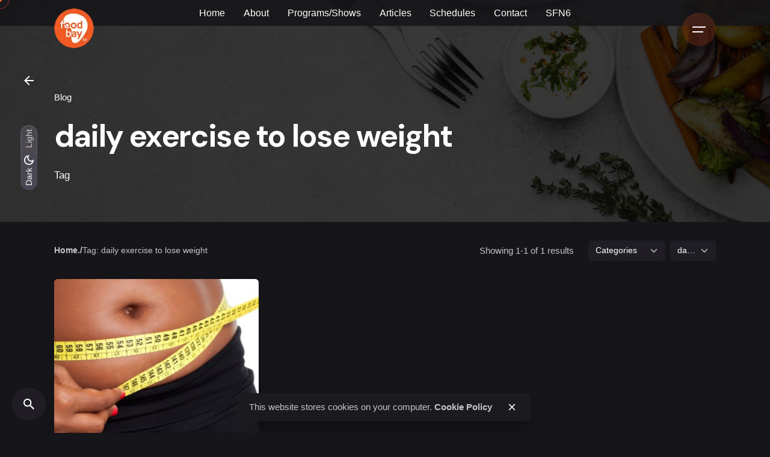

--- FILE ---
content_type: text/html; charset=UTF-8
request_url: https://foodbay.tv/tag/daily-exercise-to-lose-weight/
body_size: 29192
content:

<!DOCTYPE html>
<html lang="en-US">
<head>
	<meta charset="UTF-8">
	<meta name="viewport" content="width=device-width, initial-scale=1.0, maximum-scale=1, user-scalable=no">

	<title>daily exercise to lose weight &#8211; FoodBay TV</title>
<meta name='robots' content='max-image-preview:large' />
	<!-- Pixel Cat Facebook Pixel Code -->
	<script>
	!function(f,b,e,v,n,t,s){if(f.fbq)return;n=f.fbq=function(){n.callMethod?
	n.callMethod.apply(n,arguments):n.queue.push(arguments)};if(!f._fbq)f._fbq=n;
	n.push=n;n.loaded=!0;n.version='2.0';n.queue=[];t=b.createElement(e);t.async=!0;
	t.src=v;s=b.getElementsByTagName(e)[0];s.parentNode.insertBefore(t,s)}(window,
	document,'script','https://connect.facebook.net/en_US/fbevents.js' );
	fbq( 'init', '314446614325583' );	</script>
	<!-- DO NOT MODIFY -->
	<!-- End Facebook Pixel Code -->
	<link rel='dns-prefetch' href='//www.googletagmanager.com' />
<link rel="alternate" type="application/rss+xml" title="FoodBay TV &raquo; Feed" href="https://foodbay.tv/feed/" />
<link rel="alternate" type="application/rss+xml" title="FoodBay TV &raquo; Comments Feed" href="https://foodbay.tv/comments/feed/" />
<link rel="alternate" type="application/rss+xml" title="FoodBay TV &raquo; daily exercise to lose weight Tag Feed" href="https://foodbay.tv/tag/daily-exercise-to-lose-weight/feed/" />
<script type="text/javascript">
window._wpemojiSettings = {"baseUrl":"https:\/\/s.w.org\/images\/core\/emoji\/14.0.0\/72x72\/","ext":".png","svgUrl":"https:\/\/s.w.org\/images\/core\/emoji\/14.0.0\/svg\/","svgExt":".svg","source":{"concatemoji":"https:\/\/foodbay.tv\/wp-includes\/js\/wp-emoji-release.min.js?ver=6.2.2"}};
/*! This file is auto-generated */
!function(e,a,t){var n,r,o,i=a.createElement("canvas"),p=i.getContext&&i.getContext("2d");function s(e,t){p.clearRect(0,0,i.width,i.height),p.fillText(e,0,0);e=i.toDataURL();return p.clearRect(0,0,i.width,i.height),p.fillText(t,0,0),e===i.toDataURL()}function c(e){var t=a.createElement("script");t.src=e,t.defer=t.type="text/javascript",a.getElementsByTagName("head")[0].appendChild(t)}for(o=Array("flag","emoji"),t.supports={everything:!0,everythingExceptFlag:!0},r=0;r<o.length;r++)t.supports[o[r]]=function(e){if(p&&p.fillText)switch(p.textBaseline="top",p.font="600 32px Arial",e){case"flag":return s("\ud83c\udff3\ufe0f\u200d\u26a7\ufe0f","\ud83c\udff3\ufe0f\u200b\u26a7\ufe0f")?!1:!s("\ud83c\uddfa\ud83c\uddf3","\ud83c\uddfa\u200b\ud83c\uddf3")&&!s("\ud83c\udff4\udb40\udc67\udb40\udc62\udb40\udc65\udb40\udc6e\udb40\udc67\udb40\udc7f","\ud83c\udff4\u200b\udb40\udc67\u200b\udb40\udc62\u200b\udb40\udc65\u200b\udb40\udc6e\u200b\udb40\udc67\u200b\udb40\udc7f");case"emoji":return!s("\ud83e\udef1\ud83c\udffb\u200d\ud83e\udef2\ud83c\udfff","\ud83e\udef1\ud83c\udffb\u200b\ud83e\udef2\ud83c\udfff")}return!1}(o[r]),t.supports.everything=t.supports.everything&&t.supports[o[r]],"flag"!==o[r]&&(t.supports.everythingExceptFlag=t.supports.everythingExceptFlag&&t.supports[o[r]]);t.supports.everythingExceptFlag=t.supports.everythingExceptFlag&&!t.supports.flag,t.DOMReady=!1,t.readyCallback=function(){t.DOMReady=!0},t.supports.everything||(n=function(){t.readyCallback()},a.addEventListener?(a.addEventListener("DOMContentLoaded",n,!1),e.addEventListener("load",n,!1)):(e.attachEvent("onload",n),a.attachEvent("onreadystatechange",function(){"complete"===a.readyState&&t.readyCallback()})),(e=t.source||{}).concatemoji?c(e.concatemoji):e.wpemoji&&e.twemoji&&(c(e.twemoji),c(e.wpemoji)))}(window,document,window._wpemojiSettings);
</script>
<style type="text/css">
img.wp-smiley,
img.emoji {
	display: inline !important;
	border: none !important;
	box-shadow: none !important;
	height: 1em !important;
	width: 1em !important;
	margin: 0 0.07em !important;
	vertical-align: -0.1em !important;
	background: none !important;
	padding: 0 !important;
}
</style>
	<link rel='stylesheet' id='formidable-css' href='https://foodbay.tv/wp-content/plugins/formidable/css/formidableforms.css?ver=618949' type='text/css' media='all' />
<link rel='stylesheet' id='sbi_styles-css' href='https://foodbay.tv/wp-content/plugins/instagram-feed/css/sbi-styles.min.css?ver=6.1.6' type='text/css' media='all' />
<link rel='stylesheet' id='premium-addons-css' href='https://foodbay.tv/wp-content/plugins/premium-addons-for-elementor/assets/frontend/min-css/premium-addons.min.css?ver=4.11.37' type='text/css' media='all' />
<link rel='stylesheet' id='upk-site-css' href='https://foodbay.tv/wp-content/plugins/ultimate-post-kit/assets/css/upk-site.css?ver=3.6.3' type='text/css' media='all' />
<link rel='stylesheet' id='contact-form-7-css' href='https://foodbay.tv/wp-content/plugins/contact-form-7/includes/css/styles.css?ver=5.8' type='text/css' media='all' />
<link rel='stylesheet' id='foobox-free-min-css' href='https://foodbay.tv/wp-content/plugins/foobox-image-lightbox/free/css/foobox.free.min.css?ver=2.7.27' type='text/css' media='all' />
<link rel='stylesheet' id='bwg_fonts-css' href='https://foodbay.tv/wp-content/plugins/photo-gallery/css/bwg-fonts/fonts.css?ver=0.0.1' type='text/css' media='all' />
<link rel='stylesheet' id='sumoselect-css' href='https://foodbay.tv/wp-content/plugins/photo-gallery/css/sumoselect.min.css?ver=3.4.6' type='text/css' media='all' />
<link rel='stylesheet' id='mCustomScrollbar-css' href='https://foodbay.tv/wp-content/plugins/photo-gallery/css/jquery.mCustomScrollbar.min.css?ver=3.1.5' type='text/css' media='all' />
<link rel='stylesheet' id='bwg_googlefonts-css' href='https://fonts.googleapis.com/css?family=Ubuntu&#038;subset=greek,latin,greek-ext,vietnamese,cyrillic-ext,latin-ext,cyrillic' type='text/css' media='all' />
<link rel='stylesheet' id='bwg_frontend-css' href='https://foodbay.tv/wp-content/plugins/photo-gallery/css/styles.min.css?ver=1.8.18' type='text/css' media='all' />
<link rel='stylesheet' id='svyo-style-css' href='https://foodbay.tv/wp-content/plugins/sticky-youtube-video-onscroll/syvo-style.css?ver=6.2.2' type='text/css' media='all' />
<style id='svyo-style-inline-css' type='text/css'>
.ytvideo .is-sticky, .is-sticky{ 
								width : 280px;
								height : 160px;
	                		}
	                		.close-button{
	                			bottom : 155px;
	                		}
</style>
<link rel='stylesheet' id='ohio-style-css' href='https://foodbay.tv/wp-content/themes/foodbay/style.css?ver=3.2.1' type='text/css' media='all' />
<style id='ohio-style-inline-css' type='text/css'>
.brand-color,a:not(.-unlink):not(.-highlighted):hover,a:not(.-unlink):not(.-highlighted):hover .title,a:not(.-unlink):not(.-highlighted):active,a:not(.-unlink):not(.-highlighted):active .title,a:not(.-unlink):not(.-highlighted):focus,a:not(.-unlink):not(.-highlighted):focus .title,.nav .nav-item.active-main-item > a,.nav .nav-item.active > a,.nav .current-menu-ancestor > a,.nav .current-menu-item > a,.hamburger-nav .menu li.current-menu-ancestor > a > span,.hamburger-nav .menu li.current-menu-item > a > span,.widget_rss a,.single-post .entry-content a:not(.wp-block-button__link),.page-id-124 .entry-content a:not(.wp-block-button__link),ul:not(.-unlist) > li::before,ol:not(.-unlist) > li::before,.social-networks.-outlined .network:hover,.portfolio-filter a.active,.category-holder:not(.no-divider):after,.video-button.-outlined .icon-button:hover,.comments .comment-body time:after,.button.-outlined:not(.-pagination):hover,a.button.-outlined:not(.-pagination):hover,.button.-outlined:active,.button.-outlined:focus,.pagination .button:hover,.pagination.-outlined a.button:not(.-flat):hover,.pricing-table-features .exist .icon,.service-table-features .exist .icon,.lazy-load.-outlined .button.-pagination:hover,.lazy-load.-flat .button.-pagination:hover,.button.-primary.-outlined,a.button.-primary.-outlined,.button.-primary.-flat,a.button.-primary.-flat,.button.-primary.-text,a.button.-primary.-text{color:#f15a24;}.custom-cursor .circle-cursor-outer,a.button.-outlined:active,a.button.-outlined:focus,input[type="checkbox"]:checked,input[type="radio"]:checked,.button.-primary.-outlined,a.button.-primary.-outlined{border-color:#f15a24;}.custom-cursor .circle-cursor-inner,.custom-cursor .circle-cursor-inner.cursor-link-hover,.button:not(.-outlined):not(.-flat):not(.-text):not(.-primary):not(.-pagination):not(.elementor-button[type=submit]):hover,.button:not(.-outlined):not(.-flat):not(.-text):not(.-primary):not(.-pagination):not(.elementor-button[type=submit]):active,.button:not(.-outlined):not(.-flat):not(.-text):not(.-primary):not(.-pagination):not(.elementor-button[type=submit]):focus,.button[type="submit"]:not(.-outlined):not(.-flat):not(.-text):not(.-primary):not(.-pagination):not(.elementor-button[type=submit]):hover,.button[type="submit"]:not(.-outlined):not(.-flat):not(.-text):not(.-primary):not(.-pagination):not(.elementor-button[type=submit]):active,.button[type="submit"]:not(.-outlined):not(.-flat):not(.-text):not(.-primary):not(.-pagination):not(.elementor-button[type=submit]):focus,a.button:not(.-outlined):not(.-flat):not(.-text):not(.-primary):not(.-pagination):not(.elementor-button[type=submit]):hover,a.button:not(.-outlined):not(.-flat):not(.-text):not(.-primary):not(.-pagination):not(.elementor-button[type=submit]):active,a.button:not(.-outlined):not(.-flat):not(.-text):not(.-primary):not(.-pagination):not(.elementor-button[type=submit]):focus,.widget_price_filter .ui-slider-range,.widget_price_filter .ui-slider-handle:after,input[type="checkbox"]:checked,input[type="radio"]:checked,.video-button:not(.-outlined):not(.-blurred) .icon-button:hover,.tag.tag-sale,.social-networks.-contained .network:hover,input[type="submit"]:not(.-outlined):not(.-flat):not(.-text):not(.-primary):hover,.button.-primary:not(.-outlined):not(.-flat):not(.-text),a.button.-primary:not(.-outlined):not(.-flat):not(.-text),input[type="submit"].-primary:not(.-outlined):not(.-flat):not(.-text),.icon-buttons-animation .icon-button::before{background-color:#f15a24;}.heading .title .highlighted-text{background-image: linear-gradient(rgba(241,90,36,0.5), rgba(241,90,36,0.5));}::selection{background-color:rgba(241,90,36,0.1);}.search-global.fixed{color:#ffffff;}.header:not(.-sticky):not(.-mobile) .menu-blank,.header:not(.-sticky):not(.-mobile) .menu > li > a,.header:not(.-sticky):not(.-mobile) .menu-optional > li > a,.header:not(.-sticky):not(.-mobile) .branding,.header:not(.-sticky):not(.-mobile) .icon-button-holder > .icon-button,.header:not(.-sticky):not(.-mobile) .lang-dropdown,.header:not(.-sticky) .cart-button-total,.header:not(.-sticky) .icon-button:not(.-reset):not(.-overlay-button){color:#ffffff;}.header:not(.-sticky):not(.-mobile) .lang-dropdown{background-image: url("data:image/svg+xml,%3csvg xmlns='http://www.w3.org/2000/svg' viewBox='0 0 16 16'%3e%3cpath fill='none' stroke='%23ffffff' stroke-linecap='round' stroke-linejoin='round' stroke-width='2' d='M2 5l6 6 6-6'/%3e%3c/svg%3e");}.header.-mobile:not(.-sticky) .branding,.header.-mobile:not(.-sticky) .cart-button-total,.header.-mobile:not(.-sticky) .cart-button .icon-button:not(.-small),.header.-mobile:not(.-sticky) .icon-button:not(.-small):not(.-overlay-button){color:#ffffff;}.header.-mobile .nav,.header.-mobile .mobile-overlay .copyright,.header.-mobile .mobile-overlay .lang-dropdown,.header.-mobile .mobile-overlay .close-bar .icon-button:not(.-small){font-size:13px;}.btn-optional.button:not(.-outlined):not(.-text):not(.-flat):not(.-primary):not(.page-link):not(:hover){background-color:#d90a2c;}@media screen and (max-width: 768px) { .header,.mobile-overlay{opacity: 0;}}#masthead.header:not(.-sticky){background-color:rgba(22,21,25,0.86);}.page-headline .title{font-size:3.2rem;color:#ffffff;}.page-headline .post-meta-holder,.page-headline .headline-meta{color:#ffffff;}.back-link .icon-button,.back-link .caption{color:#ffffff;}.page-headline::after{background-color:rgba(0,0,0,0.7);}.page-headline .bg-image{background-color:#afafaf;background-image:url('https://foodbay.tv/wp-content/uploads/2023/07/blog-head-bg.jpg');background-size:cover;background-position:center center;background-repeat:no-repeat;}.page-container.top-offset{padding-top:5rem;}.page-container.bottom-offset{padding-bottom:3rem;}.spinner .path,.sk-preloader .sk-circle:before,.sk-folding-cube .sk-cube:before,.sk-preloader .sk-child:before,.sk-double-bounce .sk-child{stroke:#f15a24;background-color:#f15a24;}.sk-percentage .sk-percentage-percent{color:#f15a24;}.page-preloader:not(.percentage-preloader),.page-preloader.percentage-preloader .sk-percentage{background-color:rgba(0,0,0,0.7);}.hamburger-nav .menu .nav-item a span,.hamburger-nav .menu li.current-menu-item > a > span,.hamburger-nav .copyright a,.hamburger-nav .copyright{font-size:2.2rem;}body.custom-cursor .circle-cursor-inner,body.custom-cursor .circle-cursor-inner.cursor-link-hover{background-color:#f15a24;}body.custom-cursor .circle-cursor-outer,body.custom-cursor .circle-cursor-outer.cursor-link-hover{border-color:#f15a24;}.site-footer-copyright .holder{font-size:13px;}{font-family:'DM Sans', sans-serif;}h1,h2,h3,h4,h5,h6,.box-count,.titles-typo,.hamburger-nav .menu,.btn, .button:not(.-reset-color), a.button:not(.-reset-color), input[type="submit"], a.btn-link,.widget_shopping_cart_content .mini-cart-description .mini-cart-item-title > a,.woo-c_product_name > a:not(.woo-c_product_category),.socialbar.inline a,.vc_row .vc-bg-side-text,.counter-box-count{font-family:'DM Sans', sans-serif;}.countdown-box .box-time .box-count,.chart-box-pie-content{font-family:'DM Sans', sans-serif;}.countdown-box .box-time .box-count,.chart-box-pie-content{font-family:'DM Sans', sans-serif;}.countdown-box .box-time .box-count,.chart-box-pie-content{font-family:'DM Sans', sans-serif;}.portfolio-item h4,.portfolio-item h4.title,.portfolio-item h4 a{font-family:'DM Sans', sans-serif;}.blog-item h3.title{font-family:'DM Sans', sans-serif;line-height:initial;}.blog-item h3.title a{font-size:initial;}@media screen and (max-width: 1440px) { h1 { font-size:3.5rem; } }@media screen and (max-width: 1440px) { h1 { line-height:4.1rem; } } @media screen and (max-width: 1024px) { h1 { font-size:2.2rem; } }@media screen and (max-width: 1024px) { h1 { line-height:2.7rem; } } @media screen and (max-width: 768px) { h1 { font-size:1.8rem; } }@media screen and (max-width: 768px) { h1 { line-height:2.1rem; } }/*.header-7 .dark-scheme-logo,.header-7 .light-scheme-logo {transform: rotate(90deg);}*/.header-wrap { height: 6vh;}.header .desktop-hamburger.-right { margin-top:55px;}.is-mobile-menu .mobile-hamburger.-right { margin-top:50px;}.icon-button.hamburger { background-color: rgba(241,90,36, 0.2);}.header-wrap .logo{ top:25px;}#about-header h1, #about-header .heading .subtitle{color: #f5f5f5;}.popup-subscribe .thumbnail { background-image: url(https://foodbay.tv/wp-content/uploads/2022/08/newsletter-pop-bg.jpg);}@media screen and (max-width: 768px){/*.header-7 .branding .logo img,.header-7 .branding .logo-mobile img {transform: rotate(0deg)!important;}*/.page-headline .title {font-size: 2.2rem;}.elements-bar.left .color-switcher {top: -webkit-calc(100vw - 0.25rem);top: calc(100vw - 0.25rem);right: -webkit-calc(100vh - 1.5rem * 2);right: calc(100vh - 1.5rem * 2);}}.dark-scheme .upk-maple-grid .upk-title a, .dark-scheme .upk-maple-grid .upk-text { color: #f5f5f5; }.upk-alex-grid .upk-image-wrap .upk-img, .upk-alex-carousel .upk-image-wrap .upk-img { border: 1px solid #f5f5f5;}.dark-scheme .upk-alex-grid .upk-image-wrap .upk-img, .dark-scheme .upk-alex-carousel .upk-image-wrap .upk-img { border:0px;}.dark-scheme .filter-holder .mobile-overlay .holder { background-color: #161519 !important;}.grecaptcha-badge{display:none;}.popup-subscribe .thumbnail{background-image:url('https://foodbay.tv/wp-content/uploads/2022/08/newsletter-pop-bg-768x512.jpg');background-size:cover;background-position:center center;background-repeat:no-repeat;} @media screen and (min-width:1181px){.page-headline{min-height:350px;}} @media screen and (min-width:769px) and (max-width:1180px){.page-headline{min-height:250px;}} @media screen and (max-width:768px){.page-headline{min-height:120px;}}
</style>
<link rel='stylesheet' id='icon-pack-fontawesome-css' href='https://foodbay.tv/wp-content/themes/foodbay/assets/fonts/fa/css/fontawesome.min.css?ver=6.2.2' type='text/css' media='all' />
<script type='text/javascript' src='https://foodbay.tv/wp-includes/js/jquery/jquery.min.js?ver=3.6.4' id='jquery-core-js'></script>
<script type='text/javascript' src='https://foodbay.tv/wp-includes/js/jquery/jquery-migrate.min.js?ver=3.4.0' id='jquery-migrate-js'></script>
<script type='text/javascript' src='https://foodbay.tv/wp-content/plugins/photo-gallery/js/jquery.sumoselect.min.js?ver=3.4.6' id='sumoselect-js'></script>
<script type='text/javascript' src='https://foodbay.tv/wp-content/plugins/photo-gallery/js/tocca.min.js?ver=2.0.9' id='bwg_mobile-js'></script>
<script type='text/javascript' src='https://foodbay.tv/wp-content/plugins/photo-gallery/js/jquery.mCustomScrollbar.concat.min.js?ver=3.1.5' id='mCustomScrollbar-js'></script>
<script type='text/javascript' src='https://foodbay.tv/wp-content/plugins/photo-gallery/js/jquery.fullscreen.min.js?ver=0.6.0' id='jquery-fullscreen-js'></script>
<script type='text/javascript' id='bwg_frontend-js-extra'>
/* <![CDATA[ */
var bwg_objectsL10n = {"bwg_field_required":"field is required.","bwg_mail_validation":"This is not a valid email address.","bwg_search_result":"There are no images matching your search.","bwg_select_tag":"Select Tag","bwg_order_by":"Order By","bwg_search":"Search","bwg_show_ecommerce":"Show Ecommerce","bwg_hide_ecommerce":"Hide Ecommerce","bwg_show_comments":"Show Comments","bwg_hide_comments":"Hide Comments","bwg_restore":"Restore","bwg_maximize":"Maximize","bwg_fullscreen":"Fullscreen","bwg_exit_fullscreen":"Exit Fullscreen","bwg_search_tag":"SEARCH...","bwg_tag_no_match":"No tags found","bwg_all_tags_selected":"All tags selected","bwg_tags_selected":"tags selected","play":"Play","pause":"Pause","is_pro":"","bwg_play":"Play","bwg_pause":"Pause","bwg_hide_info":"Hide info","bwg_show_info":"Show info","bwg_hide_rating":"Hide rating","bwg_show_rating":"Show rating","ok":"Ok","cancel":"Cancel","select_all":"Select all","lazy_load":"0","lazy_loader":"https:\/\/foodbay.tv\/wp-content\/plugins\/photo-gallery\/images\/ajax_loader.png","front_ajax":"0","bwg_tag_see_all":"see all tags","bwg_tag_see_less":"see less tags"};
/* ]]> */
</script>
<script type='text/javascript' src='https://foodbay.tv/wp-content/plugins/photo-gallery/js/scripts.min.js?ver=1.8.18' id='bwg_frontend-js'></script>
<script type='text/javascript' src='https://foodbay.tv/wp-content/plugins/sticky-youtube-video-onscroll/assets/js/svyo-script.js?ver=6.2.2' id='svyo-script-js'></script>
<script type='text/javascript' id='wp-statistics-tracker-js-extra'>
/* <![CDATA[ */
var WP_Statistics_Tracker_Object = {"hitRequestUrl":"https:\/\/foodbay.tv\/wp-json\/wp-statistics\/v2\/hit?wp_statistics_hit_rest=yes&track_all=0&current_page_type=post_tag&current_page_id=403&search_query&page_uri=L3RhZy9kYWlseS1leGVyY2lzZS10by1sb3NlLXdlaWdodC8","keepOnlineRequestUrl":"https:\/\/foodbay.tv\/wp-json\/wp-statistics\/v2\/online?wp_statistics_hit_rest=yes&track_all=0&current_page_type=post_tag&current_page_id=403&search_query&page_uri=L3RhZy9kYWlseS1leGVyY2lzZS10by1sb3NlLXdlaWdodC8","option":{"dntEnabled":true,"cacheCompatibility":false}};
/* ]]> */
</script>
<script type='text/javascript' src='https://foodbay.tv/wp-content/plugins/wp-statistics/assets/js/tracker.js?ver=6.2.2' id='wp-statistics-tracker-js'></script>
<script type='text/javascript' id='foobox-free-min-js-before'>
/* Run FooBox FREE (v2.7.27) */
var FOOBOX = window.FOOBOX = {
	ready: true,
	disableOthers: false,
	o: {wordpress: { enabled: true }, countMessage:'image %index of %total', captions: { dataTitle: ["captionTitle","title","elementorLightboxTitle"], dataDesc: ["captionDesc","description","elementorLightboxDescription"] }, excludes:'.fbx-link,.nofoobox,.nolightbox,a[href*="pinterest.com/pin/create/button/"]', affiliate : { enabled: false }},
	selectors: [
		".foogallery-container.foogallery-lightbox-foobox", ".foogallery-container.foogallery-lightbox-foobox-free", ".gallery", ".wp-block-gallery", ".wp-caption", ".wp-block-image", "a:has(img[class*=wp-image-])", ".post a:has(img[class*=wp-image-])", ".foobox"
	],
	pre: function( $ ){
		// Custom JavaScript (Pre)
		
	},
	post: function( $ ){
		// Custom JavaScript (Post)
		
		// Custom Captions Code
		
	},
	custom: function( $ ){
		// Custom Extra JS
		
	}
};
</script>
<script type='text/javascript' src='https://foodbay.tv/wp-content/plugins/foobox-image-lightbox/free/js/foobox.free.min.js?ver=2.7.27' id='foobox-free-min-js'></script>

<!-- Google tag (gtag.js) snippet added by Site Kit -->
<!-- Google Analytics snippet added by Site Kit -->
<!-- Google Ads snippet added by Site Kit -->
<script type='text/javascript' src='https://www.googletagmanager.com/gtag/js?id=GT-PZMTBS4' id='google_gtagjs-js' async></script>
<script type='text/javascript' id='google_gtagjs-js-after'>
window.dataLayer = window.dataLayer || [];function gtag(){dataLayer.push(arguments);}
gtag("set","linker",{"domains":["foodbay.tv"]});
gtag("js", new Date());
gtag("set", "developer_id.dZTNiMT", true);
gtag("config", "GT-PZMTBS4");
gtag("config", "AW-10951915979");
</script>
<link rel="EditURI" type="application/rsd+xml" title="RSD" href="https://foodbay.tv/xmlrpc.php?rsd" />
<link rel="wlwmanifest" type="application/wlwmanifest+xml" href="https://foodbay.tv/wp-includes/wlwmanifest.xml" />
<meta name="generator" content="WordPress 6.2.2" />
<meta name="generator" content="Site Kit by Google 1.170.0" /><meta name="google-site-verification" content="XW6t9xQjz_DVpwflfeqakNEvSIv6l0N8Qx7tCL3UKU4" /><meta name="et-api-version" content="v1"><meta name="et-api-origin" content="https://foodbay.tv"><link rel="https://theeventscalendar.com/" href="https://foodbay.tv/wp-json/tribe/tickets/v1/" />		<script>
			document.documentElement.className = document.documentElement.className.replace( 'no-js', 'js' );
		</script>
				<style>
			.no-js img.lazyload { display: none; }
			figure.wp-block-image img.lazyloading { min-width: 150px; }
							.lazyload, .lazyloading { opacity: 0; }
				.lazyloaded {
					opacity: 1;
					transition: opacity 400ms;
					transition-delay: 0ms;
				}
					</style>
		<!-- Analytics by WP Statistics v14.1.5 - https://wp-statistics.com/ -->
<meta name="generator" content="Elementor 3.14.1; features: a11y_improvements, additional_custom_breakpoints; settings: css_print_method-external, google_font-enabled, font_display-auto">
			<script type="text/javascript">			

				var ytIframeList, videoList, currentPlayer, closeButton, gradientOverlay, fullScreenIcon;
				var inViewPortBol 	= false;
				var ytIframeIdList 	= [];
				var ytVideoId 		= [];
				var ytPlayerId 		= [];
				
				var events = new Array("ended", "pause", "playing");

				document.addEventListener('DOMContentLoaded', function () {

				    /*Adding Youtube Iframe API to body*/
				    var youTubeVideoTag = document.createElement('script');
				    youTubeVideoTag.src = "//www.youtube.com/iframe_api";
				    var firstScriptTag 	= document.getElementsByTagName('script')[0];
				    document.body.appendChild(youTubeVideoTag, firstScriptTag);

				    /*Getting all the iframe from the Page and finding out valid URL and ID. Then creating instance of players*/
				    ytIframeList = document.getElementsByTagName("iframe");				  

				    for (i = 0; i < ytIframeList.length; i++) {
				        if (new RegExp("\\b" + "enablejsapi" + "\\b").test(ytIframeList[i].src)) {
				            var url = ytIframeList[i].src.replace(/(>|<)/gi, '').split(/(vi\/|v=|\/v\/|youtu\.be\/|\/embed\/)/);

				            if (url[2] !== undefined) {
				                ID = url[2].split(/[^0-9a-z_\-]/i);
				                ID = ID[0];
				                ytIframeIdList.push(ID);
				                ytIframeList[i].id = "iframe" + i;
				                ytVideoId.push("ytVideoId" + i);
				                ytVideoId[i] = document.getElementById(ytIframeList[i].id);
				                ytPlayerId.push("player" + i);

				            }
				        }
				    }
				    closeButton 	= document.querySelector("a.close-button");
				    gradientOverlay = document.querySelector(".gradient-overlay");
				    fullScreenIcon 	= document.querySelector("i.fa.fa-arrows-alt");
				    fullScreenPlay();
				});

				window.onYouTubeIframeAPIReady = function () {
				    for (i = 0; i < ytIframeIdList.length; i++) {
				        ytPlayerId[i] = new YT.Player(ytIframeList[i].id, {				        	
				            events: {
				                "onStateChange": onPlayerStateChange
				            }
				        });
				    }
				};

				function onPlayerStateChange(event) {
				    /*Play Rules*/
				    for (i = 0; i < ytPlayerId.length; i++) {
				        if (ytPlayerId[i].getPlayerState() === 1) {
				            currentPlayer = ytVideoId[i];	        
				            ytVideoId[i].classList.remove("is-paused");
				            ytVideoId[i].classList.add("is-playing");
				            break;
				        }
				    }
				    for (i = 0; i < ytVideoId.length; i++) {
				        if (currentPlayer == ytVideoId[i]) {
				            continue;
				        }
				        ytVideoId[i].classList.remove("is-playing");
				        ytVideoId[i].classList.add("is-paused");
				    }
				    /*Pause Rules*/
				    for (i = 0; i < ytPlayerId.length; i++) {
				        if (ytPlayerId[i].getPlayerState() === 2) {
				            ytVideoId[i].classList.add("is-paused");
				            ytVideoId[i].classList.remove("is-playing");
				            ytPlayerId[i].pauseVideo();
				        }
				    }
				    /*Sticky Rules*/
				    for (i = 0; i < ytPlayerId.length; i++) {
				        if (ytVideoId[i].classList.contains("is-sticky")) {
				            ytPlayerId[i].pauseVideo();
				            ytVideoId[i].classList.remove("is-sticky");
				            fullScreenIcon.style.display = "none";
				        }
				    }
				    /*End Rule*/
				    for (i = 0; i < ytPlayerId.length; i++) {
				        if (ytPlayerId[i].getPlayerState() === 0) {
				            ytVideoId[i].classList.remove("is-playing");
				            ytVideoId[i].classList.remove("is-paused");
				        }
				    }
				    videohandler();
				}

				function videohandler() {
				    if (currentPlayer) {
				        if (closeButton) {
				        	closeFloatVideo();
				            closeButton.addEventListener("click", function (e) {
				            	
				                if (currentPlayer.classList.contains("is-sticky")) {	
				                    currentPlayer.classList.remove("is-sticky");
				                    closeFloatVideo();
				                    for (i = 0; i < ytVideoId.length; i++) {
				                        if (currentPlayer == ytVideoId[i]) {
				                            ytPlayerId[i].pauseVideo();		                           
				                        }
				                    }		                    
				                } else {
				                    for (i = 0; i < ytVideoId.length; i++) {
				                        if (currentPlayer != ytVideoId[i]) {
				                            ytVideoId[i].classList.remove("is-sticky");
				                            closeFloatVideo();
				                        }
				                    }		                   
				                }
				            });
				        }
				    }
				}

				window.addEventListener('scroll', function () {
				    inViewPortBol = inViewPort();
				  //  console.log( inViewPortBol );
				    if (currentPlayer) {
				        if (!inViewPortBol && currentPlayer.classList.contains("is-playing")) {
				            for (i = 0; i < ytVideoId.length; i++) {
				                if (currentPlayer != ytVideoId[i]) {
				                    ytVideoId[i].classList.remove("is-sticky");
				                }
				            }		           
				            currentPlayer.classList.add("is-sticky");
				            openFloatVideo();
				        } else {
				            if (currentPlayer.classList.contains("is-sticky")) {
				                currentPlayer.classList.remove("is-sticky");
				                closeFloatVideo();
				            }
				        }
				    }
				});

				function fullScreenPlay() {
				    if (fullScreenIcon) {
				        fullScreenIcon.addEventListener("click", function () {
				            if (currentPlayer.requestFullscreen) {
				                currentPlayer.requestFullscreen();
				            } else if (currentPlayer.msRequestFullscreen) {
				                currentPlayer.msRequestFullscreen();
				            } else if (currentPlayer.mozRequestFullScreen) {
				                currentPlayer.mozRequestFullScreen();
				            } else if (currentPlayer.webkitRequestFullscreen) {
				                currentPlayer.webkitRequestFullscreen();
				            }
				        });
				    }
				}

				function inViewPort() {
				    if (currentPlayer) {
				        var videoParentLocal = currentPlayer.parentElement.getBoundingClientRect();
				    //    console.log( videoParentLocal );				    	

				        return videoParentLocal.bottom > 0 &&
				            videoParentLocal.right > 0 &&
				            videoParentLocal.left < (window.innerWidth || document.documentElement.clientWidth) &&
				            videoParentLocal.top < (window.innerHeight || document.documentElement.clientHeight);
				    }
				}

				function openFloatVideo() {
				    closeButton.style.display 		= "block";
				    closeButton.style.zIndex 		= 99999;
				    gradientOverlay.style.display 	= "block";
				    fullScreenIcon.style.display 	= "block";
				}

				function closeFloatVideo() {
				    closeButton.style.display 		= "none";
				    closeButton.style.zIndex 		= 99999;
				    gradientOverlay.style.display 	= "none";
				    fullScreenIcon.style.display 	= "none";
				}
			</script>    
		    <meta name="generator" content="Powered by Slider Revolution 6.6.14 - responsive, Mobile-Friendly Slider Plugin for WordPress with comfortable drag and drop interface." />
<link rel="icon" href="https://foodbay.tv/wp-content/uploads/2019/10/cropped-Untitled-1-32x32.png" sizes="32x32" />
<link rel="icon" href="https://foodbay.tv/wp-content/uploads/2019/10/cropped-Untitled-1-192x192.png" sizes="192x192" />
<link rel="apple-touch-icon" href="https://foodbay.tv/wp-content/uploads/2019/10/cropped-Untitled-1-180x180.png" />
<meta name="msapplication-TileImage" content="https://foodbay.tv/wp-content/uploads/2019/10/cropped-Untitled-1-270x270.png" />
<script>function setREVStartSize(e){
			//window.requestAnimationFrame(function() {
				window.RSIW = window.RSIW===undefined ? window.innerWidth : window.RSIW;
				window.RSIH = window.RSIH===undefined ? window.innerHeight : window.RSIH;
				try {
					var pw = document.getElementById(e.c).parentNode.offsetWidth,
						newh;
					pw = pw===0 || isNaN(pw) || (e.l=="fullwidth" || e.layout=="fullwidth") ? window.RSIW : pw;
					e.tabw = e.tabw===undefined ? 0 : parseInt(e.tabw);
					e.thumbw = e.thumbw===undefined ? 0 : parseInt(e.thumbw);
					e.tabh = e.tabh===undefined ? 0 : parseInt(e.tabh);
					e.thumbh = e.thumbh===undefined ? 0 : parseInt(e.thumbh);
					e.tabhide = e.tabhide===undefined ? 0 : parseInt(e.tabhide);
					e.thumbhide = e.thumbhide===undefined ? 0 : parseInt(e.thumbhide);
					e.mh = e.mh===undefined || e.mh=="" || e.mh==="auto" ? 0 : parseInt(e.mh,0);
					if(e.layout==="fullscreen" || e.l==="fullscreen")
						newh = Math.max(e.mh,window.RSIH);
					else{
						e.gw = Array.isArray(e.gw) ? e.gw : [e.gw];
						for (var i in e.rl) if (e.gw[i]===undefined || e.gw[i]===0) e.gw[i] = e.gw[i-1];
						e.gh = e.el===undefined || e.el==="" || (Array.isArray(e.el) && e.el.length==0)? e.gh : e.el;
						e.gh = Array.isArray(e.gh) ? e.gh : [e.gh];
						for (var i in e.rl) if (e.gh[i]===undefined || e.gh[i]===0) e.gh[i] = e.gh[i-1];
											
						var nl = new Array(e.rl.length),
							ix = 0,
							sl;
						e.tabw = e.tabhide>=pw ? 0 : e.tabw;
						e.thumbw = e.thumbhide>=pw ? 0 : e.thumbw;
						e.tabh = e.tabhide>=pw ? 0 : e.tabh;
						e.thumbh = e.thumbhide>=pw ? 0 : e.thumbh;
						for (var i in e.rl) nl[i] = e.rl[i]<window.RSIW ? 0 : e.rl[i];
						sl = nl[0];
						for (var i in nl) if (sl>nl[i] && nl[i]>0) { sl = nl[i]; ix=i;}
						var m = pw>(e.gw[ix]+e.tabw+e.thumbw) ? 1 : (pw-(e.tabw+e.thumbw)) / (e.gw[ix]);
						newh =  (e.gh[ix] * m) + (e.tabh + e.thumbh);
					}
					var el = document.getElementById(e.c);
					if (el!==null && el) el.style.height = newh+"px";
					el = document.getElementById(e.c+"_wrapper");
					if (el!==null && el) {
						el.style.height = newh+"px";
						el.style.display = "block";
					}
				} catch(e){
					console.log("Failure at Presize of Slider:" + e)
				}
			//});
		  };</script>
		<style type="text/css" id="wp-custom-css">
			.frm_style_formidable-style.with_frm_style .frm-show-form .frm_section_heading h3 {
    color: black;
    border-top: 2px solid #e8e8e8;
}
.meta-item .prefix {
    display: none;
    font-size: 0.9em;
    display: none;
    opacity: 0.75;
}		</style>
		</head>
<body data-rsssl=1 class="archive tag tag-daily-exercise-to-lose-weight tag-403 wp-embed-responsive tribe-no-js group-blog hfeed ohio-theme-3-2-1 with-switcher with-header-3 with-fixed-search with-headline with-sticky-header with-sticky-footer with-mobile-switcher icon-buttons-animation dark-scheme custom-cursor elementor-default elementor-kit-2293 tribe-theme-foodbay">
		<div id="page" class="site">

		
    <ul class="elements-bar left -unlist">
                    <li>
<a class="scroll-top dynamic-typo -undash -small-t">
	<div class="scroll-top-bar">
		<div class="scroll-track"></div>
	</div>
	<div class="scroll-top-holder titles-typo title">
		Scroll to top	</div>
</a></li>
                    <li>
    <div class="color-switcher dynamic-typo cursor-as-pointer invisible color-switcher-mobile dark">
        <div class="color-switcher-item dark">
            <div class="color-switcher-item-state">
                <span class="caption">Dark</span>
                <svg width="18" height="18" viewBox="0 0 18 18" fill="none" xmlns="http://www.w3.org/2000/svg"><path d="M6.66222 3.23111C6.50222 3.8 6.42222 4.39556 6.42222 5C6.42222 8.62667 9.37333 11.5778 13 11.5778C13.6044 11.5778 14.2 11.4978 14.7689 11.3378C13.8444 13.6133 11.6044 15.2222 9 15.2222C5.56889 15.2222 2.77778 12.4311 2.77778 9C2.77778 6.39556 4.38667 4.15556 6.66222 3.23111ZM9 1C4.58222 1 1 4.58222 1 9C1 13.4178 4.58222 17 9 17C13.4178 17 17 13.4178 17 9C17 8.59111 16.9644 8.18222 16.9111 7.79111C16.04 9.00889 14.6178 9.8 13 9.8C10.3511 9.8 8.2 7.64889 8.2 5C8.2 3.39111 8.99111 1.96 10.2089 1.08889C9.81778 1.03556 9.40889 1 9 1Z"/></svg>
            </div>
        </div>
        <div class="color-switcher-item light">
            <div class="color-switcher-item-state">
                <span class="caption">Light</span>
                <svg width="18" height="18" viewBox="0 0 18 18" fill="none" xmlns="http://www.w3.org/2000/svg"><path d="M9 6.75C10.2375 6.75 11.25 7.7625 11.25 9C11.25 10.2375 10.2375 11.25 9 11.25C7.7625 11.25 6.75 10.2375 6.75 9C6.75 7.7625 7.7625 6.75 9 6.75ZM9 5.25C6.93 5.25 5.25 6.93 5.25 9C5.25 11.07 6.93 12.75 9 12.75C11.07 12.75 12.75 11.07 12.75 9C12.75 6.93 11.07 5.25 9 5.25ZM1.5 9.75H3C3.4125 9.75 3.75 9.4125 3.75 9C3.75 8.5875 3.4125 8.25 3 8.25H1.5C1.0875 8.25 0.75 8.5875 0.75 9C0.75 9.4125 1.0875 9.75 1.5 9.75ZM15 9.75H16.5C16.9125 9.75 17.25 9.4125 17.25 9C17.25 8.5875 16.9125 8.25 16.5 8.25H15C14.5875 8.25 14.25 8.5875 14.25 9C14.25 9.4125 14.5875 9.75 15 9.75ZM8.25 1.5V3C8.25 3.4125 8.5875 3.75 9 3.75C9.4125 3.75 9.75 3.4125 9.75 3V1.5C9.75 1.0875 9.4125 0.75 9 0.75C8.5875 0.75 8.25 1.0875 8.25 1.5ZM8.25 15V16.5C8.25 16.9125 8.5875 17.25 9 17.25C9.4125 17.25 9.75 16.9125 9.75 16.5V15C9.75 14.5875 9.4125 14.25 9 14.25C8.5875 14.25 8.25 14.5875 8.25 15ZM4.4925 3.435C4.2 3.1425 3.72 3.1425 3.435 3.435C3.1425 3.7275 3.1425 4.2075 3.435 4.4925L4.23 5.2875C4.5225 5.58 5.0025 5.58 5.2875 5.2875C5.5725 4.995 5.58 4.515 5.2875 4.23L4.4925 3.435ZM13.77 12.7125C13.4775 12.42 12.9975 12.42 12.7125 12.7125C12.42 13.005 12.42 13.485 12.7125 13.77L13.5075 14.565C13.8 14.8575 14.28 14.8575 14.565 14.565C14.8575 14.2725 14.8575 13.7925 14.565 13.5075L13.77 12.7125ZM14.565 4.4925C14.8575 4.2 14.8575 3.72 14.565 3.435C14.2725 3.1425 13.7925 3.1425 13.5075 3.435L12.7125 4.23C12.42 4.5225 12.42 5.0025 12.7125 5.2875C13.005 5.5725 13.485 5.58 13.77 5.2875L14.565 4.4925ZM5.2875 13.77C5.58 13.4775 5.58 12.9975 5.2875 12.7125C4.995 12.42 4.515 12.42 4.23 12.7125L3.435 13.5075C3.1425 13.8 3.1425 14.28 3.435 14.565C3.7275 14.85 4.2075 14.8575 4.4925 14.565L5.2875 13.77Z"/></svg>
            </div>
        </div>
        <div class="color-switcher-toddler">
            <div class="color-switcher-toddler-wrap">
                <div class="color-switcher-toddler-item dark">
                    <div class="color-switcher-item-state">
                        <span class="caption">Dark</span>
                        <svg width="18" height="18" viewBox="0 0 18 18" fill="none" xmlns="http://www.w3.org/2000/svg"><path d="M6.66222 3.23111C6.50222 3.8 6.42222 4.39556 6.42222 5C6.42222 8.62667 9.37333 11.5778 13 11.5778C13.6044 11.5778 14.2 11.4978 14.7689 11.3378C13.8444 13.6133 11.6044 15.2222 9 15.2222C5.56889 15.2222 2.77778 12.4311 2.77778 9C2.77778 6.39556 4.38667 4.15556 6.66222 3.23111ZM9 1C4.58222 1 1 4.58222 1 9C1 13.4178 4.58222 17 9 17C13.4178 17 17 13.4178 17 9C17 8.59111 16.9644 8.18222 16.9111 7.79111C16.04 9.00889 14.6178 9.8 13 9.8C10.3511 9.8 8.2 7.64889 8.2 5C8.2 3.39111 8.99111 1.96 10.2089 1.08889C9.81778 1.03556 9.40889 1 9 1Z"/></svg>
                    </div>
                </div>
                <div class="color-switcher-toddler-item light">
                    <div class="color-switcher-item-state">
                        <span class="caption">Light</span>
                        <svg width="18" height="18" viewBox="0 0 18 18" fill="none" xmlns="http://www.w3.org/2000/svg"><path d="M9 6.75C10.2375 6.75 11.25 7.7625 11.25 9C11.25 10.2375 10.2375 11.25 9 11.25C7.7625 11.25 6.75 10.2375 6.75 9C6.75 7.7625 7.7625 6.75 9 6.75ZM9 5.25C6.93 5.25 5.25 6.93 5.25 9C5.25 11.07 6.93 12.75 9 12.75C11.07 12.75 12.75 11.07 12.75 9C12.75 6.93 11.07 5.25 9 5.25ZM1.5 9.75H3C3.4125 9.75 3.75 9.4125 3.75 9C3.75 8.5875 3.4125 8.25 3 8.25H1.5C1.0875 8.25 0.75 8.5875 0.75 9C0.75 9.4125 1.0875 9.75 1.5 9.75ZM15 9.75H16.5C16.9125 9.75 17.25 9.4125 17.25 9C17.25 8.5875 16.9125 8.25 16.5 8.25H15C14.5875 8.25 14.25 8.5875 14.25 9C14.25 9.4125 14.5875 9.75 15 9.75ZM8.25 1.5V3C8.25 3.4125 8.5875 3.75 9 3.75C9.4125 3.75 9.75 3.4125 9.75 3V1.5C9.75 1.0875 9.4125 0.75 9 0.75C8.5875 0.75 8.25 1.0875 8.25 1.5ZM8.25 15V16.5C8.25 16.9125 8.5875 17.25 9 17.25C9.4125 17.25 9.75 16.9125 9.75 16.5V15C9.75 14.5875 9.4125 14.25 9 14.25C8.5875 14.25 8.25 14.5875 8.25 15ZM4.4925 3.435C4.2 3.1425 3.72 3.1425 3.435 3.435C3.1425 3.7275 3.1425 4.2075 3.435 4.4925L4.23 5.2875C4.5225 5.58 5.0025 5.58 5.2875 5.2875C5.5725 4.995 5.58 4.515 5.2875 4.23L4.4925 3.435ZM13.77 12.7125C13.4775 12.42 12.9975 12.42 12.7125 12.7125C12.42 13.005 12.42 13.485 12.7125 13.77L13.5075 14.565C13.8 14.8575 14.28 14.8575 14.565 14.565C14.8575 14.2725 14.8575 13.7925 14.565 13.5075L13.77 12.7125ZM14.565 4.4925C14.8575 4.2 14.8575 3.72 14.565 3.435C14.2725 3.1425 13.7925 3.1425 13.5075 3.435L12.7125 4.23C12.42 4.5225 12.42 5.0025 12.7125 5.2875C13.005 5.5725 13.485 5.58 13.77 5.2875L14.565 4.4925ZM5.2875 13.77C5.58 13.4775 5.58 12.9975 5.2875 12.7125C4.995 12.42 4.515 12.42 4.23 12.7125L3.435 13.5075C3.1425 13.8 3.1425 14.28 3.435 14.565C3.7275 14.85 4.2075 14.8575 4.4925 14.565L5.2875 13.77Z"/></svg>
                    </div>
                </div>
            </div>
        </div>
     </div>
 </li>
            </ul>

    <ul class="elements-bar right -unlist">
                    <li>
</li>
            </ul>
		
    <div class="circle-cursor circle-cursor-outer"></div>
    <div class="circle-cursor circle-cursor-inner">
        <svg width="21" height="21" viewBox="0 0 21 21" fill="none" xmlns="http://www.w3.org/2000/svg">
            <path d="M2.06055 0H20.0605V18H17.0605V5.12155L2.12132 20.0608L0 17.9395L14.9395 3H2.06055V0Z"/>
        </svg>
    </div>

		<a class="skip-link screen-reader-text" href="#main">Skip to content</a>

		
		
			

			
<header id="masthead" class="header header-3 header-dynamic-typo both-types"
	 data-header-fixed="true"		 data-fixed-initial-offset="150">
	<div class="header-wrap page-container">
		<div class="header-wrap-inner">
			<div class="left-part">

				
				
	        	
<div class="branding">
	<a class="branding-title titles-typo -undash" href="https://foodbay.tv/" rel="home">
		<div class="logo">

			
				<img    alt="FoodBay TV" data-src="https://foodbay.tv/wp-content/uploads/2022/08/logo.png" class="main-logo light-scheme-logo lazyload" src="[data-uri]"><noscript><img    alt="FoodBay TV" data-src="https://foodbay.tv/wp-content/uploads/2022/08/logo.png" class="main-logo light-scheme-logo lazyload" src="[data-uri]"><noscript><img src="https://foodbay.tv/wp-content/uploads/2022/08/logo.png" class="main-logo light-scheme-logo"  alt="FoodBay TV"></noscript></noscript>
				
				
					
						<img    alt="FoodBay TV" data-src="https://foodbay.tv/wp-content/uploads/2022/08/logo.png" class="dark-scheme-logo lazyload" src="[data-uri]"><noscript><img    alt="FoodBay TV" data-src="https://foodbay.tv/wp-content/uploads/2022/08/logo.png" class="dark-scheme-logo lazyload" src="[data-uri]"><noscript><img    alt="FoodBay TV" data-src="https://foodbay.tv/wp-content/uploads/2022/08/logo.png" class="dark-scheme-logo lazyload" src="[data-uri]"><noscript><img src="https://foodbay.tv/wp-content/uploads/2022/08/logo.png" class="dark-scheme-logo"  alt="FoodBay TV"></noscript></noscript></noscript>

										
				
					</div>

		
		<div class="logo-sticky">

							
				<img    alt="FoodBay TV" data-src="https://foodbay.tv/wp-content/uploads/2022/08/logo.png" class="main-logo light-scheme-logo lazyload" src="[data-uri]"><noscript><img    alt="FoodBay TV" data-src="https://foodbay.tv/wp-content/uploads/2022/08/logo.png" class="main-logo light-scheme-logo lazyload" src="[data-uri]"><noscript><img src="https://foodbay.tv/wp-content/uploads/2022/08/logo.png" class="main-logo light-scheme-logo"  alt="FoodBay TV"></noscript></noscript>

				
					
						<img    alt="FoodBay TV" data-src="https://foodbay.tv/wp-content/uploads/2022/08/logo.png" class="dark-scheme-logo lazyload" src="[data-uri]"><noscript><img    alt="FoodBay TV" data-src="https://foodbay.tv/wp-content/uploads/2022/08/logo.png" class="dark-scheme-logo lazyload" src="[data-uri]"><noscript><img    alt="FoodBay TV" data-src="https://foodbay.tv/wp-content/uploads/2022/08/logo.png" class="dark-scheme-logo lazyload" src="[data-uri]"><noscript><img src="https://foodbay.tv/wp-content/uploads/2022/08/logo.png" class="dark-scheme-logo"  alt="FoodBay TV"></noscript></noscript></noscript>
					
					
				
			
		</div>

		
		<div class="logo-dynamic">
			<span class="dark hidden">
				
					<img   alt="FoodBay TV" data-src="https://foodbay.tv/wp-content/uploads/2022/08/logo.png" class="lazyload" src="[data-uri]"><noscript><img   alt="FoodBay TV" data-src="https://foodbay.tv/wp-content/uploads/2022/08/logo.png" class="lazyload" src="[data-uri]"><noscript><img src="https://foodbay.tv/wp-content/uploads/2022/08/logo.png"  alt="FoodBay TV"></noscript></noscript>

							</span>
			<span class="light hidden">
				
					<img   alt="FoodBay TV" data-src="https://foodbay.tv/wp-content/uploads/2022/08/logo.png" class="lazyload" src="[data-uri]"><noscript><img   alt="FoodBay TV" data-src="https://foodbay.tv/wp-content/uploads/2022/08/logo.png" class="lazyload" src="[data-uri]"><noscript><img src="https://foodbay.tv/wp-content/uploads/2022/08/logo.png"  alt="FoodBay TV"></noscript></noscript>

							</span>
		</div>
	</a>
</div>
	
			</div>

	        <div class="right-part right">
	            
<nav id="site-navigation" class="nav with-mobile-menu" data-mobile-menu-second-click-link="1">

    <div class="mobile-overlay menu-mobile-overlay">
        <div class="overlay"></div>
        <div class="close-bar">
            <button class="icon-button -overlay-button" aria-label="close">
                <i class="icon">
                    <svg class="default" width="14" height="14" viewBox="0 0 14 14" fill="none" xmlns="http://www.w3.org/2000/svg"><path d="M14 1.41L12.59 0L7 5.59L1.41 0L0 1.41L5.59 7L0 12.59L1.41 14L7 8.41L12.59 14L14 12.59L8.41 7L14 1.41Z"></path></svg>
                    <svg class="minimal" width="16" height="16" viewBox="0 0 16 16" fill="none" xmlns="http://www.w3.org/2000/svg"><path fill-rule="evenodd" clip-rule="evenodd" d="M15.7552 0.244806C16.0816 0.571215 16.0816 1.10043 15.7552 1.42684L1.42684 15.7552C1.10043 16.0816 0.571215 16.0816 0.244806 15.7552C-0.0816021 15.4288 -0.0816021 14.8996 0.244806 14.5732L14.5732 0.244806C14.8996 -0.0816019 15.4288 -0.0816019 15.7552 0.244806Z"></path><path fill-rule="evenodd" clip-rule="evenodd" d="M15.7552 15.7552C15.4288 16.0816 14.8996 16.0816 14.5732 15.7552L0.244807 1.42684C-0.0816013 1.10043 -0.0816013 0.571215 0.244807 0.244806C0.571215 -0.0816021 1.10043 -0.0816021 1.42684 0.244806L15.7552 14.5732C16.0816 14.8996 16.0816 15.4288 15.7552 15.7552Z"></path></svg>
                </i>
            </button>

            
    <button class="icon-button -overlay-button search-global fixed dynamic-typo btn-round-light vc_hidden-sm vc_hidden-xs" data-nav-search="true">
	    <i class="icon">
	    	<svg class="default" width="18" height="18" viewBox="0 0 18 18" fill="none" xmlns="http://www.w3.org/2000/svg"><path fill-rule="evenodd" clip-rule="evenodd" d="M12.0515 11.3208H12.8645L18 16.4666L16.4666 18L11.3208 12.8645V12.0515L11.0429 11.7633C9.86964 12.7719 8.34648 13.3791 6.68954 13.3791C2.99485 13.3791 0 10.3842 0 6.68954C0 2.99485 2.99485 0 6.68954 0C10.3842 0 13.3791 2.99485 13.3791 6.68954C13.3791 8.34648 12.7719 9.86964 11.7633 11.0429L12.0515 11.3208ZM2.05832 6.68954C2.05832 9.25214 4.12693 11.3208 6.68954 11.3208C9.25214 11.3208 11.3208 9.25214 11.3208 6.68954C11.3208 4.12693 9.25214 2.05832 6.68954 2.05832C4.12693 2.05832 2.05832 4.12693 2.05832 6.68954Z"></path></svg>
	    	<svg class="minimal" width="20" height="20" viewBox="0 0 20 20" fill="none" xmlns="http://www.w3.org/2000/svg"><path fill-rule="evenodd" clip-rule="evenodd" d="M8.875 1.75C4.93997 1.75 1.75 4.93997 1.75 8.875C1.75 12.81 4.93997 16 8.875 16C12.81 16 16 12.81 16 8.875C16 4.93997 12.81 1.75 8.875 1.75ZM0.25 8.875C0.25 4.11154 4.11154 0.25 8.875 0.25C13.6385 0.25 17.5 4.11154 17.5 8.875C17.5 13.6385 13.6385 17.5 8.875 17.5C4.11154 17.5 0.25 13.6385 0.25 8.875Z"></path><path fill-rule="evenodd" clip-rule="evenodd" d="M13.9125 13.9133C14.2054 13.6204 14.6803 13.6204 14.9732 13.9133L19.5295 18.4696C19.8224 18.7625 19.8224 19.2373 19.5295 19.5302C19.2366 19.8231 18.7617 19.8231 18.4688 19.5302L13.9125 14.9739C13.6196 14.681 13.6196 14.2062 13.9125 13.9133Z"></path>
	    	</svg>
	    </i>
	</button>

        </div>
        <div class="holder">
            <div id="mega-menu-wrap" class="nav-container">

                <ul id="menu-primary" class="menu"><li id="nav-menu-item-225062-69740f7b14978" class="mega-menu-item nav-item menu-item-depth-0 "><a href="https://foodbay.tv/" class="menu-link -undash main-menu-link item-title"><span>Home</span></a></li>
<li id="nav-menu-item-224750-69740f7b149c6" class="mega-menu-item nav-item menu-item-depth-0 "><a href="https://foodbay.tv/about/" class="menu-link -undash main-menu-link item-title"><span>About</span></a></li>
<li id="nav-menu-item-224748-69740f7b149fd" class="mega-menu-item nav-item menu-item-depth-0 "><a href="https://foodbay.tv/shows/" class="menu-link -undash main-menu-link item-title"><span>Programs/Shows</span></a></li>
<li id="nav-menu-item-224966-69740f7b14a41" class="mega-menu-item nav-item menu-item-depth-0 "><a href="https://foodbay.tv/articles/" class="menu-link -undash main-menu-link item-title"><span>Articles</span></a></li>
<li id="nav-menu-item-226303-69740f7b14a77" class="mega-menu-item nav-item menu-item-depth-0 "><a href="https://foodbay.tv/schedules/" class="menu-link -undash main-menu-link item-title"><span>Schedules</span></a></li>
<li id="nav-menu-item-224481-69740f7b14aa8" class="mega-menu-item nav-item menu-item-depth-0 "><a href="https://foodbay.tv/contact/" class="menu-link -undash main-menu-link item-title"><span>Contact</span></a></li>
<li id="nav-menu-item-227334-69740f7b14ad7" class="mega-menu-item nav-item menu-item-depth-0 "><a href="https://foodbay.tv/sfn6" class="menu-link -undash main-menu-link item-title"><span>SFN6</span></a></li>
</ul><ul id="mobile-menu" class="mobile-menu menu"><li id="nav-menu-item-225063-69740f7b1633c" class="mega-menu-item nav-item menu-item-depth-0 "><a href="https://foodbay.tv/" class="menu-link -undash main-menu-link item-title"><span>Home</span></a></li>
<li id="nav-menu-item-224746-69740f7b16391" class="mega-menu-item nav-item menu-item-depth-0 "><a href="https://foodbay.tv/about/" class="menu-link -undash main-menu-link item-title"><span>About</span></a></li>
<li id="nav-menu-item-224744-69740f7b163c2" class="mega-menu-item nav-item menu-item-depth-0 "><a href="https://foodbay.tv/shows/" class="menu-link -undash main-menu-link item-title"><span>Programs/Shows</span></a></li>
<li id="nav-menu-item-226123-69740f7b163f2" class="mega-menu-item nav-item menu-item-depth-0 "><a href="https://foodbay.tv/articles/" class="menu-link -undash main-menu-link item-title"><span>Articles</span></a></li>
<li id="nav-menu-item-224743-69740f7b1641e" class="mega-menu-item nav-item menu-item-depth-0 "><a href="https://foodbay.tv/schedules/" class="menu-link -undash main-menu-link item-title"><span>Schedules</span></a></li>
<li id="nav-menu-item-224486-69740f7b1644b" class="mega-menu-item nav-item menu-item-depth-0 "><a href="https://foodbay.tv/contact/" class="menu-link -undash main-menu-link item-title"><span>Contact</span></a></li>
<li id="nav-menu-item-227402-69740f7b16477" class="mega-menu-item nav-item menu-item-depth-0 "><a href="https://foodbay.tv/sfn6/" class="menu-link -undash main-menu-link item-title"><span>SFN6</span></a></li>
</ul>            </div>
            <div class="copyright">

                <p>©2025<a href="https://foodbay.tv/" target="_blank">Foodbay.TV</a>. All Rights Reserved <i class="fa fa-heart"></i> <a target="_blank" href="https://ng.itbeings.com"><b>FoodBay TV</b></a></p><p><a href="https://foodbay.tv/privacy-policy/" target="_self">Privacy &amp; Cookie Policy</a> | <a href="https://foodbay.tv/contact" target="_blank">Contact Us</a></p>
            </div>

            
        </div>

        

    </div>
</nav>
	            
	            
									<div class="desktop-hamburger -right">
						<button class="icon-button hamburger" aria-controls="site-navigation" aria-expanded="false">
    <i class="icon"></i>
</button>					</div>
				
									<div class="mobile-hamburger -right">
						<button class="icon-button hamburger" aria-controls="site-navigation" aria-expanded="false">
    <i class="icon"></i>
</button>					</div>
				
	            <div class="close-menu"></div>
	        </div>
	    </div>
	</div>
</header>


<div class="clb-popup hamburger-nav type3">
    <div class="close-bar -right-flex">
        <button class="icon-button -light" aria-label="close">
		    <i class="icon">
		    	<svg class="default" width="14" height="14" viewBox="0 0 14 14" fill="none" xmlns="http://www.w3.org/2000/svg"><path d="M14 1.41L12.59 0L7 5.59L1.41 0L0 1.41L5.59 7L0 12.59L1.41 14L7 8.41L12.59 14L14 12.59L8.41 7L14 1.41Z"></path></svg>
		    	<svg class="minimal" width="16" height="16" viewBox="0 0 16 16" fill="none" xmlns="http://www.w3.org/2000/svg"><path fill-rule="evenodd" clip-rule="evenodd" d="M15.7552 0.244806C16.0816 0.571215 16.0816 1.10043 15.7552 1.42684L1.42684 15.7552C1.10043 16.0816 0.571215 16.0816 0.244806 15.7552C-0.0816021 15.4288 -0.0816021 14.8996 0.244806 14.5732L14.5732 0.244806C14.8996 -0.0816019 15.4288 -0.0816019 15.7552 0.244806Z"></path><path fill-rule="evenodd" clip-rule="evenodd" d="M15.7552 15.7552C15.4288 16.0816 14.8996 16.0816 14.5732 15.7552L0.244807 1.42684C-0.0816013 1.10043 -0.0816013 0.571215 0.244807 0.244806C0.571215 -0.0816021 1.10043 -0.0816021 1.42684 0.244806L15.7552 14.5732C16.0816 14.8996 16.0816 15.4288 15.7552 15.7552Z"></path></svg>
		    </i>
		</button>
    </div>
    <div class="page-container">
        <div class="hamburger-nav-holder">
            <ul id="secondary-menu" class="menu"><li id="nav-menu-item-226096-69740f7b44215" class="mega-menu-item nav-item menu-item-depth-0 "><a href="https://foodbay.tv/shows/africana/" class="menu-link -undash main-menu-link item-title"><span>Africana</span></a></li>
<li id="nav-menu-item-226097-69740f7b44263" class="mega-menu-item nav-item menu-item-depth-0 "><a href="https://foodbay.tv/shows/by-the-stove/" class="menu-link -undash main-menu-link item-title"><span>By the Stove</span></a></li>
<li id="nav-menu-item-226098-69740f7b44298" class="mega-menu-item nav-item menu-item-depth-0 "><a href="https://foodbay.tv/shows/cocktails-and-mocktails/" class="menu-link -undash main-menu-link item-title"><span>Cocktails and Mocktails</span></a></li>
<li id="nav-menu-item-226099-69740f7b442ca" class="mega-menu-item nav-item menu-item-depth-0 "><a href="https://foodbay.tv/shows/dining-with-the-stars/" class="menu-link -undash main-menu-link item-title"><span>Dining with the Stars</span></a></li>
<li id="nav-menu-item-226100-69740f7b442fa" class="mega-menu-item nav-item menu-item-depth-0 "><a href="https://foodbay.tv/shows/food-and-fun-with-posh-josh/" class="menu-link -undash main-menu-link item-title"><span>Food and Fun with Posh Josh</span></a></li>
<li id="nav-menu-item-226101-69740f7b4432b" class="mega-menu-item nav-item menu-item-depth-0 "><a href="https://foodbay.tv/shows/food-for-tots/" class="menu-link -undash main-menu-link item-title"><span>Food for Tots</span></a></li>
<li id="nav-menu-item-226102-69740f7b4435a" class="mega-menu-item nav-item menu-item-depth-0 "><a href="https://foodbay.tv/shows/food-source/" class="menu-link -undash main-menu-link item-title"><span>Food Source</span></a></li>
<li id="nav-menu-item-226103-69740f7b4438a" class="mega-menu-item nav-item menu-item-depth-0 "><a href="https://foodbay.tv/shows/herbs-and-spices/" class="menu-link -undash main-menu-link item-title"><span>Herbs and Spices</span></a></li>
<li id="nav-menu-item-226104-69740f7b443bc" class="mega-menu-item nav-item menu-item-depth-0 "><a href="https://foodbay.tv/shows/instanta/" class="menu-link -undash main-menu-link item-title"><span>Instanta</span></a></li>
<li id="nav-menu-item-226105-69740f7b443ea" class="mega-menu-item nav-item menu-item-depth-0 "><a href="https://foodbay.tv/shows/listicles/" class="menu-link -undash main-menu-link item-title"><span>Listicles</span></a></li>
<li id="nav-menu-item-226106-69740f7b44418" class="mega-menu-item nav-item menu-item-depth-0 "><a href="https://foodbay.tv/shows/manya/" class="menu-link -undash main-menu-link item-title"><span>M’anya</span></a></li>
<li id="nav-menu-item-226107-69740f7b44448" class="mega-menu-item nav-item menu-item-depth-0 "><a href="https://foodbay.tv/shows/meet-the-chefs/" class="menu-link -undash main-menu-link item-title"><span>Meet the Chef</span></a></li>
<li id="nav-menu-item-226108-69740f7b44475" class="mega-menu-item nav-item menu-item-depth-0 "><a href="https://foodbay.tv/shows/my-kitchen-diary/" class="menu-link -undash main-menu-link item-title"><span>My Kitchen Diary</span></a></li>
<li id="nav-menu-item-226109-69740f7b444a6" class="mega-menu-item nav-item menu-item-depth-0 "><a href="https://foodbay.tv/shows/my-kitchen-playlist/" class="menu-link -undash main-menu-link item-title"><span>My Kitchen Playlist</span></a></li>
<li id="nav-menu-item-226110-69740f7b444d5" class="mega-menu-item nav-item menu-item-depth-0 "><a href="https://foodbay.tv/shows/street-foodz/" class="menu-link -undash main-menu-link item-title"><span>Street Foodz</span></a></li>
<li id="nav-menu-item-226111-69740f7b44504" class="mega-menu-item nav-item menu-item-depth-0 "><a href="https://foodbay.tv/shows/street-foodz-ghana/" class="menu-link -undash main-menu-link item-title"><span>Street Foodz Ghana</span></a></li>
<li id="nav-menu-item-226112-69740f7b44559" class="mega-menu-item nav-item menu-item-depth-0 "><a href="https://foodbay.tv/shows/streetfoodznaija2/" class="menu-link -undash main-menu-link item-title"><span>Street Foodz Naija</span></a></li>
<li id="nav-menu-item-226113-69740f7b4459c" class="mega-menu-item nav-item menu-item-depth-0 "><a href="https://foodbay.tv/shows/the-tosan-experience/" class="menu-link -undash main-menu-link item-title"><span>The Tosan Experience</span></a></li>
<li id="nav-menu-item-226114-69740f7b445df" class="mega-menu-item nav-item menu-item-depth-0 "><a href="https://foodbay.tv/shows/turn-ups-and-pop-ups/" class="menu-link -undash main-menu-link item-title"><span>Turn Ups and Pop Ups</span></a></li>
<li id="nav-menu-item-226115-69740f7b4460e" class="mega-menu-item nav-item menu-item-depth-0 "><a href="https://foodbay.tv/shows/up-close-and-african/" class="menu-link -undash main-menu-link item-title"><span>Up, Close and African</span></a></li>
</ul>        </div>
        <div class="hamburger-nav-details">
			
							<div class="details-column">
					<b>Get In Touch</b><br> #7 Lanre Awolokun St,<br>Ikeja, Lagos,<br>Nigeria 102216				</div>
							<div class="details-column">
					<b>Enquiries</b><br><a href="/cdn-cgi/l/email-protection" class="__cf_email__" data-cfemail="fd9598919192bd9b9292999f9c84d3898b">[email&#160;protected]</a><br> Ph: +2349094533792				</div>
			
							<div class="details-column social-networks -outlined">
					<a href="https://facebook.com/foodbaytv/" target="_blank" rel="nofollow" class="network -unlink facebook">                <i class="fab fa-facebook-f"></i>
            </a><a href="https://x.com/foodbaytv" target="_blank" rel="nofollow" class="network -unlink twitter">                <i class="fab fa-twitter"></i>
            </a><a href="https://youtube.com/channel/UC9G4WltEc6r3BSeo_lGLn6Q" target="_blank" rel="nofollow" class="network -unlink youtube">                <i class="fab fa-youtube"></i>
            </a><a href="https://instagram.com/foodbaytv" target="_blank" rel="nofollow" class="network -unlink instagram">                <i class="fab fa-instagram"></i>
            </a><a href="" target="_blank" rel="nofollow" class="network -unlink artstation">                <i class="fab fa-artstation"></i>
            </a>				</div>
			        </div>
    </div>
</div>
		
		
		<div id="content" class="site-content" data-mobile-menu-resolution="768">

			
    
<div class="page-headline without-cap -left subheader_excluded  headline-with-parallax">

	
	    
<a href="" class="back-link -unlink vc_hidden-md vc_hidden-sm vc_hidden-xs">
    <button class="icon-button" aria-controls="site-navigation" aria-expanded="false">
	    <i class="icon">
	    	<svg class="default" width="16" height="16" viewBox="0 0 16 16" xmlns="http://www.w3.org/2000/svg"><path d="M8 0L6.59 1.41L12.17 7H0V9H12.17L6.59 14.59L8 16L16 8L8 0Z"></path></svg>
	    	<svg class="minimal" width="18" height="16" viewBox="0 0 18 16" fill="none" xmlns="http://www.w3.org/2000/svg"><path fill-rule="evenodd" clip-rule="evenodd" d="M0 8C0 7.58579 0.335786 7.25 0.75 7.25H17.25C17.6642 7.25 18 7.58579 18 8C18 8.41421 17.6642 8.75 17.25 8.75H0.75C0.335786 8.75 0 8.41421 0 8Z"></path><path fill-rule="evenodd" clip-rule="evenodd" d="M9.96967 0.71967C10.2626 0.426777 10.7374 0.426777 11.0303 0.71967L17.7803 7.46967C18.0732 7.76256 18.0732 8.23744 17.7803 8.53033L11.0303 15.2803C10.7374 15.5732 10.2626 15.5732 9.96967 15.2803C9.67678 14.9874 9.67678 14.5126 9.96967 14.2197L16.1893 8L9.96967 1.78033C9.67678 1.48744 9.67678 1.01256 9.96967 0.71967Z"></path></svg>
	    </i>
	</button>
    <span class="caption">
        Back    </span>
</a>
	
			<div class="parallax" data-parallax-bg="vertical" data-parallax-speed=".5">
			<div class="parallax-bg bg-image"></div>
			<div class="parallax-content"></div>
		</div>
	
	<div class="holder">
		<div class="page-container">
			<div class="animated-holder">
				<div class="headline-meta">
					<div class="category-holder no-divider"><a class="category"  href="https://foodbay.tv/category/blog/" rel="category tag"> Blog</a></div>
					
									</div>

				<h1 class="title">daily exercise to lose weight</h1>

									<div class="post-meta-holder">
						Tag					</div>
				
			</div>
		</div>
	</div>
</div>
    
<div class="page-container">
	<div class="breadcrumb-holder">
		<nav aria-label="breadcrumb">
							<ol class="breadcrumb -unlist" itemscope itemtype="http://schema.org/BreadcrumbList">
					<li class="breadcrumb-item" itemprop="itemListElement" itemscope itemtype="http://schema.org/ListItem"><a itemprop="item" href="https://foodbay.tv/"><span itemprop="name">Home</span></a>./<meta itemprop="position" content="1" /></li><li class="breadcrumb-item" itemprop="itemListElement" itemscope itemtype="http://schema.org/ListItem"><span itemprop="name" class="active">Tag: daily exercise to lose weight</span><meta itemprop="position" content="2" /></li>				</ol>
					</nav>

		
		<!-- Blog Filters -->
		<div class="filter-holder">
			<div class="mobile-overlay" aria-label="filter-overlay">
				<div class="overlay" aria-label="close"></div>
				<div class="close-bar -left-flex">
					<button class="icon-button" aria-label="close">
					    <i class="icon">
					    	<svg class="default" width="14" height="14" viewBox="0 0 14 14" fill="none" xmlns="http://www.w3.org/2000/svg"><path d="M14 1.41L12.59 0L7 5.59L1.41 0L0 1.41L5.59 7L0 12.59L1.41 14L7 8.41L12.59 14L14 12.59L8.41 7L14 1.41Z"></path></svg>
					    	<svg class="minimal" width="16" height="16" viewBox="0 0 16 16" fill="none" xmlns="http://www.w3.org/2000/svg"><path fill-rule="evenodd" clip-rule="evenodd" d="M15.7552 0.244806C16.0816 0.571215 16.0816 1.10043 15.7552 1.42684L1.42684 15.7552C1.10043 16.0816 0.571215 16.0816 0.244806 15.7552C-0.0816021 15.4288 -0.0816021 14.8996 0.244806 14.5732L14.5732 0.244806C14.8996 -0.0816019 15.4288 -0.0816019 15.7552 0.244806Z"></path><path fill-rule="evenodd" clip-rule="evenodd" d="M15.7552 15.7552C15.4288 16.0816 14.8996 16.0816 14.5732 15.7552L0.244807 1.42684C-0.0816013 1.10043 -0.0816013 0.571215 0.244807 0.244806C0.571215 -0.0816021 1.10043 -0.0816021 1.42684 0.244806L15.7552 14.5732C16.0816 14.8996 16.0816 15.4288 15.7552 15.7552Z"></path></svg>
					    </i>
					</button>
				</div>
				<div class="holder">
					<div class="filter">
													<div class="result">
								Showing 1-1 of 1 results							</div>
																								<select class="-small" autocomplete="off">
										<option value="" data-select-href="https://foodbay.tv">Categories</option>
										<option value="blog" data-select-href="https://foodbay.tv/category/blog/" >Blog</option><option value="chefs" data-select-href="https://foodbay.tv/category/chefs/" >Chefs</option><option value="cocktails-mocktails" data-select-href="https://foodbay.tv/category/recipes/cocktails-mocktails/" >Cocktails and Mocktails</option><option value="daily-diary" data-select-href="https://foodbay.tv/category/daily-diary/" >Daily Diary</option><option value="desserts" data-select-href="https://foodbay.tv/category/recipes/desserts/" >Desserts</option><option value="events" data-select-href="https://foodbay.tv/category/events/" >Events</option><option value="featured" data-select-href="https://foodbay.tv/category/featured/" >Featured</option><option value="foodquest-meals" data-select-href="https://foodbay.tv/category/foodquest-meals/" >FoodQuest Meals</option><option value="health-and-fitness" data-select-href="https://foodbay.tv/category/lifestyle/health-and-fitness/" >Health and Fitness</option><option value="herbs-and-spices" data-select-href="https://foodbay.tv/category/herbs-and-spices/" >Herbs and Spices</option><option value="hacks-and-tips" data-select-href="https://foodbay.tv/category/hacks-and-tips/" >Kitchen Hacks</option><option value="lifestyle" data-select-href="https://foodbay.tv/category/lifestyle/" >Lifestyle</option><option value="modern-kitchen" data-select-href="https://foodbay.tv/category/recipes/modern-kitchen/" >Modern Kitchen</option><option value="news-reviews" data-select-href="https://foodbay.tv/category/news-reviews/" >News/Reviews</option><option value="progams" data-select-href="https://foodbay.tv/category/progams/" >Programs/Shows</option><option value="recipes" data-select-href="https://foodbay.tv/category/recipes/" >Recipes</option><option value="streetfoodznaija-updates" data-select-href="https://foodbay.tv/category/streetfoodznaija-updates/" >StreetFoodznaija Updates</option><option value="the-kingmakers" data-select-href="https://foodbay.tv/category/the-kingmakers/" >The Kingmakers</option><option value="traditional-meals" data-select-href="https://foodbay.tv/category/recipes/traditional-meals/" >Traditional Meals</option>									</select>
								
																	<select class="-small" autocomplete="off">
										<option value="" data-select-href="https://foodbay.tv">Tags</option>
										<option value="a-classic-cocktail" data-select-href="https://foodbay.tv/tag/a-classic-cocktail/" >A Classic Cocktail</option><option value="addiction" data-select-href="https://foodbay.tv/tag/addiction/" >addiction</option><option value="affordable-seafood-restaurant-in-lagos" data-select-href="https://foodbay.tv/tag/affordable-seafood-restaurant-in-lagos/" >Affordable Seafood Restaurant in Lagos</option><option value="africa-countries" data-select-href="https://foodbay.tv/tag/africa-countries/" >Africa Countries</option><option value="africa-guinee" data-select-href="https://foodbay.tv/tag/africa-guinee/" >africa guinee</option><option value="african-basilwonder-leaf" data-select-href="https://foodbay.tv/tag/african-basilwonder-leaf/" >African Basil(Wonder Leaf)</option><option value="african-child" data-select-href="https://foodbay.tv/tag/african-child/" >african child</option><option value="african-children" data-select-href="https://foodbay.tv/tag/african-children/" >african children</option><option value="african-cuisine" data-select-href="https://foodbay.tv/tag/african-cuisine/" >african cuisine</option><option value="african-dishes" data-select-href="https://foodbay.tv/tag/african-dishes/" >african dishes</option><option value="african-dishes-recipes" data-select-href="https://foodbay.tv/tag/african-dishes-recipes/" >African Dishes Recipes</option><option value="african-farmers" data-select-href="https://foodbay.tv/tag/african-farmers/" >African farmers.</option><option value="african-food" data-select-href="https://foodbay.tv/tag/african-food/" >african food</option><option value="african-food-exports" data-select-href="https://foodbay.tv/tag/african-food-exports/" >african food exports</option><option value="african-food-names" data-select-href="https://foodbay.tv/tag/african-food-names/" >african food names</option><option value="african-herbs" data-select-href="https://foodbay.tv/tag/african-herbs/" >african herbs</option><option value="african-leaves" data-select-href="https://foodbay.tv/tag/african-leaves/" >african leaves</option><option value="african-market-observatory" data-select-href="https://foodbay.tv/tag/african-market-observatory/" >African Market Observatory</option><option value="african-meal" data-select-href="https://foodbay.tv/tag/african-meal/" >african meal</option><option value="african-union" data-select-href="https://foodbay.tv/tag/african-union/" >African Union</option><option value="agricultural-development" data-select-href="https://foodbay.tv/tag/agricultural-development/" >agricultural development</option><option value="agriculture" data-select-href="https://foodbay.tv/tag/agriculture/" >agriculture</option><option value="aki-awusa" data-select-href="https://foodbay.tv/tag/aki-awusa/" >aki-awusa</option><option value="akpeteshi" data-select-href="https://foodbay.tv/tag/akpeteshi/" >akpeteshi</option><option value="all-nigerian-recipes" data-select-href="https://foodbay.tv/tag/all-nigerian-recipes/" >all nigerian recipes</option><option value="alligator-pear" data-select-href="https://foodbay.tv/tag/alligator-pear/" >alligator pear</option><option value="amigdalina" data-select-href="https://foodbay.tv/tag/amigdalina/" >amigdalina</option><option value="amount-of-sugar-in-mango" data-select-href="https://foodbay.tv/tag/amount-of-sugar-in-mango/" >amount of sugar in mango</option><option value="animals" data-select-href="https://foodbay.tv/tag/animals/" >animals</option><option value="anrexia" data-select-href="https://foodbay.tv/tag/anrexia/" >anrexia</option><option value="anteater" data-select-href="https://foodbay.tv/tag/anteater/" >ANTEATER</option><option value="anthrax-news-in-ghana" data-select-href="https://foodbay.tv/tag/anthrax-news-in-ghana/" >Anthrax News In Ghana</option><option value="antioxidant-rich" data-select-href="https://foodbay.tv/tag/antioxidant-rich/" >Antioxidant Rich</option><option value="are-egg-yolks-bad" data-select-href="https://foodbay.tv/tag/are-egg-yolks-bad/" >are egg yolks bad</option><option value="are-egg-yolks-bad-for-you" data-select-href="https://foodbay.tv/tag/are-egg-yolks-bad-for-you/" >are egg yolks bad for you</option><option value="are-egg-yolks-good-for-you" data-select-href="https://foodbay.tv/tag/are-egg-yolks-good-for-you/" >are egg yolks good for you</option><option value="are-eggs-bad" data-select-href="https://foodbay.tv/tag/are-eggs-bad/" >are eggs bad</option><option value="are-eggs-bad-for-cholesterol" data-select-href="https://foodbay.tv/tag/are-eggs-bad-for-cholesterol/" >are eggs bad for cholesterol</option><option value="are-eggs-bad-for-your-cholesterol" data-select-href="https://foodbay.tv/tag/are-eggs-bad-for-your-cholesterol/" >are eggs bad for your cholesterol</option><option value="are-eggs-good-for-cholesterol" data-select-href="https://foodbay.tv/tag/are-eggs-good-for-cholesterol/" >are eggs good for cholesterol</option><option value="awesome-life-hacks" data-select-href="https://foodbay.tv/tag/awesome-life-hacks/" >awesome life hacks</option><option value="aya" data-select-href="https://foodbay.tv/tag/aya/" >aya</option><option value="ayamashe" data-select-href="https://foodbay.tv/tag/ayamashe/" >ayamashe</option><option value="bacteria-that-causes-food-poisoning" data-select-href="https://foodbay.tv/tag/bacteria-that-causes-food-poisoning/" >bacteria that causes food poisoning</option><option value="bakery" data-select-href="https://foodbay.tv/tag/bakery/" >bakery</option><option value="balanced-diet" data-select-href="https://foodbay.tv/tag/balanced-diet/" >balanced diet</option><option value="banana-gas" data-select-href="https://foodbay.tv/tag/banana-gas/" >banana gas</option><option value="bean-cakes" data-select-href="https://foodbay.tv/tag/bean-cakes/" >bean cakes</option><option value="beans" data-select-href="https://foodbay.tv/tag/beans/" >beans</option><option value="beer" data-select-href="https://foodbay.tv/tag/beer/" >Beer</option><option value="beersky" data-select-href="https://foodbay.tv/tag/beersky/" >beersky</option><option value="beginning-symptoms-of-food-poisoning" data-select-href="https://foodbay.tv/tag/beginning-symptoms-of-food-poisoning/" >beginning symptoms of food poisoning</option><option value="benefit-of-zobo-drink-to-the-body" data-select-href="https://foodbay.tv/tag/benefit-of-zobo-drink-to-the-body/" >benefit of zobo drink to the body</option><option value="benefits" data-select-href="https://foodbay.tv/tag/benefits/" >benefits</option><option value="benefits-of-bitter-leaf" data-select-href="https://foodbay.tv/tag/benefits-of-bitter-leaf/" >benefits of bitter leaf</option><option value="benefits-of-bitters" data-select-href="https://foodbay.tv/tag/benefits-of-bitters/" >benefits of bitters</option><option value="benefits-of-chewing-ginger" data-select-href="https://foodbay.tv/tag/benefits-of-chewing-ginger/" >benefits of chewing ginger</option><option value="benefits-of-drinking-ginger" data-select-href="https://foodbay.tv/tag/benefits-of-drinking-ginger/" >benefits of drinking ginger</option><option value="benefits-of-drinking-ginger-tea" data-select-href="https://foodbay.tv/tag/benefits-of-drinking-ginger-tea/" >benefits of drinking ginger tea</option><option value="benefits-of-drinking-ginger-water" data-select-href="https://foodbay.tv/tag/benefits-of-drinking-ginger-water/" >benefits of drinking ginger water</option><option value="benefits-of-drinking-hibiscus-juice" data-select-href="https://foodbay.tv/tag/benefits-of-drinking-hibiscus-juice/" >benefits of drinking hibiscus juice</option><option value="benefits-of-eating-ginger" data-select-href="https://foodbay.tv/tag/benefits-of-eating-ginger/" >benefits of eating ginger</option><option value="benefits-of-fresh-ginger" data-select-href="https://foodbay.tv/tag/benefits-of-fresh-ginger/" >benefits of fresh ginger</option><option value="benefits-of-ginger-juice-with-lemon-in-the-morning" data-select-href="https://foodbay.tv/tag/benefits-of-ginger-juice-with-lemon-in-the-morning/" >benefits of ginger juice with lemon in the morning</option><option value="benefits-of-ginger-tea-for-skin" data-select-href="https://foodbay.tv/tag/benefits-of-ginger-tea-for-skin/" >benefits of ginger tea for skin</option><option value="benefits-of-ginger-tea-for-weight-loss" data-select-href="https://foodbay.tv/tag/benefits-of-ginger-tea-for-weight-loss/" >benefits of ginger tea for weight loss</option><option value="benefits-of-ginger-water" data-select-href="https://foodbay.tv/tag/benefits-of-ginger-water/" >benefits of ginger water</option><option value="benefits-of-taking-drinking-lemon-water" data-select-href="https://foodbay.tv/tag/benefits-of-taking-drinking-lemon-water/" >benefits of taking drinking lemon water</option><option value="benefits-of-zobo" data-select-href="https://foodbay.tv/tag/benefits-of-zobo/" >benefits of zobo</option><option value="benefits-of-zobo-drink" data-select-href="https://foodbay.tv/tag/benefits-of-zobo-drink/" >benefits of zobo drink</option><option value="benefits-of-zobo-drink-during-pregnancy" data-select-href="https://foodbay.tv/tag/benefits-of-zobo-drink-during-pregnancy/" >benefits of zobo drink during pregnancy</option><option value="benin" data-select-href="https://foodbay.tv/tag/benin/" >BENIN</option><option value="best-ginger-tea" data-select-href="https://foodbay.tv/tag/best-ginger-tea/" >best ginger tea</option><option value="best-life-hacks" data-select-href="https://foodbay.tv/tag/best-life-hacks/" >best life hacks</option><option value="best-probiotic-drink" data-select-href="https://foodbay.tv/tag/best-probiotic-drink/" >best probiotic drink</option><option value="best-time-to-drink-ginger-tea" data-select-href="https://foodbay.tv/tag/best-time-to-drink-ginger-tea/" >best time to drink ginger tea</option><option value="bio-fortification" data-select-href="https://foodbay.tv/tag/bio-fortification/" >BIO-FORTIFICATION</option><option value="bissap-drink-recipe" data-select-href="https://foodbay.tv/tag/bissap-drink-recipe/" >bissap drink recipe</option><option value="bissap-juice-health-benefits" data-select-href="https://foodbay.tv/tag/bissap-juice-health-benefits/" >bissap juice health benefits</option><option value="bissap-recipe" data-select-href="https://foodbay.tv/tag/bissap-recipe/" >bissap recipe</option><option value="bitter-leaf" data-select-href="https://foodbay.tv/tag/bitter-leaf/" >bitter leaf</option><option value="bitter-leaf-plant" data-select-href="https://foodbay.tv/tag/bitter-leaf-plant/" >bitter leaf plant</option><option value="bitter-leaf-soup" data-select-href="https://foodbay.tv/tag/bitter-leaf-soup/" >bitter leaf soup</option><option value="bitter-leaf-vegetable" data-select-href="https://foodbay.tv/tag/bitter-leaf-vegetable/" >bitter leaf vegetable</option><option value="bitterleaf-soup" data-select-href="https://foodbay.tv/tag/bitterleaf-soup/" >bitterleaf soup</option><option value="bmi" data-select-href="https://foodbay.tv/tag/bmi/" >bmi</option><option value="body" data-select-href="https://foodbay.tv/tag/body/" >body</option><option value="body-mass-indicator" data-select-href="https://foodbay.tv/tag/body-mass-indicator/" >body mass indicator</option><option value="boiling-ginger" data-select-href="https://foodbay.tv/tag/boiling-ginger/" >boiling ginger</option><option value="boiling-ginger-root" data-select-href="https://foodbay.tv/tag/boiling-ginger-root/" >boiling ginger root</option><option value="boli" data-select-href="https://foodbay.tv/tag/boli/" >boli</option><option value="boliandgrills" data-select-href="https://foodbay.tv/tag/boliandgrills/" >boliandgrills</option><option value="brain-development" data-select-href="https://foodbay.tv/tag/brain-development/" >brain development</option><option value="bread" data-select-href="https://foodbay.tv/tag/bread/" >bread</option><option value="breadcrumbs" data-select-href="https://foodbay.tv/tag/breadcrumbs/" >breadcrumbs</option><option value="breakfast" data-select-href="https://foodbay.tv/tag/breakfast/" >breakfast</option><option value="brittanysplace" data-select-href="https://foodbay.tv/tag/brittanysplace/" >brittanysplace</option><option value="burger" data-select-href="https://foodbay.tv/tag/burger/" >Burger</option><option value="burkina-faso" data-select-href="https://foodbay.tv/tag/burkina-faso/" >Burkina Faso</option><option value="buy-snake-meat" data-select-href="https://foodbay.tv/tag/buy-snake-meat/" >buy snake meat</option><option value="calcium-carbide" data-select-href="https://foodbay.tv/tag/calcium-carbide/" >calcium carbide</option><option value="calcium-fruits" data-select-href="https://foodbay.tv/tag/calcium-fruits/" >calcium fruits</option><option value="calories-in-ginger" data-select-href="https://foodbay.tv/tag/calories-in-ginger/" >calories in ginger</option><option value="can-a-pregnant-woman-drink-zobo" data-select-href="https://foodbay.tv/tag/can-a-pregnant-woman-drink-zobo/" >can a pregnant woman drink zobo</option><option value="can-i-lose-weight-by-not-eating" data-select-href="https://foodbay.tv/tag/can-i-lose-weight-by-not-eating/" >can i lose weight by not eating</option><option value="can-t-lose-weight" data-select-href="https://foodbay.tv/tag/can-t-lose-weight/" >can t lose weight</option><option value="can-t-lose-weight-no-matter-what" data-select-href="https://foodbay.tv/tag/can-t-lose-weight-no-matter-what/" >can t lose weight no matter what</option><option value="can-t-seem-to-lose-weight" data-select-href="https://foodbay.tv/tag/can-t-seem-to-lose-weight/" >can t seem to lose weight</option><option value="can-you-die-from-food-poisoning" data-select-href="https://foodbay.tv/tag/can-you-die-from-food-poisoning/" >can you die from food poisoning</option><option value="can-you-eat-raw-ginger" data-select-href="https://foodbay.tv/tag/can-you-eat-raw-ginger/" >can you eat raw ginger</option><option value="can-you-gain-weight-from-not-eating" data-select-href="https://foodbay.tv/tag/can-you-gain-weight-from-not-eating/" >can you gain weight from not eating</option><option value="can-you-get-a-fever-with-food-poisoning" data-select-href="https://foodbay.tv/tag/can-you-get-a-fever-with-food-poisoning/" >can you get a fever with food poisoning</option><option value="can-you-lose-weight-by-eating-less" data-select-href="https://foodbay.tv/tag/can-you-lose-weight-by-eating-less/" >can you lose weight by eating less</option><option value="can-you-lose-weight-by-not-eating" data-select-href="https://foodbay.tv/tag/can-you-lose-weight-by-not-eating/" >can you lose weight by not eating</option><option value="cancer" data-select-href="https://foodbay.tv/tag/cancer/" >CANCER</option><option value="candida" data-select-href="https://foodbay.tv/tag/candida/" >Candida</option><option value="cannot-lose-weight" data-select-href="https://foodbay.tv/tag/cannot-lose-weight/" >cannot lose weight</option><option value="carbernets" data-select-href="https://foodbay.tv/tag/carbernets/" >carbernets</option><option value="catfish-peppersoup" data-select-href="https://foodbay.tv/tag/catfish-peppersoup/" >catfish peppersoup</option><option value="causes-of-weight-loss" data-select-href="https://foodbay.tv/tag/causes-of-weight-loss/" >causes of weight loss</option><option value="celiac" data-select-href="https://foodbay.tv/tag/celiac/" >CELIAC</option><option value="central-african-republic" data-select-href="https://foodbay.tv/tag/central-african-republic/" >Central African Republic</option><option value="chef" data-select-href="https://foodbay.tv/tag/chef/" >chef</option><option value="chef-eros" data-select-href="https://foodbay.tv/tag/chef-eros/" >chef eros</option><option value="chef-eros-30" data-select-href="https://foodbay.tv/tag/chef-eros-30/" >chef eros @ 30</option><option value="chef-eros-at-30" data-select-href="https://foodbay.tv/tag/chef-eros-at-30/" >chef eros at 30</option><option value="chef-ette-assam" data-select-href="https://foodbay.tv/tag/chef-ette-assam/" >Chef Ette Assam</option><option value="chef-imoteda" data-select-href="https://foodbay.tv/tag/chef-imoteda/" >chef imoteda</option><option value="chef-sia" data-select-href="https://foodbay.tv/tag/chef-sia/" >chef sia</option><option value="chef-tolu-erogbogbo" data-select-href="https://foodbay.tv/tag/chef-tolu-erogbogbo/" >chef tolu erogbogbo</option><option value="chef-tolu-erogbogbo-at-30" data-select-href="https://foodbay.tv/tag/chef-tolu-erogbogbo-at-30/" >chef tolu erogbogbo at 30</option><option value="chef-eros30" data-select-href="https://foodbay.tv/tag/chef-eros30/" >chef-eros@30</option><option value="chefdishfoodfest" data-select-href="https://foodbay.tv/tag/chefdishfoodfest/" >Chefdishfoodfest</option><option value="cheferos30" data-select-href="https://foodbay.tv/tag/cheferos30/" >cheferos@30</option><option value="cheferosat30" data-select-href="https://foodbay.tv/tag/cheferosat30/" >cheferosat30</option><option value="chewaka" data-select-href="https://foodbay.tv/tag/chewaka/" >chewaka</option><option value="chicken-salad" data-select-href="https://foodbay.tv/tag/chicken-salad/" >chicken salad</option><option value="child" data-select-href="https://foodbay.tv/tag/child/" >child</option><option value="child-development" data-select-href="https://foodbay.tv/tag/child-development/" >child development</option><option value="child-growth" data-select-href="https://foodbay.tv/tag/child-growth/" >child growth</option><option value="child-obesity" data-select-href="https://foodbay.tv/tag/child-obesity/" >child obesity</option><option value="child-obesity-diet" data-select-href="https://foodbay.tv/tag/child-obesity-diet/" >CHILD OBESITY. DIET</option><option value="children" data-select-href="https://foodbay.tv/tag/children/" >CHILDREN</option><option value="cocktails" data-select-href="https://foodbay.tv/tag/cocktails/" >cocktails</option><option value="cocoa-berry" data-select-href="https://foodbay.tv/tag/cocoa-berry/" >cocoa berry</option><option value="coconut-ofada-rice" data-select-href="https://foodbay.tv/tag/coconut-ofada-rice/" >coconut ofada rice</option><option value="cocoyam" data-select-href="https://foodbay.tv/tag/cocoyam/" >cocoyam</option><option value="common-causes-of-food-poisoning" data-select-href="https://foodbay.tv/tag/common-causes-of-food-poisoning/" >common causes of food poisoning</option><option value="common-weight-loss-myths" data-select-href="https://foodbay.tv/tag/common-weight-loss-myths/" >Common Weight Loss Myths</option><option value="concoction-rice" data-select-href="https://foodbay.tv/tag/concoction-rice/" >concoction rice</option><option value="cooking" data-select-href="https://foodbay.tv/tag/cooking/" >cooking</option><option value="cool-hacks" data-select-href="https://foodbay.tv/tag/cool-hacks/" >cool hacks</option><option value="cool-life-hacks" data-select-href="https://foodbay.tv/tag/cool-life-hacks/" >cool life hacks</option><option value="cranberry" data-select-href="https://foodbay.tv/tag/cranberry/" >cranberry</option><option value="creamy-smoothie" data-select-href="https://foodbay.tv/tag/creamy-smoothie/" >creamy smoothie</option><option value="culinary" data-select-href="https://foodbay.tv/tag/culinary/" >culinary</option><option value="culinary-school" data-select-href="https://foodbay.tv/tag/culinary-school/" >culinary school</option><option value="curry" data-select-href="https://foodbay.tv/tag/curry/" >curry</option><option value="cute-life-hacks" data-select-href="https://foodbay.tv/tag/cute-life-hacks/" >cute life hacks</option><option value="cutting-weight" data-select-href="https://foodbay.tv/tag/cutting-weight/" >cutting weight</option><option value="cutting-weight-diet" data-select-href="https://foodbay.tv/tag/cutting-weight-diet/" >cutting weight diet</option><option value="daily-exercise-to-lose-weight" data-select-href="https://foodbay.tv/tag/daily-exercise-to-lose-weight/"  selected>daily exercise to lose weight</option><option value="daily-probiotic" data-select-href="https://foodbay.tv/tag/daily-probiotic/" >daily probiotic</option><option value="daily-value" data-select-href="https://foodbay.tv/tag/daily-value/" >daily value</option><option value="dairy-products" data-select-href="https://foodbay.tv/tag/dairy-products/" >Dairy Products</option><option value="dangerous" data-select-href="https://foodbay.tv/tag/dangerous/" >dangerous</option><option value="dark-chocolate" data-select-href="https://foodbay.tv/tag/dark-chocolate/" >Dark Chocolate</option><option value="dates" data-select-href="https://foodbay.tv/tag/dates/" >dates</option><option value="depression" data-select-href="https://foodbay.tv/tag/depression/" >DEPRESSION</option><option value="desserts" data-select-href="https://foodbay.tv/tag/desserts/" >desserts</option><option value="diet" data-select-href="https://foodbay.tv/tag/diet/" >DIET</option><option value="diet-and-exercise-for-weight-loss" data-select-href="https://foodbay.tv/tag/diet-and-exercise-for-weight-loss/" >diet and exercise for weight loss</option><option value="diet-and-lifestyle-tips" data-select-href="https://foodbay.tv/tag/diet-and-lifestyle-tips/" >Diet and Lifestyle Tips</option><option value="dietary-suppkements" data-select-href="https://foodbay.tv/tag/dietary-suppkements/" >dietary suppkements</option><option value="dietary-supplements" data-select-href="https://foodbay.tv/tag/dietary-supplements/" >Dietary supplements</option><option value="dieting-and-exercising-but-gaining-weight" data-select-href="https://foodbay.tv/tag/dieting-and-exercising-but-gaining-weight/" >dieting and exercising but gaining weight</option><option value="dieting-and-exercising-but-not-losing-weight" data-select-href="https://foodbay.tv/tag/dieting-and-exercising-but-not-losing-weight/" >dieting and exercising but not losing weight</option><option value="difficulty-losing-weight" data-select-href="https://foodbay.tv/tag/difficulty-losing-weight/" >difficulty losing weight</option><option value="dinner" data-select-href="https://foodbay.tv/tag/dinner/" >dinner</option><option value="disadvantages-of-zobo-drink" data-select-href="https://foodbay.tv/tag/disadvantages-of-zobo-drink/" >disadvantages of zobo drink</option><option value="diy-life-hacks" data-select-href="https://foodbay.tv/tag/diy-life-hacks/" >diy life hacks</option><option value="do-i-need-to-lose-weight" data-select-href="https://foodbay.tv/tag/do-i-need-to-lose-weight/" >do i need to lose weight</option><option value="do-you-weigh-more-after-a-workout" data-select-href="https://foodbay.tv/tag/do-you-weigh-more-after-a-workout/" >do you weigh more after a workout</option><option value="dr-paul-iiona" data-select-href="https://foodbay.tv/tag/dr-paul-iiona/" >DR PAUL IIONA</option><option value="drugs" data-select-href="https://foodbay.tv/tag/drugs/" >drugs</option><option value="dry-reds" data-select-href="https://foodbay.tv/tag/dry-reds/" >dry reds</option><option value="dv" data-select-href="https://foodbay.tv/tag/dv/" >dv</option><option value="easy" data-select-href="https://foodbay.tv/tag/easy/" >easy</option><option value="easy-life-hacks" data-select-href="https://foodbay.tv/tag/easy-life-hacks/" >easy life hacks</option><option value="easy-nigerian-recipes" data-select-href="https://foodbay.tv/tag/easy-nigerian-recipes/" >easy nigerian recipes</option><option value="eat-drink-festival" data-select-href="https://foodbay.tv/tag/eat-drink-festival/" >eat drink festival</option><option value="eatdrinkfestival" data-select-href="https://foodbay.tv/tag/eatdrinkfestival/" >eatdrinkfestival</option><option value="eatdrinklagos" data-select-href="https://foodbay.tv/tag/eatdrinklagos/" >eatdrinklagos</option><option value="eating-ginger" data-select-href="https://foodbay.tv/tag/eating-ginger/" >eating ginger</option><option value="eating-raw-ginger" data-select-href="https://foodbay.tv/tag/eating-raw-ginger/" >eating raw ginger</option><option value="eating-snake-meat" data-select-href="https://foodbay.tv/tag/eating-snake-meat/" >eating snake meat</option><option value="eba-nigerian-food" data-select-href="https://foodbay.tv/tag/eba-nigerian-food/" >eba nigerian food</option><option value="efo" data-select-href="https://foodbay.tv/tag/efo/" >efo</option><option value="efo-riro" data-select-href="https://foodbay.tv/tag/efo-riro/" >efo riro</option><option value="egg" data-select-href="https://foodbay.tv/tag/egg/" >egg</option><option value="egg-hacks" data-select-href="https://foodbay.tv/tag/egg-hacks/" >egg hacks</option><option value="egg-yolk" data-select-href="https://foodbay.tv/tag/egg-yolk/" >egg yolk</option><option value="eggs" data-select-href="https://foodbay.tv/tag/eggs/" >eggs</option><option value="egusi" data-select-href="https://foodbay.tv/tag/egusi/" >egusi</option><option value="egusi-soup" data-select-href="https://foodbay.tv/tag/egusi-soup/" >egusi soup</option><option value="egusi-soup-recipe" data-select-href="https://foodbay.tv/tag/egusi-soup-recipe/" >egusi soup recipe</option><option value="eko-street-eat" data-select-href="https://foodbay.tv/tag/eko-street-eat/" >Eko Street Eat</option><option value="endangered-specie" data-select-href="https://foodbay.tv/tag/endangered-specie/" >ENDANGERED SPECIE</option><option value="eritrea" data-select-href="https://foodbay.tv/tag/eritrea/" >Eritrea</option><option value="ethylene-gas" data-select-href="https://foodbay.tv/tag/ethylene-gas/" >ethylene gas</option><option value="eu" data-select-href="https://foodbay.tv/tag/eu/" >EU</option><option value="european-union" data-select-href="https://foodbay.tv/tag/european-union/" >European Union</option><option value="european-union-latest-news" data-select-href="https://foodbay.tv/tag/european-union-latest-news/" >European Union Latest News</option><option value="event" data-select-href="https://foodbay.tv/tag/event/" >Event</option><option value="exercise" data-select-href="https://foodbay.tv/tag/exercise/" >EXERCISE</option><option value="facts" data-select-href="https://foodbay.tv/tag/facts/" >facts</option><option value="facts-about-star-anise" data-select-href="https://foodbay.tv/tag/facts-about-star-anise/" >facts about Star Anise</option><option value="fao" data-select-href="https://foodbay.tv/tag/fao/" >FAO</option><option value="fao-latest-news" data-select-href="https://foodbay.tv/tag/fao-latest-news/" >FAO latest news</option><option value="faq-about-streetfoodznaija" data-select-href="https://foodbay.tv/tag/faq-about-streetfoodznaija/" >FAQ about Streetfoodznaija</option><option value="farm" data-select-href="https://foodbay.tv/tag/farm/" >FARM</option><option value="farmers" data-select-href="https://foodbay.tv/tag/farmers/" >FARMERS</option><option value="fat" data-select-href="https://foodbay.tv/tag/fat/" >fat</option><option value="fats" data-select-href="https://foodbay.tv/tag/fats/" >fats</option><option value="fatty" data-select-href="https://foodbay.tv/tag/fatty/" >fatty</option><option value="fatty-fish" data-select-href="https://foodbay.tv/tag/fatty-fish/" >fatty fish</option><option value="fermented-foods" data-select-href="https://foodbay.tv/tag/fermented-foods/" >Fermented foods</option><option value="festival" data-select-href="https://foodbay.tv/tag/festival/" >festival</option><option value="fiery-punch" data-select-href="https://foodbay.tv/tag/fiery-punch/" >fiery punch</option><option value="fish" data-select-href="https://foodbay.tv/tag/fish/" >fish</option><option value="fish-filling" data-select-href="https://foodbay.tv/tag/fish-filling/" >fish filling</option><option value="fitfam" data-select-href="https://foodbay.tv/tag/fitfam/" >Fitfam</option><option value="flexitarian" data-select-href="https://foodbay.tv/tag/flexitarian/" >flexitarian</option><option value="food" data-select-href="https://foodbay.tv/tag/food/" >FOOD</option><option value="food-bay" data-select-href="https://foodbay.tv/tag/food-bay/" >food bay</option><option value="food-bay-tv" data-select-href="https://foodbay.tv/tag/food-bay-tv/" >food bay tv</option><option value="food-baytv" data-select-href="https://foodbay.tv/tag/food-baytv/" >food baytv</option><option value="food-creators-in-threads" data-select-href="https://foodbay.tv/tag/food-creators-in-threads/" >food creators in threads</option><option value="food-crisis-news-in-africa" data-select-href="https://foodbay.tv/tag/food-crisis-news-in-africa/" >food crisis news in Africa</option><option value="food-facts" data-select-href="https://foodbay.tv/tag/food-facts/" >food facts</option><option value="food-for-thought" data-select-href="https://foodbay.tv/tag/food-for-thought/" >FOOD FOR THOUGHT</option><option value="food-in-brain-development" data-select-href="https://foodbay.tv/tag/food-in-brain-development/" >food in brain development</option><option value="food-review" data-select-href="https://foodbay.tv/tag/food-review/" >food review</option><option value="food-supplement" data-select-href="https://foodbay.tv/tag/food-supplement/" >food supplement</option><option value="food-supplements" data-select-href="https://foodbay.tv/tag/food-supplements/" >food supplements</option><option value="food-trend" data-select-href="https://foodbay.tv/tag/food-trend/" >Food trend</option><option value="food-trends" data-select-href="https://foodbay.tv/tag/food-trends/" >Food trends</option><option value="food-vendor" data-select-href="https://foodbay.tv/tag/food-vendor/" >food vendor</option><option value="foodbay-tv" data-select-href="https://foodbay.tv/tag/foodbay-tv/" >FoodBay TV</option><option value="foodbaytv" data-select-href="https://foodbay.tv/tag/foodbaytv/" >foodbaytv</option><option value="foodie" data-select-href="https://foodbay.tv/tag/foodie/" >FOODIE</option><option value="foodies" data-select-href="https://foodbay.tv/tag/foodies/" >FOODIES</option><option value="french" data-select-href="https://foodbay.tv/tag/french/" >french</option><option value="fruit" data-select-href="https://foodbay.tv/tag/fruit/" >fruit</option><option value="fruit-ripening-gas" data-select-href="https://foodbay.tv/tag/fruit-ripening-gas/" >fruit ripening gas</option><option value="fruit-veg" data-select-href="https://foodbay.tv/tag/fruit-veg/" >fruit veg</option><option value="fruits" data-select-href="https://foodbay.tv/tag/fruits/" >fruits</option><option value="fruits-vegetables" data-select-href="https://foodbay.tv/tag/fruits-vegetables/" >Fruits &amp; Vegetables</option><option value="fruits-and-vegetables" data-select-href="https://foodbay.tv/tag/fruits-and-vegetables/" >Fruits and Vegetables</option><option value="fufu" data-select-href="https://foodbay.tv/tag/fufu/" >fufu</option><option value="fusion-restaurant" data-select-href="https://foodbay.tv/tag/fusion-restaurant/" >Fusion Restaurant</option><option value="garlic" data-select-href="https://foodbay.tv/tag/garlic/" >garlic</option><option value="garri" data-select-href="https://foodbay.tv/tag/garri/" >Garri</option><option value="genetically-modified-organisms" data-select-href="https://foodbay.tv/tag/genetically-modified-organisms/" >genetically modified organisms</option><option value="ghana" data-select-href="https://foodbay.tv/tag/ghana/" >ghana</option><option value="ginger" data-select-href="https://foodbay.tv/tag/ginger/" >ginger</option><option value="girl" data-select-href="https://foodbay.tv/tag/girl/" >girl</option><option value="girl-child" data-select-href="https://foodbay.tv/tag/girl-child/" >girl child</option><option value="glowing-skin" data-select-href="https://foodbay.tv/tag/glowing-skin/" >Glowing skin</option><option value="gluten" data-select-href="https://foodbay.tv/tag/gluten/" >GLUTEN</option><option value="gmo" data-select-href="https://foodbay.tv/tag/gmo/" >GMO</option><option value="good-bacteria-probiotic-foods-in-nigeria" data-select-href="https://foodbay.tv/tag/good-bacteria-probiotic-foods-in-nigeria/" >good bacteria. Probiotic foods in Nigeria</option><option value="grains" data-select-href="https://foodbay.tv/tag/grains/" >grains</option><option value="greek" data-select-href="https://foodbay.tv/tag/greek/" >greek</option><option value="greek-yogurt" data-select-href="https://foodbay.tv/tag/greek-yogurt/" >greek yogurt</option><option value="green" data-select-href="https://foodbay.tv/tag/green/" >green</option><option value="green-tea" data-select-href="https://foodbay.tv/tag/green-tea/" >Green Tea</option><option value="gtb-food-fair" data-select-href="https://foodbay.tv/tag/gtb-food-fair/" >GTB FOOD FAIR</option><option value="gut-health" data-select-href="https://foodbay.tv/tag/gut-health/" >Gut Health</option><option value="health" data-select-href="https://foodbay.tv/tag/health/" >HEALTH</option><option value="health-benefit-of-zobo-drink-during-pregnancy" data-select-href="https://foodbay.tv/tag/health-benefit-of-zobo-drink-during-pregnancy/" >health benefit of zobo drink during pregnancy</option><option value="health-benefits-of-avocado" data-select-href="https://foodbay.tv/tag/health-benefits-of-avocado/" >Health Benefits Of Avocado:</option><option value="health-benefits-of-bitter-leaf-soup" data-select-href="https://foodbay.tv/tag/health-benefits-of-bitter-leaf-soup/" >health benefits of bitter leaf soup</option><option value="health-benefits-of-zobo-drink" data-select-href="https://foodbay.tv/tag/health-benefits-of-zobo-drink/" >health benefits of zobo drink</option><option value="health-benefits-of-zobo-leaves" data-select-href="https://foodbay.tv/tag/health-benefits-of-zobo-leaves/" >health benefits of zobo leaves</option><option value="healthy" data-select-href="https://foodbay.tv/tag/healthy/" >healthy</option><option value="healthy-benefits-of-african-basil" data-select-href="https://foodbay.tv/tag/healthy-benefits-of-african-basil/" >Healthy Benefits of African Basil</option><option value="healthy-food" data-select-href="https://foodbay.tv/tag/healthy-food/" >Healthy food</option><option value="healthy-living" data-select-href="https://foodbay.tv/tag/healthy-living/" >Healthy living</option><option value="healthyherbs" data-select-href="https://foodbay.tv/tag/healthyherbs/" >HealthyHerbs</option><option value="herbal-medicine" data-select-href="https://foodbay.tv/tag/herbal-medicine/" >Herbal Medicine</option><option value="herbs-and-spices" data-select-href="https://foodbay.tv/tag/herbs-and-spices/" >herbs and spices</option><option value="herdsmen" data-select-href="https://foodbay.tv/tag/herdsmen/" >HERDSMEN</option><option value="honey" data-select-href="https://foodbay.tv/tag/honey/" >honey</option><option value="how-can-you-tell-if-a-mango-is-ripe" data-select-href="https://foodbay.tv/tag/how-can-you-tell-if-a-mango-is-ripe/" >how can you tell if a mango is ripe</option><option value="how-do-you-know-when-a-mango-is-ripe" data-select-href="https://foodbay.tv/tag/how-do-you-know-when-a-mango-is-ripe/" >how do you know when a mango is ripe</option><option value="how-do-you-tell-if-a-mango-is-ripe" data-select-href="https://foodbay.tv/tag/how-do-you-tell-if-a-mango-is-ripe/" >how do you tell if a mango is ripe</option><option value="how-to" data-select-href="https://foodbay.tv/tag/how-to/" >how to</option><option value="how-to-know-if-a-mango-is-ripe" data-select-href="https://foodbay.tv/tag/how-to-know-if-a-mango-is-ripe/" >how to know if a mango is ripe</option><option value="how-to-know-when-a-mango-is-ripe" data-select-href="https://foodbay.tv/tag/how-to-know-when-a-mango-is-ripe/" >how to know when a mango is ripe</option><option value="how-to-make-bitter-leaf-soup" data-select-href="https://foodbay.tv/tag/how-to-make-bitter-leaf-soup/" >how to make bitter leaf soup</option><option value="how-to-make-bitters" data-select-href="https://foodbay.tv/tag/how-to-make-bitters/" >how to make bitters</option><option value="how-to-make-egusi-soup" data-select-href="https://foodbay.tv/tag/how-to-make-egusi-soup/" >how to make egusi soup</option><option value="how-to-make-snacks" data-select-href="https://foodbay.tv/tag/how-to-make-snacks/" >how to make snacks</option><option value="how-to-pick-a-ripe-mango" data-select-href="https://foodbay.tv/tag/how-to-pick-a-ripe-mango/" >how to pick a ripe mango</option><option value="howto" data-select-href="https://foodbay.tv/tag/howto/" >howto</option><option value="human" data-select-href="https://foodbay.tv/tag/human/" >human</option><option value="ict" data-select-href="https://foodbay.tv/tag/ict/" >ICT</option><option value="igbo-food" data-select-href="https://foodbay.tv/tag/igbo-food/" >igbo food</option><option value="imu-mu" data-select-href="https://foodbay.tv/tag/imu-mu/" >imu-mu</option><option value="instanta" data-select-href="https://foodbay.tv/tag/instanta/" >instanta</option><option value="interdepartmental-task-force-on-african-affairs-idtfaa" data-select-href="https://foodbay.tv/tag/interdepartmental-task-force-on-african-affairs-idtfaa/" >Interdepartmental Task Force on African Affairs (IDTFAA)</option><option value="iquo-ukoh" data-select-href="https://foodbay.tv/tag/iquo-ukoh/" >Iquo Ukoh</option><option value="iru" data-select-href="https://foodbay.tv/tag/iru/" >iru</option><option value="is-tramadol-dangerous" data-select-href="https://foodbay.tv/tag/is-tramadol-dangerous/" >Is tramadol dangerous?</option><option value="iyabo-lawani" data-select-href="https://foodbay.tv/tag/iyabo-lawani/" >Iyabo Lawani</option><option value="jimi-solanke" data-select-href="https://foodbay.tv/tag/jimi-solanke/" >Jimi Solanke</option><option value="jimi-solanke-latest-news" data-select-href="https://foodbay.tv/tag/jimi-solanke-latest-news/" >Jimi Solanke latest news</option><option value="junk-food" data-select-href="https://foodbay.tv/tag/junk-food/" >JUNK FOOD</option><option value="kashim-shettima" data-select-href="https://foodbay.tv/tag/kashim-shettima/" >Kashim Shettima</option><option value="kelewele" data-select-href="https://foodbay.tv/tag/kelewele/" >kelewele</option><option value="kenya-plant-health-inspectorate-services" data-select-href="https://foodbay.tv/tag/kenya-plant-health-inspectorate-services/" >Kenya Plant Health Inspectorate Services</option><option value="kenyan-mangoes" data-select-href="https://foodbay.tv/tag/kenyan-mangoes/" >Kenyan Mangoes</option><option value="ketchup" data-select-href="https://foodbay.tv/tag/ketchup/" >ketchup</option><option value="kewas-kitchen" data-select-href="https://foodbay.tv/tag/kewas-kitchen/" >kewa’s kitchen</option><option value="kunu" data-select-href="https://foodbay.tv/tag/kunu/" >kunu</option><option value="la-boucherie" data-select-href="https://foodbay.tv/tag/la-boucherie/" >La Boucherie</option><option value="lacto-vegetarians" data-select-href="https://foodbay.tv/tag/lacto-vegetarians/" >LACTO VEGETARIANS</option><option value="lacto-ovo-vegetarians" data-select-href="https://foodbay.tv/tag/lacto-ovo-vegetarians/" >LACTO-OVO VEGETARIANS</option><option value="latest-news-on-food-in-ghana" data-select-href="https://foodbay.tv/tag/latest-news-on-food-in-ghana/" >Latest news on food in Ghana</option><option value="leafy-vegetables" data-select-href="https://foodbay.tv/tag/leafy-vegetables/" >leafy vegetables</option><option value="lean-proteins" data-select-href="https://foodbay.tv/tag/lean-proteins/" >Lean Proteins</option><option value="lemon-water" data-select-href="https://foodbay.tv/tag/lemon-water/" >Lemon Water</option><option value="level-up-smoothie" data-select-href="https://foodbay.tv/tag/level-up-smoothie/" >level up smoothie</option><option value="libido" data-select-href="https://foodbay.tv/tag/libido/" >libido</option><option value="lifestyle" data-select-href="https://foodbay.tv/tag/lifestyle/" >LIFESTYLE</option><option value="mali" data-select-href="https://foodbay.tv/tag/mali/" >Mali</option><option value="malnutrition" data-select-href="https://foodbay.tv/tag/malnutrition/" >malnutrition</option><option value="mammal" data-select-href="https://foodbay.tv/tag/mammal/" >mammal</option><option value="mango" data-select-href="https://foodbay.tv/tag/mango/" >mango</option><option value="mango-tango-smothie" data-select-href="https://foodbay.tv/tag/mango-tango-smothie/" >mango tango smothie</option><option value="maxima" data-select-href="https://foodbay.tv/tag/maxima/" >maxima</option><option value="maxima-media-group" data-select-href="https://foodbay.tv/tag/maxima-media-group/" >Maxima Media Group</option><option value="mcg" data-select-href="https://foodbay.tv/tag/mcg/" >mcg</option><option value="meals-made-with-african-basil" data-select-href="https://foodbay.tv/tag/meals-made-with-african-basil/" >Meals Made with African Basil</option><option value="meat-news-in-ghana" data-select-href="https://foodbay.tv/tag/meat-news-in-ghana/" >Meat News in Ghana</option><option value="memories-on-a-platter-my-journey-with-nigerian-food" data-select-href="https://foodbay.tv/tag/memories-on-a-platter-my-journey-with-nigerian-food/" >Memories on a Platter: My Journey with Nigerian Food</option><option value="mental-health" data-select-href="https://foodbay.tv/tag/mental-health/" >MENTAL HEALTH</option><option value="mental-healthy" data-select-href="https://foodbay.tv/tag/mental-healthy/" >MENTAL HEALTHY</option><option value="merlot" data-select-href="https://foodbay.tv/tag/merlot/" >merlot</option><option value="mg" data-select-href="https://foodbay.tv/tag/mg/" >mg</option><option value="microgrammes" data-select-href="https://foodbay.tv/tag/microgrammes/" >microgrammes</option><option value="miligrammes" data-select-href="https://foodbay.tv/tag/miligrammes/" >miligrammes</option><option value="milk" data-select-href="https://foodbay.tv/tag/milk/" >milk</option><option value="miyonse" data-select-href="https://foodbay.tv/tag/miyonse/" >Miyonse</option><option value="miyonse-amosu" data-select-href="https://foodbay.tv/tag/miyonse-amosu/" >Miyonse Amosu</option><option value="miyonsea" data-select-href="https://foodbay.tv/tag/miyonsea/" >miyonsea</option><option value="monounsaturated-fats" data-select-href="https://foodbay.tv/tag/monounsaturated-fats/" >monounsaturated fats</option><option value="myths" data-select-href="https://foodbay.tv/tag/myths/" >myths</option><option value="naija-probiotic-foods" data-select-href="https://foodbay.tv/tag/naija-probiotic-foods/" >naija probiotic foods</option><option value="naija-probiotics" data-select-href="https://foodbay.tv/tag/naija-probiotics/" >naija probiotics</option><option value="news" data-select-href="https://foodbay.tv/tag/news/" >NEWS</option><option value="nigeria" data-select-href="https://foodbay.tv/tag/nigeria/" >nigeria</option><option value="nigeria-farmers" data-select-href="https://foodbay.tv/tag/nigeria-farmers/" >nigeria farmers</option><option value="nigeria-food-price" data-select-href="https://foodbay.tv/tag/nigeria-food-price/" >Nigeria Food Price</option><option value="nigerian" data-select-href="https://foodbay.tv/tag/nigerian/" >NIGERIAN</option><option value="nigerian-akara" data-select-href="https://foodbay.tv/tag/nigerian-akara/" >Nigerian akara</option><option value="nigerian-bitter-leaf-soup" data-select-href="https://foodbay.tv/tag/nigerian-bitter-leaf-soup/" >nigerian bitter leaf soup</option><option value="nigerian-dishes" data-select-href="https://foodbay.tv/tag/nigerian-dishes/" >Nigerian dishes</option><option value="nigerian-farmers" data-select-href="https://foodbay.tv/tag/nigerian-farmers/" >nigerian farmers</option><option value="nigerian-food" data-select-href="https://foodbay.tv/tag/nigerian-food/" >nigerian food</option><option value="nigerian-food-near-me" data-select-href="https://foodbay.tv/tag/nigerian-food-near-me/" >Nigerian food near me.</option><option value="nigerian-food-prices" data-select-href="https://foodbay.tv/tag/nigerian-food-prices/" >nigerian food prices</option><option value="nigerian-kebab" data-select-href="https://foodbay.tv/tag/nigerian-kebab/" >Nigerian kebab</option><option value="nigerian-probiotic-foods" data-select-href="https://foodbay.tv/tag/nigerian-probiotic-foods/" >nigerian probiotic foods</option><option value="nigerian-probiotic-suplements" data-select-href="https://foodbay.tv/tag/nigerian-probiotic-suplements/" >nigerian probiotic suplements</option><option value="nigerian-probiotics" data-select-href="https://foodbay.tv/tag/nigerian-probiotics/" >nigerian probiotics</option><option value="night-food" data-select-href="https://foodbay.tv/tag/night-food/" >night food</option><option value="noodles" data-select-href="https://foodbay.tv/tag/noodles/" >Noodles</option><option value="ntombifuthi-tshabalala" data-select-href="https://foodbay.tv/tag/ntombifuthi-tshabalala/" >Ntombifuthi Tshabalala</option><option value="nunu" data-select-href="https://foodbay.tv/tag/nunu/" >nunu</option><option value="nutmeg" data-select-href="https://foodbay.tv/tag/nutmeg/" >nutmeg</option><option value="nutrients" data-select-href="https://foodbay.tv/tag/nutrients/" >NUTRIENTS</option><option value="nutrition" data-select-href="https://foodbay.tv/tag/nutrition/" >NUTRITION</option><option value="nutrition-requirements" data-select-href="https://foodbay.tv/tag/nutrition-requirements/" >nutrition requirements</option><option value="nutritional-benefits" data-select-href="https://foodbay.tv/tag/nutritional-benefits/" >Nutritional Benefits</option><option value="nutritional-value-of-african-basil" data-select-href="https://foodbay.tv/tag/nutritional-value-of-african-basil/" >Nutritional Value of African Basil</option><option value="nuts" data-select-href="https://foodbay.tv/tag/nuts/" >nuts</option><option value="nuts-and-seeds" data-select-href="https://foodbay.tv/tag/nuts-and-seeds/" >Nuts and Seeds</option><option value="nyep" data-select-href="https://foodbay.tv/tag/nyep/" >NYEP</option><option value="obesity" data-select-href="https://foodbay.tv/tag/obesity/" >OBESITY</option><option value="ocean-basket" data-select-href="https://foodbay.tv/tag/ocean-basket/" >Ocean Basket</option><option value="ofada-rice" data-select-href="https://foodbay.tv/tag/ofada-rice/" >ofada rice</option><option value="ofada-stew" data-select-href="https://foodbay.tv/tag/ofada-stew/" >ofada stew</option><option value="ofada-town" data-select-href="https://foodbay.tv/tag/ofada-town/" >ofada town</option><option value="ofadaboy" data-select-href="https://foodbay.tv/tag/ofadaboy/" >ofadaboy</option><option value="ofe-onugbu" data-select-href="https://foodbay.tv/tag/ofe-onugbu/" >Ofe Onugbu</option><option value="ofio" data-select-href="https://foodbay.tv/tag/ofio/" >ofio</option><option value="ogun-state" data-select-href="https://foodbay.tv/tag/ogun-state/" >ogun state</option><option value="oha-soup" data-select-href="https://foodbay.tv/tag/oha-soup/" >oha soup</option><option value="ojojo" data-select-href="https://foodbay.tv/tag/ojojo/" >ojojo</option><option value="okra" data-select-href="https://foodbay.tv/tag/okra/" >okra</option><option value="old-fashioned-cocktail" data-select-href="https://foodbay.tv/tag/old-fashioned-cocktail/" >Old Fashioned Cocktail</option><option value="omega-3-fatty-acids" data-select-href="https://foodbay.tv/tag/omega-3-fatty-acids/" >Omega-3 Fatty Acids</option><option value="onion" data-select-href="https://foodbay.tv/tag/onion/" >onion</option><option value="organic" data-select-href="https://foodbay.tv/tag/organic/" >organic</option><option value="organic-foods" data-select-href="https://foodbay.tv/tag/organic-foods/" >ORGANIC FOODS</option><option value="otedola-bridge-fire-accident" data-select-href="https://foodbay.tv/tag/otedola-bridge-fire-accident/" >otedola bridge fire accident</option><option value="overweight" data-select-href="https://foodbay.tv/tag/overweight/" >overweight</option><option value="ovo-vegetarians" data-select-href="https://foodbay.tv/tag/ovo-vegetarians/" >OVO VEGETARIANS</option><option value="pancake" data-select-href="https://foodbay.tv/tag/pancake/" >pancake</option><option value="pancakes" data-select-href="https://foodbay.tv/tag/pancakes/" >Pancakes</option><option value="pangolin" data-select-href="https://foodbay.tv/tag/pangolin/" >PANGOLIN</option><option value="pescatarian" data-select-href="https://foodbay.tv/tag/pescatarian/" >pescatarian</option><option value="phataginus" data-select-href="https://foodbay.tv/tag/phataginus/" >Phataginus</option><option value="pinot-noir" data-select-href="https://foodbay.tv/tag/pinot-noir/" >pinot noir</option><option value="poly-unsaturated-fats" data-select-href="https://foodbay.tv/tag/poly-unsaturated-fats/" >poly unsaturated fats</option><option value="pop-up-restaurant-extraordinaire" data-select-href="https://foodbay.tv/tag/pop-up-restaurant-extraordinaire/" >Pop-Up Restaurant Extraordinaire</option><option value="poshjosh" data-select-href="https://foodbay.tv/tag/poshjosh/" >poshjosh</option><option value="potatoes" data-select-href="https://foodbay.tv/tag/potatoes/" >Potatoes</option><option value="priests" data-select-href="https://foodbay.tv/tag/priests/" >priests</option><option value="probiotic-bacteria" data-select-href="https://foodbay.tv/tag/probiotic-bacteria/" >probiotic bacteria</option><option value="probiotic-foods-list" data-select-href="https://foodbay.tv/tag/probiotic-foods-list/" >probiotic foods list</option><option value="probiotic-supplement-benefits" data-select-href="https://foodbay.tv/tag/probiotic-supplement-benefits/" >probiotic supplement benefits</option><option value="probiotic-vitamins" data-select-href="https://foodbay.tv/tag/probiotic-vitamins/" >probiotic vitamins</option><option value="probiotic-yoghurt-drink" data-select-href="https://foodbay.tv/tag/probiotic-yoghurt-drink/" >probiotic yoghurt drink</option><option value="probiotic-yogurt-brands" data-select-href="https://foodbay.tv/tag/probiotic-yogurt-brands/" >probiotic yogurt brands</option><option value="probiotic-yogurt-drink-benefits" data-select-href="https://foodbay.tv/tag/probiotic-yogurt-drink-benefits/" >probiotic yogurt drink benefits</option><option value="probiotics" data-select-href="https://foodbay.tv/tag/probiotics/" >probiotics</option><option value="probiotics-food-list" data-select-href="https://foodbay.tv/tag/probiotics-food-list/" >probiotics food list</option><option value="probiotics-immune-system" data-select-href="https://foodbay.tv/tag/probiotics-immune-system/" >probiotics immune system</option><option value="purple-carrrot" data-select-href="https://foodbay.tv/tag/purple-carrrot/" >purple carrrot</option><option value="qu-dongyu" data-select-href="https://foodbay.tv/tag/qu-dongyu/" >QU Dongyu</option><option value="rdi" data-select-href="https://foodbay.tv/tag/rdi/" >rdi</option><option value="recipe" data-select-href="https://foodbay.tv/tag/recipe/" >recipe</option><option value="recipes" data-select-href="https://foodbay.tv/tag/recipes/" >recipes</option><option value="review" data-select-href="https://foodbay.tv/tag/review/" >review</option><option value="russia" data-select-href="https://foodbay.tv/tag/russia/" >Russia</option><option value="russia-ukraine-war" data-select-href="https://foodbay.tv/tag/russia-ukraine-war/" >Russia-Ukraine war</option><option value="rwanda" data-select-href="https://foodbay.tv/tag/rwanda/" >RWANDA</option><option value="samanthasbistro" data-select-href="https://foodbay.tv/tag/samanthasbistro/" >Samanthasbistro</option><option value="saturated-fats" data-select-href="https://foodbay.tv/tag/saturated-fats/" >saturated fats</option><option value="seafood-restaurant-in-nigeria" data-select-href="https://foodbay.tv/tag/seafood-restaurant-in-nigeria/" >Seafood Restaurant in Nigeria</option><option value="seeds" data-select-href="https://foodbay.tv/tag/seeds/" >seeds</option><option value="seeds-and-nuts" data-select-href="https://foodbay.tv/tag/seeds-and-nuts/" >seeds and nuts</option><option value="semo" data-select-href="https://foodbay.tv/tag/semo/" >semo</option><option value="semolina" data-select-href="https://foodbay.tv/tag/semolina/" >semolina</option><option value="semolina-pancake" data-select-href="https://foodbay.tv/tag/semolina-pancake/" >Semolina pancake</option><option value="sex" data-select-href="https://foodbay.tv/tag/sex/" >sex</option><option value="sexy" data-select-href="https://foodbay.tv/tag/sexy/" >sexy</option><option value="sharkhouse101" data-select-href="https://foodbay.tv/tag/sharkhouse101/" >Sharkhouse101</option><option value="shea-butter" data-select-href="https://foodbay.tv/tag/shea-butter/" >Shea Butter</option><option value="shea-butter-meals" data-select-href="https://foodbay.tv/tag/shea-butter-meals/" >Shea Butter Meals</option><option value="shiraz" data-select-href="https://foodbay.tv/tag/shiraz/" >shiraz</option><option value="shiro-restaurant-bar" data-select-href="https://foodbay.tv/tag/shiro-restaurant-bar/" >Shiro Restaurant &amp; Bar</option><option value="shoko" data-select-href="https://foodbay.tv/tag/shoko/" >shoko</option><option value="sign" data-select-href="https://foodbay.tv/tag/sign/" >sign</option><option value="simon-irtwang" data-select-href="https://foodbay.tv/tag/simon-irtwang/" >simon irtwang</option><option value="simon-roberts" data-select-href="https://foodbay.tv/tag/simon-roberts/" >Simon Roberts</option><option value="sme4nutritionke" data-select-href="https://foodbay.tv/tag/sme4nutritionke/" >SME4NutritionKE</option><option value="smoothie" data-select-href="https://foodbay.tv/tag/smoothie/" >smoothie</option><option value="smoothies" data-select-href="https://foodbay.tv/tag/smoothies/" >smoothies</option><option value="smutsia" data-select-href="https://foodbay.tv/tag/smutsia/" >Smutsia</option><option value="snacks" data-select-href="https://foodbay.tv/tag/snacks/" >snacks</option><option value="snacks-to-make" data-select-href="https://foodbay.tv/tag/snacks-to-make/" >snacks to make</option><option value="snake-meat" data-select-href="https://foodbay.tv/tag/snake-meat/" >Snake meat</option><option value="snake-meat-for-sale" data-select-href="https://foodbay.tv/tag/snake-meat-for-sale/" >snake meat for sale</option><option value="snake-meat-near-me" data-select-href="https://foodbay.tv/tag/snake-meat-near-me/" >snake meat near me</option><option value="somalia" data-select-href="https://foodbay.tv/tag/somalia/" >Somalia</option><option value="soups" data-select-href="https://foodbay.tv/tag/soups/" >soups</option><option value="spaghetti-bolognese" data-select-href="https://foodbay.tv/tag/spaghetti-bolognese/" >SPAGHETTI BOLOGNESE</option><option value="spices" data-select-href="https://foodbay.tv/tag/spices/" >spices</option><option value="spinach" data-select-href="https://foodbay.tv/tag/spinach/" >spinach</option><option value="star-anise" data-select-href="https://foodbay.tv/tag/star-anise/" >Star Anise</option><option value="sterling-bank" data-select-href="https://foodbay.tv/tag/sterling-bank/" >sterling bank</option><option value="stories-lagos" data-select-href="https://foodbay.tv/tag/stories-lagos/" >Stories Lagos</option><option value="street-foodz" data-select-href="https://foodbay.tv/tag/street-foodz/" >street Foodz</option><option value="street-foodz-naija" data-select-href="https://foodbay.tv/tag/street-foodz-naija/" >Street Foodz Naija</option><option value="streetfoodznaija" data-select-href="https://foodbay.tv/tag/streetfoodznaija/" >Streetfoodznaija</option><option value="streetfoodznaija-contestants" data-select-href="https://foodbay.tv/tag/streetfoodznaija-contestants/" >Streetfoodznaija contestants</option><option value="streetfoodznaija-season-4" data-select-href="https://foodbay.tv/tag/streetfoodznaija-season-4/" >Streetfoodznaija season 4</option><option value="stunting" data-select-href="https://foodbay.tv/tag/stunting/" >stunting</option><option value="sudan-latest-food-news" data-select-href="https://foodbay.tv/tag/sudan-latest-food-news/" >Sudan latest food news</option><option value="sudan-latest-news" data-select-href="https://foodbay.tv/tag/sudan-latest-news/" >Sudan latest news</option><option value="sugar-cane" data-select-href="https://foodbay.tv/tag/sugar-cane/" >sugar-cane</option><option value="superfoods" data-select-href="https://foodbay.tv/tag/superfoods/" >superfoods</option><option value="suya" data-select-href="https://foodbay.tv/tag/suya/" >suya</option><option value="suya-spice" data-select-href="https://foodbay.tv/tag/suya-spice/" >suya spice</option><option value="syrup" data-select-href="https://foodbay.tv/tag/syrup/" >syrup</option><option value="the-ajs" data-select-href="https://foodbay.tv/tag/the-ajs/" >the aj’s</option><option value="the-celebrity-grill-master" data-select-href="https://foodbay.tv/tag/the-celebrity-grill-master/" >The Celebrity Grill Master</option><option value="the-shrimp-boat" data-select-href="https://foodbay.tv/tag/the-shrimp-boat/" >The Shrimp Boat</option><option value="threads" data-select-href="https://foodbay.tv/tag/threads/" >Threads</option><option value="thyme-health-benefits" data-select-href="https://foodbay.tv/tag/thyme-health-benefits/" >Thyme Health Benefits</option><option value="thymebenefits" data-select-href="https://foodbay.tv/tag/thymebenefits/" >ThymeBenefits</option><option value="tiger-nuts" data-select-href="https://foodbay.tv/tag/tiger-nuts/" >tiger nuts</option><option value="tigernuts-milk" data-select-href="https://foodbay.tv/tag/tigernuts-milk/" >tigernuts milk</option><option value="tiktok-food-trends" data-select-href="https://foodbay.tv/tag/tiktok-food-trends/" >Tiktok Food Trends</option><option value="tiktok-food-trends-in-2023" data-select-href="https://foodbay.tv/tag/tiktok-food-trends-in-2023/" >Tiktok Food Trends In 2023</option><option value="tiktok-food-trends-in-nigeria" data-select-href="https://foodbay.tv/tag/tiktok-food-trends-in-nigeria/" >Tiktok Food Trends In Nigeria</option><option value="toad-meat" data-select-href="https://foodbay.tv/tag/toad-meat/" >Toad Meat</option><option value="top-culinary-schools-in-abuja" data-select-href="https://foodbay.tv/tag/top-culinary-schools-in-abuja/" >Top Culinary Schools in Abuja</option><option value="tramadol" data-select-href="https://foodbay.tv/tag/tramadol/" >tramadol</option><option value="trans-fat" data-select-href="https://foodbay.tv/tag/trans-fat/" >trans fat</option><option value="tunisia" data-select-href="https://foodbay.tv/tag/tunisia/" >tunisia</option><option value="tunisian-tajine" data-select-href="https://foodbay.tv/tag/tunisian-tajine/" >tunisian tajine</option><option value="ugba" data-select-href="https://foodbay.tv/tag/ugba/" >ugba</option><option value="un-food-systems-summit" data-select-href="https://foodbay.tv/tag/un-food-systems-summit/" >UN Food Systems Summit</option><option value="university-of-johannesburg" data-select-href="https://foodbay.tv/tag/university-of-johannesburg/" >University of Johannesburg</option><option value="unsaturated-fats" data-select-href="https://foodbay.tv/tag/unsaturated-fats/" >unsaturated fats</option><option value="usaid" data-select-href="https://foodbay.tv/tag/usaid/" >USAID</option><option value="valentines" data-select-href="https://foodbay.tv/tag/valentines/" >valentines</option><option value="vegan" data-select-href="https://foodbay.tv/tag/vegan/" >vegan</option><option value="vegan-diet" data-select-href="https://foodbay.tv/tag/vegan-diet/" >Vegan diet</option><option value="veganism" data-select-href="https://foodbay.tv/tag/veganism/" >veganism</option><option value="vegetables" data-select-href="https://foodbay.tv/tag/vegetables/" >vegetables</option><option value="vegetarian" data-select-href="https://foodbay.tv/tag/vegetarian/" >vegetarian</option><option value="vegetarian-diet" data-select-href="https://foodbay.tv/tag/vegetarian-diet/" >Vegetarian diet</option><option value="vendor" data-select-href="https://foodbay.tv/tag/vendor/" >vendor</option><option value="vinegar" data-select-href="https://foodbay.tv/tag/vinegar/" >vinegar</option><option value="vitamins" data-select-href="https://foodbay.tv/tag/vitamins/" >vitamins</option><option value="vladimir-putin" data-select-href="https://foodbay.tv/tag/vladimir-putin/" >Vladimir Putin</option><option value="waje" data-select-href="https://foodbay.tv/tag/waje/" >Waje</option><option value="waje-latest-news" data-select-href="https://foodbay.tv/tag/waje-latest-news/" >Waje latest news</option><option value="wasting" data-select-href="https://foodbay.tv/tag/wasting/" >wasting</option><option value="water-yam-fritters" data-select-href="https://foodbay.tv/tag/water-yam-fritters/" >water yam fritters</option><option value="watermelon" data-select-href="https://foodbay.tv/tag/watermelon/" >watermelon</option><option value="watermelon-seeds" data-select-href="https://foodbay.tv/tag/watermelon-seeds/" >watermelon seeds</option><option value="ways-to-enjoy-okra" data-select-href="https://foodbay.tv/tag/ways-to-enjoy-okra/" >ways to enjoy okra</option><option value="web-design" data-select-href="https://foodbay.tv/tag/web-design/" >WEB DESIGN</option><option value="weight-loss-myths" data-select-href="https://foodbay.tv/tag/weight-loss-myths/" >Weight Loss Myths</option><option value="what-are-probiotic-supplements" data-select-href="https://foodbay.tv/tag/what-are-probiotic-supplements/" >what are probiotic supplements</option><option value="what-are-probiotics-good-for" data-select-href="https://foodbay.tv/tag/what-are-probiotics-good-for/" >what are probiotics good for</option><option value="what-is-a-good-probiotic" data-select-href="https://foodbay.tv/tag/what-is-a-good-probiotic/" >what is a good probiotic</option><option value="where-to-buy-probiotics" data-select-href="https://foodbay.tv/tag/where-to-buy-probiotics/" >where to buy probiotics</option><option value="who" data-select-href="https://foodbay.tv/tag/who/" >WHO</option><option value="whole" data-select-href="https://foodbay.tv/tag/whole/" >whole</option><option value="whole-grains" data-select-href="https://foodbay.tv/tag/whole-grains/" >Whole Grains</option><option value="wholegrains" data-select-href="https://foodbay.tv/tag/wholegrains/" >wholegrains</option><option value="wines" data-select-href="https://foodbay.tv/tag/wines/" >wines</option><option value="world-vegetarian-day" data-select-href="https://foodbay.tv/tag/world-vegetarian-day/" >World Vegetarian day</option><option value="yabari-melon" data-select-href="https://foodbay.tv/tag/yabari-melon/" >yabari melon</option><option value="yam" data-select-href="https://foodbay.tv/tag/yam/" >YAM</option><option value="yam-exporters" data-select-href="https://foodbay.tv/tag/yam-exporters/" >yam exporters</option><option value="yam-pottage" data-select-href="https://foodbay.tv/tag/yam-pottage/" >yam pottage</option><option value="yams" data-select-href="https://foodbay.tv/tag/yams/" >yams</option><option value="yogurt" data-select-href="https://foodbay.tv/tag/yogurt/" >yogurt</option><option value="yoruba-food" data-select-href="https://foodbay.tv/tag/yoruba-food/" >yoruba food</option><option value="zimbabwe" data-select-href="https://foodbay.tv/tag/zimbabwe/" >Zimbabwe</option><option value="zobo" data-select-href="https://foodbay.tv/tag/zobo/" >zobo</option>									</select>
								
																										</div>
				</div>
			</div>

			<a href="#" aria-label="filter" class="button -small">
				<i class="icon -left">
					<svg class="icon-bootstrap bi bi-filter" xmlns="http://www.w3.org/2000/svg" width="16" height="16" fill="currentColor" viewBox="0 0 16 16"><path d="M6 10.5a.5.5 0 0 1 .5-.5h3a.5.5 0 0 1 0 1h-3a.5.5 0 0 1-.5-.5zm-2-3a.5.5 0 0 1 .5-.5h7a.5.5 0 0 1 0 1h-7a.5.5 0 0 1-.5-.5zm-2-3a.5.5 0 0 1 .5-.5h11a.5.5 0 0 1 0 1h-11a.5.5 0 0 1-.5-.5z"/></svg>
				</i>
				Filter			</a>
		</div>
		
		
	</div>
</div>

    <div class="page-container bottom-offset">

        
        <div id="primary" class="page-content content-area">
            <main id="main" class="site-main">
                <div class="vc_row archive-holder ohio-masonry" data-lazy-container="posts">

                    <div class="vc_col-lg-4 vc_col-md-6 vc_col-xs-12 grid-item masonry-block"  data-aos="fade-right" data-lazy-item="" data-lazy-scope="posts">
<div class="blog-item card -layout1 -metro -with-shadow -img-overlay"  data-aos-once=&quot;true&quot; data-aos=&quot;fade-right&quot; >
	<a href="https://foodbay.tv/five-habits-may-stopping-losing-belly-fat/" data-cursor-class="cursor-link">
		<figure class="image-holder" data-tilt=true data-tilt-perspective=6000>

							<img  data-srcset="https://foodbay.tv/wp-content/uploads/2018/05/belly-fat.jpg 660w, https://foodbay.tv/wp-content/uploads/2018/05/belly-fat-300x150.jpg 300w"  alt=""  data-src="https://foodbay.tv/wp-content/uploads/2018/05/belly-fat.jpg" data-sizes="(max-width: 640px) 100vw, 640px" class="lazyload" src="[data-uri]"><noscript><img src="https://foodbay.tv/wp-content/uploads/2018/05/belly-fat.jpg" srcset="https://foodbay.tv/wp-content/uploads/2018/05/belly-fat.jpg 660w, https://foodbay.tv/wp-content/uploads/2018/05/belly-fat-300x150.jpg 300w" sizes="(max-width: 640px) 100vw, 640px" alt="" ></noscript>
			
			<div class="overlay-details -fade-up">
							</div>
		</figure>
	</a>
	<div class="card-details -left">
					<div class="headline-meta -small-t">
									<div class="date"></div>
													<span class="post-meta-estimate">5 min read					</span>
							</div>
				<div class="heading title">
			<h4 class="title">
								<a class="-unlink" href="https://foodbay.tv/five-habits-may-stopping-losing-belly-fat/">
					5 Habits That May Be Stopping You From Losing Belly Fat				</a>
			</h4>
		</div>
					<p>&nbsp; Fitfam, Keto dieting and Veganism are some of the trends that show that people are being more deliberate about weight loss and a healthy lifestyle. It is no news that section like...</p>
						            <a class="button -text" href="https://foodbay.tv/five-habits-may-stopping-losing-belly-fat/">
			    Read More		        <i class="icon -right">
		        	<svg class="default" width="16" height="16" viewBox="0 0 16 16" xmlns="http://www.w3.org/2000/svg"><path d="M8 0L6.59 1.41L12.17 7H0V9H12.17L6.59 14.59L8 16L16 8L8 0Z"></path></svg>
		        	<svg class="minimal" width="18" height="16" viewBox="0 0 18 16" fill="none" xmlns="http://www.w3.org/2000/svg"><path fill-rule="evenodd" clip-rule="evenodd" d="M0 8C0 7.58579 0.335786 7.25 0.75 7.25H17.25C17.6642 7.25 18 7.58579 18 8C18 8.41421 17.6642 8.75 17.25 8.75H0.75C0.335786 8.75 0 8.41421 0 8Z"></path><path fill-rule="evenodd" clip-rule="evenodd" d="M9.96967 0.71967C10.2626 0.426777 10.7374 0.426777 11.0303 0.71967L17.7803 7.46967C18.0732 7.76256 18.0732 8.23744 17.7803 8.53033L11.0303 15.2803C10.7374 15.5732 10.2626 15.5732 9.96967 15.2803C9.67678 14.9874 9.67678 14.5126 9.96967 14.2197L16.1893 8L9.96967 1.78033C9.67678 1.48744 9.67678 1.01256 9.96967 0.71967Z"></path></svg>
		        </i>
			</a>
        	</div>
</div>
</div>                </div>

                <div class="pagination-standard"><ul class="pagination -center-flex -unlist"><li class="page-item"><a href="https://foodbay.tv/tag/daily-exercise-to-lose-weight/" class="page-link button -unlink -pagination">1</a></li></ul></div>                
            </main>
        </div>

        
    </div>



			</div>
			
			<footer id="colophon" class="site-footer sticky clb__dark_section">

	
	<div class="page-container">
		<div class="widgets vc_row">

			
				<div class="vc_col-md-3 vc_col-sm-6 widgets-column">
					<ul><li id="ohio_widget_logo-1" class="widget widget_ohio_widget_logo">				<div class="branding">
					<div class="logo ">
						<a class="-unlink" href="https://foodbay.tv/">

						
							<img   alt="FoodBay TV" data-src="https://foodbay.tv/wp-content/uploads/2022/08/logo.png" class="light-scheme-logo  lazyload" src="[data-uri]"><noscript><img src="https://foodbay.tv/wp-content/uploads/2022/08/logo.png" class="light-scheme-logo " alt="FoodBay TV"></noscript>

							
								
									<img    alt="FoodBay TV" data-src="https://foodbay.tv/wp-content/uploads/2022/08/logo.png" class="dark-scheme-logo lazyload" src="[data-uri]"><noscript><img    alt="FoodBay TV" data-src="https://foodbay.tv/wp-content/uploads/2022/08/logo.png" class="dark-scheme-logo lazyload" src="[data-uri]"><noscript><img    alt="FoodBay TV" data-src="https://foodbay.tv/wp-content/uploads/2022/08/logo.png" class="dark-scheme-logo lazyload" src="[data-uri]"><noscript><img src="https://foodbay.tv/wp-content/uploads/2022/08/logo.png" class="dark-scheme-logo"  alt="FoodBay TV"></noscript></noscript></noscript>

								
							
						
						</a>
					</div>
				</div>
			</li>
<li id="block-6" class="widget widget_block"><strong><a target="_blank" href="https://facebook.com/foodbaytv/"><i class="fab fa-facebook"></i></a>&nbsp;/&nbsp;&nbsp;<a target="_blank" href="https://instagram.com/foodbaytv"><i class="fab fa-instagram"></i></a>&nbsp;&nbsp;/&nbsp;&nbsp; <a target="_blank" href="https://twitter.com/foodbaytv"><i class="fab fa-twitter"></i></a>&nbsp;&nbsp;/&nbsp;&nbsp; <a target="_blank" href="https://youtube.com/channel/UC9G4WltEc6r3BSeo_lGLn6Q"><i class="fab fa-youtube"></i></a></strong></li>
</ul>
				</div>

			
			
				<div class="vc_col-md-3 vc_col-sm-6 widgets-column">
					<ul><li id="block-7" class="widget widget_block"><h3 class="title widget-title">Where We are</h3>

<b>Foodbay.TV</b><br class="vc_hidden-xs">
#7b Lanre Awolokun St,<br class="vc_hidden-xs">
Gbagada Phase 2, Lagos<br class="vc_hidden-xs">
Nigeria 102216</li>
</ul>
				</div>

			
			
				<div class="vc_col-md-3 vc_col-sm-6 widgets-column">
					<ul><li id="block-10" class="widget widget_block"><h3 class="title widget-title">Career @ Foodbay.TV</h3>

Interested in working with us?<br class="vc_hidden-xs">
<b><a href="#">See open positions</a></b></li>
</ul>
				</div>

			
			
				<div class="vc_col-md-3 vc_col-sm-6 widgets-column">
					<ul><li id="ohio_widget_subscribe-3" class="widget widget_ohio_widget_subscribe">
		<div class="subscribe-widget contact-form">

			
			
							
<div class="wpcf7 no-js" id="wpcf7-f5-o1" lang="en-US" dir="ltr">
<div class="screen-reader-response"><p role="status" aria-live="polite" aria-atomic="true"></p> <ul></ul></div>
<form action="/tag/daily-exercise-to-lose-weight/#wpcf7-f5-o1" method="post" class="wpcf7-form init mailchimp-ext-0.5.69" aria-label="Contact form" novalidate="novalidate" data-status="init">
<div style="display: none;">
<input type="hidden" name="_wpcf7" value="5" />
<input type="hidden" name="_wpcf7_version" value="5.8" />
<input type="hidden" name="_wpcf7_locale" value="en_US" />
<input type="hidden" name="_wpcf7_unit_tag" value="wpcf7-f5-o1" />
<input type="hidden" name="_wpcf7_container_post" value="0" />
<input type="hidden" name="_wpcf7_posted_data_hash" value="" />
<input type="hidden" name="_wpcf7_recaptcha_response" value="" />
</div>
<div class="subscribe-form">
	<p><span class="wpcf7-form-control-wrap" data-name="your-email"><input size="40" class="wpcf7-form-control wpcf7-email wpcf7-validates-as-required wpcf7-text wpcf7-validates-as-email" aria-required="true" aria-invalid="false" placeholder="Email address" value="" type="email" name="your-email" /></span><br />
<input class="wpcf7-form-control wpcf7-submit has-spinner" type="submit" value="Subscribe" /><br />
<span class="wpcf7-form-control-wrap" data-name="sub-checkbox"><span class="wpcf7-form-control wpcf7-checkbox wpcf7-validates-as-required"><span class="wpcf7-list-item first last"><label><input type="checkbox" name="sub-checkbox[]" value="I’m okay with getting  daily and weekly emails from FOODBAY.TV." /><span class="wpcf7-list-item-label">I’m okay with getting  daily and weekly emails from FOODBAY.TV.</span></label></span></span></span>
	</p>
</div><p style="display: none !important;"><label>&#916;<textarea name="_wpcf7_ak_hp_textarea" cols="45" rows="8" maxlength="100"></textarea></label><input type="hidden" id="ak_js_1" name="_wpcf7_ak_js" value="12"/><script data-cfasync="false" src="/cdn-cgi/scripts/5c5dd728/cloudflare-static/email-decode.min.js"></script><script>document.getElementById( "ak_js_1" ).setAttribute( "value", ( new Date() ).getTime() );</script></p><div class="wpcf7-response-output" aria-hidden="true"></div><p style="display: none !important"><span class="wpcf7-form-control-wrap referer-page"><input type="hidden" name="referer-page" value="http://Direct%20Visit" data-value="http://Direct%20Visit" class="wpcf7-form-control wpcf7-text referer-page" aria-invalid="false"></span></p>
<!-- Chimpmatic extension by Renzo Johnson -->
</form>
</div>
                <div class="hidden" data-button-contact="true">
                    <button class="button -flat -reset-color" data-button-loading="true"></button>
                </div>
					</div>

	   </li>
</ul>
				</div>

					</div>
	</div>

	
	
		<div class="site-footer-copyright">
			<div class="page-container">
				<div class="vc_row">
					<div class="vc_col-md-12">
													<div class="holder">
								<div class="-left">
									©2025<a href="https://foodbay.tv/" target="_blank">Foodbay.TV</a>. All Rights Reserved <i class="fa fa-heart"></i> <a target="_blank" href="https://ng.itbeings.com"><b>FoodBay TV</b></a>								</div>
								<div class="-right">
									<a href="https://foodbay.tv/privacy-policy/" target="_self">Privacy &amp; Cookie Policy</a> | <a href="https://foodbay.tv/contact" target="_blank">Contact Us</a>								</div>
							</div>
											</div>
				</div>
			</div>
		</div>

	</footer>
			
    <button class="icon-button -overlay-button search-global fixed dynamic-typo btn-round-light vc_hidden-sm vc_hidden-xs" data-nav-search="true">
	    <i class="icon">
	    	<svg class="default" width="18" height="18" viewBox="0 0 18 18" fill="none" xmlns="http://www.w3.org/2000/svg"><path fill-rule="evenodd" clip-rule="evenodd" d="M12.0515 11.3208H12.8645L18 16.4666L16.4666 18L11.3208 12.8645V12.0515L11.0429 11.7633C9.86964 12.7719 8.34648 13.3791 6.68954 13.3791C2.99485 13.3791 0 10.3842 0 6.68954C0 2.99485 2.99485 0 6.68954 0C10.3842 0 13.3791 2.99485 13.3791 6.68954C13.3791 8.34648 12.7719 9.86964 11.7633 11.0429L12.0515 11.3208ZM2.05832 6.68954C2.05832 9.25214 4.12693 11.3208 6.68954 11.3208C9.25214 11.3208 11.3208 9.25214 11.3208 6.68954C11.3208 4.12693 9.25214 2.05832 6.68954 2.05832C4.12693 2.05832 2.05832 4.12693 2.05832 6.68954Z"></path></svg>
	    	<svg class="minimal" width="20" height="20" viewBox="0 0 20 20" fill="none" xmlns="http://www.w3.org/2000/svg"><path fill-rule="evenodd" clip-rule="evenodd" d="M8.875 1.75C4.93997 1.75 1.75 4.93997 1.75 8.875C1.75 12.81 4.93997 16 8.875 16C12.81 16 16 12.81 16 8.875C16 4.93997 12.81 1.75 8.875 1.75ZM0.25 8.875C0.25 4.11154 4.11154 0.25 8.875 0.25C13.6385 0.25 17.5 4.11154 17.5 8.875C17.5 13.6385 13.6385 17.5 8.875 17.5C4.11154 17.5 0.25 13.6385 0.25 8.875Z"></path><path fill-rule="evenodd" clip-rule="evenodd" d="M13.9125 13.9133C14.2054 13.6204 14.6803 13.6204 14.9732 13.9133L19.5295 18.4696C19.8224 18.7625 19.8224 19.2373 19.5295 19.5302C19.2366 19.8231 18.7617 19.8231 18.4688 19.5302L13.9125 14.9739C13.6196 14.681 13.6196 14.2062 13.9125 13.9133Z"></path>
	    	</svg>
	    </i>
	</button>

		</div>

	
	
	

	<div class="notification">
		<div class="alert -small -fixed -blur">
		    <p class="alert-message -unspace">
		    	This website stores cookies on your computer.
		    						<a target="_blank" href="https://foodbay.tv/privacy-policy/">
						Cookie Policy					</a>
					    	</p>
				        <button class="icon-button -small" aria-label="close">
	    		<i class="icon">
	    			<svg class="default" width="14" height="14" viewBox="0 0 14 14" fill="none" xmlns="http://www.w3.org/2000/svg"><path d="M14 1.41L12.59 0L7 5.59L1.41 0L0 1.41L5.59 7L0 12.59L1.41 14L7 8.41L12.59 14L14 12.59L8.41 7L14 1.41Z"></path></svg>
	    			<svg class="minimal" width="16" height="16" viewBox="0 0 16 16" fill="none" xmlns="http://www.w3.org/2000/svg"><path fill-rule="evenodd" clip-rule="evenodd" d="M15.7552 0.244806C16.0816 0.571215 16.0816 1.10043 15.7552 1.42684L1.42684 15.7552C1.10043 16.0816 0.571215 16.0816 0.244806 15.7552C-0.0816021 15.4288 -0.0816021 14.8996 0.244806 14.5732L14.5732 0.244806C14.8996 -0.0816019 15.4288 -0.0816019 15.7552 0.244806Z"></path><path fill-rule="evenodd" clip-rule="evenodd" d="M15.7552 15.7552C15.4288 16.0816 14.8996 16.0816 14.5732 15.7552L0.244807 1.42684C-0.0816013 1.10043 -0.0816013 0.571215 0.244807 0.244806C0.571215 -0.0816021 1.10043 -0.0816021 1.42684 0.244806L15.7552 14.5732C16.0816 14.8996 16.0816 15.4288 15.7552 15.7552Z"></path></svg>
	    		</i>
			</button>
		</div>
    </div>

	
	
<div class="clb-popup container-loading custom-popup">
    <div class="close-bar">
        <button class="icon-button -light" aria-label="close">
            <i class="icon">
                <svg class="default" width="14" height="14" viewBox="0 0 14 14" fill="none" xmlns="http://www.w3.org/2000/svg"><path d="M14 1.41L12.59 0L7 5.59L1.41 0L0 1.41L5.59 7L0 12.59L1.41 14L7 8.41L12.59 14L14 12.59L8.41 7L14 1.41Z"></path></svg>
                <svg class="minimal" width="16" height="16" viewBox="0 0 16 16" fill="none" xmlns="http://www.w3.org/2000/svg"><path fill-rule="evenodd" clip-rule="evenodd" d="M15.7552 0.244806C16.0816 0.571215 16.0816 1.10043 15.7552 1.42684L1.42684 15.7552C1.10043 16.0816 0.571215 16.0816 0.244806 15.7552C-0.0816021 15.4288 -0.0816021 14.8996 0.244806 14.5732L14.5732 0.244806C14.8996 -0.0816019 15.4288 -0.0816019 15.7552 0.244806Z"></path><path fill-rule="evenodd" clip-rule="evenodd" d="M15.7552 15.7552C15.4288 16.0816 14.8996 16.0816 14.5732 15.7552L0.244807 1.42684C-0.0816013 1.10043 -0.0816013 0.571215 0.244807 0.244806C0.571215 -0.0816021 1.10043 -0.0816021 1.42684 0.244806L15.7552 14.5732C16.0816 14.8996 16.0816 15.4288 15.7552 15.7552Z"></path></svg>
            </i>
        </button>
    </div>
    <div class="clb-popup-holder"></div>
</div>
	
<div class="clb-popup search-popup">
	<div class="close-bar">
		<button class="icon-button -light" aria-label="close">
		    <i class="icon">
		    	<svg class="default" width="14" height="14" viewBox="0 0 14 14" fill="none" xmlns="http://www.w3.org/2000/svg"><path d="M14 1.41L12.59 0L7 5.59L1.41 0L0 1.41L5.59 7L0 12.59L1.41 14L7 8.41L12.59 14L14 12.59L8.41 7L14 1.41Z"></path></svg>
		    	<svg class="minimal" width="16" height="16" viewBox="0 0 16 16" fill="none" xmlns="http://www.w3.org/2000/svg"><path fill-rule="evenodd" clip-rule="evenodd" d="M15.7552 0.244806C16.0816 0.571215 16.0816 1.10043 15.7552 1.42684L1.42684 15.7552C1.10043 16.0816 0.571215 16.0816 0.244806 15.7552C-0.0816021 15.4288 -0.0816021 14.8996 0.244806 14.5732L14.5732 0.244806C14.8996 -0.0816019 15.4288 -0.0816019 15.7552 0.244806Z"></path><path fill-rule="evenodd" clip-rule="evenodd" d="M15.7552 15.7552C15.4288 16.0816 14.8996 16.0816 14.5732 15.7552L0.244807 1.42684C-0.0816013 1.10043 -0.0816013 0.571215 0.244807 0.244806C0.571215 -0.0816021 1.10043 -0.0816021 1.42684 0.244806L15.7552 14.5732C16.0816 14.8996 16.0816 15.4288 15.7552 15.7552Z"></path></svg>
		    </i>
		</button>
	</div>
	<div class="holder">
		<form role="search" class="search search-form" action="https://foodbay.tv/" method="GET">
	<label>
		<span class="screen-reader-text">Search for</span>
		<input autocomplete="off" type="text" class="search-field" name="s" placeholder="Search..." value="">
	</label>
	<button class="button -text search search-submit" aria-label="search">
        <i class="icon -right">
        	<svg class="default" width="18" height="18" viewBox="0 0 18 18" fill="none" xmlns="http://www.w3.org/2000/svg"><path fill-rule="evenodd" clip-rule="evenodd" d="M12.0515 11.3208H12.8645L18 16.4666L16.4666 18L11.3208 12.8645V12.0515L11.0429 11.7633C9.86964 12.7719 8.34648 13.3791 6.68954 13.3791C2.99485 13.3791 0 10.3842 0 6.68954C0 2.99485 2.99485 0 6.68954 0C10.3842 0 13.3791 2.99485 13.3791 6.68954C13.3791 8.34648 12.7719 9.86964 11.7633 11.0429L12.0515 11.3208ZM2.05832 6.68954C2.05832 9.25214 4.12693 11.3208 6.68954 11.3208C9.25214 11.3208 11.3208 9.25214 11.3208 6.68954C11.3208 4.12693 9.25214 2.05832 6.68954 2.05832C4.12693 2.05832 2.05832 4.12693 2.05832 6.68954Z"></path></svg>
        	<svg class="minimal" width="20" height="20" viewBox="0 0 20 20" fill="none" xmlns="http://www.w3.org/2000/svg"><path fill-rule="evenodd" clip-rule="evenodd" d="M8.875 1.75C4.93997 1.75 1.75 4.93997 1.75 8.875C1.75 12.81 4.93997 16 8.875 16C12.81 16 16 12.81 16 8.875C16 4.93997 12.81 1.75 8.875 1.75ZM0.25 8.875C0.25 4.11154 4.11154 0.25 8.875 0.25C13.6385 0.25 17.5 4.11154 17.5 8.875C17.5 13.6385 13.6385 17.5 8.875 17.5C4.11154 17.5 0.25 13.6385 0.25 8.875Z"></path><path fill-rule="evenodd" clip-rule="evenodd" d="M13.9125 13.9133C14.2054 13.6204 14.6803 13.6204 14.9732 13.9133L19.5295 18.4696C19.8224 18.7625 19.8224 19.2373 19.5295 19.5302C19.2366 19.8231 18.7617 19.8231 18.4688 19.5302L13.9125 14.9739C13.6196 14.681 13.6196 14.2062 13.9125 13.9133Z"></path></svg>
        </i>
	</button>
</form>	</div>
</div>
	
		<script>
			window.RS_MODULES = window.RS_MODULES || {};
			window.RS_MODULES.modules = window.RS_MODULES.modules || {};
			window.RS_MODULES.waiting = window.RS_MODULES.waiting || [];
			window.RS_MODULES.defered = true;
			window.RS_MODULES.moduleWaiting = window.RS_MODULES.moduleWaiting || {};
			window.RS_MODULES.type = 'compiled';
		</script>
				<script>
		( function ( body ) {
			'use strict';
			body.className = body.className.replace( /\btribe-no-js\b/, 'tribe-js' );
		} )( document.body );
		</script>
		<!-- Instagram Feed JS -->
<script type="text/javascript">
var sbiajaxurl = "https://foodbay.tv/wp-admin/admin-ajax.php";
</script>
<script> /* <![CDATA[ */var tribe_l10n_datatables = {"aria":{"sort_ascending":": activate to sort column ascending","sort_descending":": activate to sort column descending"},"length_menu":"Show _MENU_ entries","empty_table":"No data available in table","info":"Showing _START_ to _END_ of _TOTAL_ entries","info_empty":"Showing 0 to 0 of 0 entries","info_filtered":"(filtered from _MAX_ total entries)","zero_records":"No matching records found","search":"Search:","all_selected_text":"All items on this page were selected. ","select_all_link":"Select all pages","clear_selection":"Clear Selection.","pagination":{"all":"All","next":"Next","previous":"Previous"},"select":{"rows":{"0":"","_":": Selected %d rows","1":": Selected 1 row"}},"datepicker":{"dayNames":["Sunday","Monday","Tuesday","Wednesday","Thursday","Friday","Saturday"],"dayNamesShort":["Sun","Mon","Tue","Wed","Thu","Fri","Sat"],"dayNamesMin":["S","M","T","W","T","F","S"],"monthNames":["January","February","March","April","May","June","July","August","September","October","November","December"],"monthNamesShort":["January","February","March","April","May","June","July","August","September","October","November","December"],"monthNamesMin":["Jan","Feb","Mar","Apr","May","Jun","Jul","Aug","Sep","Oct","Nov","Dec"],"nextText":"Next","prevText":"Prev","currentText":"Today","closeText":"Done","today":"Today","clear":"Clear"},"registration_prompt":"There is unsaved attendee information. Are you sure you want to continue?"};/* ]]> */ </script><link rel='stylesheet' id='ohio-global-fonts-css' href='//fonts.googleapis.com/css?family=DM+Sans%3A700%26display%3Dswap&#038;ver=6.2.2' type='text/css' media='all' />
<link rel='stylesheet' id='rs-plugin-settings-css' href='https://foodbay.tv/wp-content/plugins/slider-revolution/public/assets/css/rs6.css?ver=6.6.14' type='text/css' media='all' />
<style id='rs-plugin-settings-inline-css' type='text/css'>
#rs-demo-id {}
</style>
<script type='text/javascript' src='https://foodbay.tv/wp-content/plugins/contact-form-7/includes/swv/js/index.js?ver=5.8' id='swv-js'></script>
<script type='text/javascript' id='contact-form-7-js-extra'>
/* <![CDATA[ */
var wpcf7 = {"api":{"root":"https:\/\/foodbay.tv\/wp-json\/","namespace":"contact-form-7\/v1"},"cached":"1"};
/* ]]> */
</script>
<script type='text/javascript' src='https://foodbay.tv/wp-content/plugins/contact-form-7/includes/js/index.js?ver=5.8' id='contact-form-7-js'></script>
<script type='text/javascript' src='https://foodbay.tv/wp-content/plugins/slider-revolution/public/assets/js/rbtools.min.js?ver=6.6.14' defer async id='tp-tools-js'></script>
<script type='text/javascript' src='https://foodbay.tv/wp-content/plugins/slider-revolution/public/assets/js/rs6.min.js?ver=6.6.14' defer async id='revmin-js'></script>
<script type='text/javascript' src='https://www.google.com/recaptcha/api.js?render=6LfImI8hAAAAAJoWJRM3JDv5oR_XSpzfMmct2F9E&#038;ver=3.0' id='google-recaptcha-js'></script>
<script type='text/javascript' src='https://foodbay.tv/wp-includes/js/dist/vendor/wp-polyfill-inert.min.js?ver=3.1.2' id='wp-polyfill-inert-js'></script>
<script type='text/javascript' src='https://foodbay.tv/wp-includes/js/dist/vendor/regenerator-runtime.min.js?ver=0.13.11' id='regenerator-runtime-js'></script>
<script type='text/javascript' src='https://foodbay.tv/wp-includes/js/dist/vendor/wp-polyfill.min.js?ver=3.15.0' id='wp-polyfill-js'></script>
<script type='text/javascript' id='wpcf7-recaptcha-js-extra'>
/* <![CDATA[ */
var wpcf7_recaptcha = {"sitekey":"6LfImI8hAAAAAJoWJRM3JDv5oR_XSpzfMmct2F9E","actions":{"homepage":"homepage","contactform":"contactform"}};
/* ]]> */
</script>
<script type='text/javascript' src='https://foodbay.tv/wp-content/plugins/contact-form-7/modules/recaptcha/index.js?ver=5.8' id='wpcf7-recaptcha-js'></script>
<script type='text/javascript' src='https://foodbay.tv/wp-content/plugins/wp-smushit/app/assets/js/smush-lazy-load.min.js?ver=3.15.1' id='smush-lazy-load-js'></script>
<script type='text/javascript' id='fca_pc_client_js-js-extra'>
/* <![CDATA[ */
var fcaPcEvents = [{"triggerType":"post","trigger":["all"],"parameters":{"content_name":"{post_title}","content_type":"product","content_ids":"{post_id}"},"pixel_type":"Facebook","event":"ViewContent","delay":"0","scroll":"0","apiAction":"track","ID":"8c76ca88-bfea-4538-96c9-2e7b597b38ef"}];
var fcaPcPost = {"title":"5 Habits That May Be Stopping You From Losing Belly Fat","type":"post","id":"628","categories":["Blog"]};
var fcaPcOptions = {"pixel_types":["Facebook Pixel"],"ajax_url":"https:\/\/foodbay.tv\/wp-admin\/admin-ajax.php","debug":"","edd_currency":"USD","nonce":"0fc7ee328a","utm_support":"","user_parameters":"","edd_enabled":"","edd_delay":"0","woo_enabled":"","woo_delay":"0","video_enabled":""};
/* ]]> */
</script>
<script type='text/javascript' src='https://foodbay.tv/wp-content/plugins/facebook-conversion-pixel/pixel-cat.min.js?ver=3.0.3' id='fca_pc_client_js-js'></script>
<script type='text/javascript' src='https://foodbay.tv/wp-content/plugins/facebook-conversion-pixel/video.js?ver=6.2.2' id='fca_pc_video_js-js'></script>
<script defer type='text/javascript' src='https://foodbay.tv/wp-content/plugins/akismet/_inc/akismet-frontend.js?ver=1689880720' id='akismet-frontend-js'></script>
<script type='text/javascript' src='https://foodbay.tv/wp-includes/js/imagesloaded.min.js?ver=4.1.4' id='imagesloaded-js'></script>
<script type='text/javascript' src='https://foodbay.tv/wp-includes/js/masonry.min.js?ver=4.2.2' id='masonry-js'></script>
<script type='text/javascript' src='https://foodbay.tv/wp-includes/js/jquery/jquery.masonry.min.js?ver=3.1.2b' id='jquery-masonry-js'></script>
<script type='text/javascript' src='https://foodbay.tv/wp-content/themes/foodbay/assets/js/jquery.clb-slider.min.js?ver=6.2.2' id='ohio-slider-js'></script>
<script type='text/javascript' src='https://foodbay.tv/wp-content/themes/foodbay/assets/js/libs/jquery.mega-menu.min.js?ver=6.2.2' id='jquery-mega-menu-js'></script>
<script type='text/javascript' src='https://foodbay.tv/wp-content/themes/foodbay/assets/js/libs/jquery.tilt.min.js?ver=6.2.2' id='tilt-effect-js'></script>
<script type='text/javascript' src='https://foodbay.tv/wp-content/themes/foodbay/assets/js/libs/aos.min.js?ver=6.2.2' id='aos-js'></script>
<script type='text/javascript' id='ohio-main-js-extra'>
/* <![CDATA[ */
var ohioVariables = {"url":"https:\/\/foodbay.tv\/wp-admin\/admin-ajax.php","view_cart":"View Cart","add_to_cart_message":"has been added to the cart","subscribe_popup_enable":"1","subscribe_popup_type":"scroll","subscribe_popup_var":"2","notification_enable":"1","notification_expires":"360","save_color_mode_state":"1"};
/* ]]> */
</script>
<script type='text/javascript' src='https://foodbay.tv/wp-content/themes/foodbay/assets/js/main.min.js?ver=3.2.1' id='ohio-main-js'></script>

	<script defer src="https://static.cloudflareinsights.com/beacon.min.js/vcd15cbe7772f49c399c6a5babf22c1241717689176015" integrity="sha512-ZpsOmlRQV6y907TI0dKBHq9Md29nnaEIPlkf84rnaERnq6zvWvPUqr2ft8M1aS28oN72PdrCzSjY4U6VaAw1EQ==" data-cf-beacon='{"version":"2024.11.0","token":"b79f0797eb0a436d85f19dd7293c009f","r":1,"server_timing":{"name":{"cfCacheStatus":true,"cfEdge":true,"cfExtPri":true,"cfL4":true,"cfOrigin":true,"cfSpeedBrain":true},"location_startswith":null}}' crossorigin="anonymous"></script>
</body>
</html>
<!-- =^..^= Cached =^..^= -->

--- FILE ---
content_type: text/html; charset=utf-8
request_url: https://www.google.com/recaptcha/api2/anchor?ar=1&k=6LfImI8hAAAAAJoWJRM3JDv5oR_XSpzfMmct2F9E&co=aHR0cHM6Ly9mb29kYmF5LnR2OjQ0Mw..&hl=en&v=PoyoqOPhxBO7pBk68S4YbpHZ&size=invisible&anchor-ms=20000&execute-ms=30000&cb=xmh1x38a2jh
body_size: 48658
content:
<!DOCTYPE HTML><html dir="ltr" lang="en"><head><meta http-equiv="Content-Type" content="text/html; charset=UTF-8">
<meta http-equiv="X-UA-Compatible" content="IE=edge">
<title>reCAPTCHA</title>
<style type="text/css">
/* cyrillic-ext */
@font-face {
  font-family: 'Roboto';
  font-style: normal;
  font-weight: 400;
  font-stretch: 100%;
  src: url(//fonts.gstatic.com/s/roboto/v48/KFO7CnqEu92Fr1ME7kSn66aGLdTylUAMa3GUBHMdazTgWw.woff2) format('woff2');
  unicode-range: U+0460-052F, U+1C80-1C8A, U+20B4, U+2DE0-2DFF, U+A640-A69F, U+FE2E-FE2F;
}
/* cyrillic */
@font-face {
  font-family: 'Roboto';
  font-style: normal;
  font-weight: 400;
  font-stretch: 100%;
  src: url(//fonts.gstatic.com/s/roboto/v48/KFO7CnqEu92Fr1ME7kSn66aGLdTylUAMa3iUBHMdazTgWw.woff2) format('woff2');
  unicode-range: U+0301, U+0400-045F, U+0490-0491, U+04B0-04B1, U+2116;
}
/* greek-ext */
@font-face {
  font-family: 'Roboto';
  font-style: normal;
  font-weight: 400;
  font-stretch: 100%;
  src: url(//fonts.gstatic.com/s/roboto/v48/KFO7CnqEu92Fr1ME7kSn66aGLdTylUAMa3CUBHMdazTgWw.woff2) format('woff2');
  unicode-range: U+1F00-1FFF;
}
/* greek */
@font-face {
  font-family: 'Roboto';
  font-style: normal;
  font-weight: 400;
  font-stretch: 100%;
  src: url(//fonts.gstatic.com/s/roboto/v48/KFO7CnqEu92Fr1ME7kSn66aGLdTylUAMa3-UBHMdazTgWw.woff2) format('woff2');
  unicode-range: U+0370-0377, U+037A-037F, U+0384-038A, U+038C, U+038E-03A1, U+03A3-03FF;
}
/* math */
@font-face {
  font-family: 'Roboto';
  font-style: normal;
  font-weight: 400;
  font-stretch: 100%;
  src: url(//fonts.gstatic.com/s/roboto/v48/KFO7CnqEu92Fr1ME7kSn66aGLdTylUAMawCUBHMdazTgWw.woff2) format('woff2');
  unicode-range: U+0302-0303, U+0305, U+0307-0308, U+0310, U+0312, U+0315, U+031A, U+0326-0327, U+032C, U+032F-0330, U+0332-0333, U+0338, U+033A, U+0346, U+034D, U+0391-03A1, U+03A3-03A9, U+03B1-03C9, U+03D1, U+03D5-03D6, U+03F0-03F1, U+03F4-03F5, U+2016-2017, U+2034-2038, U+203C, U+2040, U+2043, U+2047, U+2050, U+2057, U+205F, U+2070-2071, U+2074-208E, U+2090-209C, U+20D0-20DC, U+20E1, U+20E5-20EF, U+2100-2112, U+2114-2115, U+2117-2121, U+2123-214F, U+2190, U+2192, U+2194-21AE, U+21B0-21E5, U+21F1-21F2, U+21F4-2211, U+2213-2214, U+2216-22FF, U+2308-230B, U+2310, U+2319, U+231C-2321, U+2336-237A, U+237C, U+2395, U+239B-23B7, U+23D0, U+23DC-23E1, U+2474-2475, U+25AF, U+25B3, U+25B7, U+25BD, U+25C1, U+25CA, U+25CC, U+25FB, U+266D-266F, U+27C0-27FF, U+2900-2AFF, U+2B0E-2B11, U+2B30-2B4C, U+2BFE, U+3030, U+FF5B, U+FF5D, U+1D400-1D7FF, U+1EE00-1EEFF;
}
/* symbols */
@font-face {
  font-family: 'Roboto';
  font-style: normal;
  font-weight: 400;
  font-stretch: 100%;
  src: url(//fonts.gstatic.com/s/roboto/v48/KFO7CnqEu92Fr1ME7kSn66aGLdTylUAMaxKUBHMdazTgWw.woff2) format('woff2');
  unicode-range: U+0001-000C, U+000E-001F, U+007F-009F, U+20DD-20E0, U+20E2-20E4, U+2150-218F, U+2190, U+2192, U+2194-2199, U+21AF, U+21E6-21F0, U+21F3, U+2218-2219, U+2299, U+22C4-22C6, U+2300-243F, U+2440-244A, U+2460-24FF, U+25A0-27BF, U+2800-28FF, U+2921-2922, U+2981, U+29BF, U+29EB, U+2B00-2BFF, U+4DC0-4DFF, U+FFF9-FFFB, U+10140-1018E, U+10190-1019C, U+101A0, U+101D0-101FD, U+102E0-102FB, U+10E60-10E7E, U+1D2C0-1D2D3, U+1D2E0-1D37F, U+1F000-1F0FF, U+1F100-1F1AD, U+1F1E6-1F1FF, U+1F30D-1F30F, U+1F315, U+1F31C, U+1F31E, U+1F320-1F32C, U+1F336, U+1F378, U+1F37D, U+1F382, U+1F393-1F39F, U+1F3A7-1F3A8, U+1F3AC-1F3AF, U+1F3C2, U+1F3C4-1F3C6, U+1F3CA-1F3CE, U+1F3D4-1F3E0, U+1F3ED, U+1F3F1-1F3F3, U+1F3F5-1F3F7, U+1F408, U+1F415, U+1F41F, U+1F426, U+1F43F, U+1F441-1F442, U+1F444, U+1F446-1F449, U+1F44C-1F44E, U+1F453, U+1F46A, U+1F47D, U+1F4A3, U+1F4B0, U+1F4B3, U+1F4B9, U+1F4BB, U+1F4BF, U+1F4C8-1F4CB, U+1F4D6, U+1F4DA, U+1F4DF, U+1F4E3-1F4E6, U+1F4EA-1F4ED, U+1F4F7, U+1F4F9-1F4FB, U+1F4FD-1F4FE, U+1F503, U+1F507-1F50B, U+1F50D, U+1F512-1F513, U+1F53E-1F54A, U+1F54F-1F5FA, U+1F610, U+1F650-1F67F, U+1F687, U+1F68D, U+1F691, U+1F694, U+1F698, U+1F6AD, U+1F6B2, U+1F6B9-1F6BA, U+1F6BC, U+1F6C6-1F6CF, U+1F6D3-1F6D7, U+1F6E0-1F6EA, U+1F6F0-1F6F3, U+1F6F7-1F6FC, U+1F700-1F7FF, U+1F800-1F80B, U+1F810-1F847, U+1F850-1F859, U+1F860-1F887, U+1F890-1F8AD, U+1F8B0-1F8BB, U+1F8C0-1F8C1, U+1F900-1F90B, U+1F93B, U+1F946, U+1F984, U+1F996, U+1F9E9, U+1FA00-1FA6F, U+1FA70-1FA7C, U+1FA80-1FA89, U+1FA8F-1FAC6, U+1FACE-1FADC, U+1FADF-1FAE9, U+1FAF0-1FAF8, U+1FB00-1FBFF;
}
/* vietnamese */
@font-face {
  font-family: 'Roboto';
  font-style: normal;
  font-weight: 400;
  font-stretch: 100%;
  src: url(//fonts.gstatic.com/s/roboto/v48/KFO7CnqEu92Fr1ME7kSn66aGLdTylUAMa3OUBHMdazTgWw.woff2) format('woff2');
  unicode-range: U+0102-0103, U+0110-0111, U+0128-0129, U+0168-0169, U+01A0-01A1, U+01AF-01B0, U+0300-0301, U+0303-0304, U+0308-0309, U+0323, U+0329, U+1EA0-1EF9, U+20AB;
}
/* latin-ext */
@font-face {
  font-family: 'Roboto';
  font-style: normal;
  font-weight: 400;
  font-stretch: 100%;
  src: url(//fonts.gstatic.com/s/roboto/v48/KFO7CnqEu92Fr1ME7kSn66aGLdTylUAMa3KUBHMdazTgWw.woff2) format('woff2');
  unicode-range: U+0100-02BA, U+02BD-02C5, U+02C7-02CC, U+02CE-02D7, U+02DD-02FF, U+0304, U+0308, U+0329, U+1D00-1DBF, U+1E00-1E9F, U+1EF2-1EFF, U+2020, U+20A0-20AB, U+20AD-20C0, U+2113, U+2C60-2C7F, U+A720-A7FF;
}
/* latin */
@font-face {
  font-family: 'Roboto';
  font-style: normal;
  font-weight: 400;
  font-stretch: 100%;
  src: url(//fonts.gstatic.com/s/roboto/v48/KFO7CnqEu92Fr1ME7kSn66aGLdTylUAMa3yUBHMdazQ.woff2) format('woff2');
  unicode-range: U+0000-00FF, U+0131, U+0152-0153, U+02BB-02BC, U+02C6, U+02DA, U+02DC, U+0304, U+0308, U+0329, U+2000-206F, U+20AC, U+2122, U+2191, U+2193, U+2212, U+2215, U+FEFF, U+FFFD;
}
/* cyrillic-ext */
@font-face {
  font-family: 'Roboto';
  font-style: normal;
  font-weight: 500;
  font-stretch: 100%;
  src: url(//fonts.gstatic.com/s/roboto/v48/KFO7CnqEu92Fr1ME7kSn66aGLdTylUAMa3GUBHMdazTgWw.woff2) format('woff2');
  unicode-range: U+0460-052F, U+1C80-1C8A, U+20B4, U+2DE0-2DFF, U+A640-A69F, U+FE2E-FE2F;
}
/* cyrillic */
@font-face {
  font-family: 'Roboto';
  font-style: normal;
  font-weight: 500;
  font-stretch: 100%;
  src: url(//fonts.gstatic.com/s/roboto/v48/KFO7CnqEu92Fr1ME7kSn66aGLdTylUAMa3iUBHMdazTgWw.woff2) format('woff2');
  unicode-range: U+0301, U+0400-045F, U+0490-0491, U+04B0-04B1, U+2116;
}
/* greek-ext */
@font-face {
  font-family: 'Roboto';
  font-style: normal;
  font-weight: 500;
  font-stretch: 100%;
  src: url(//fonts.gstatic.com/s/roboto/v48/KFO7CnqEu92Fr1ME7kSn66aGLdTylUAMa3CUBHMdazTgWw.woff2) format('woff2');
  unicode-range: U+1F00-1FFF;
}
/* greek */
@font-face {
  font-family: 'Roboto';
  font-style: normal;
  font-weight: 500;
  font-stretch: 100%;
  src: url(//fonts.gstatic.com/s/roboto/v48/KFO7CnqEu92Fr1ME7kSn66aGLdTylUAMa3-UBHMdazTgWw.woff2) format('woff2');
  unicode-range: U+0370-0377, U+037A-037F, U+0384-038A, U+038C, U+038E-03A1, U+03A3-03FF;
}
/* math */
@font-face {
  font-family: 'Roboto';
  font-style: normal;
  font-weight: 500;
  font-stretch: 100%;
  src: url(//fonts.gstatic.com/s/roboto/v48/KFO7CnqEu92Fr1ME7kSn66aGLdTylUAMawCUBHMdazTgWw.woff2) format('woff2');
  unicode-range: U+0302-0303, U+0305, U+0307-0308, U+0310, U+0312, U+0315, U+031A, U+0326-0327, U+032C, U+032F-0330, U+0332-0333, U+0338, U+033A, U+0346, U+034D, U+0391-03A1, U+03A3-03A9, U+03B1-03C9, U+03D1, U+03D5-03D6, U+03F0-03F1, U+03F4-03F5, U+2016-2017, U+2034-2038, U+203C, U+2040, U+2043, U+2047, U+2050, U+2057, U+205F, U+2070-2071, U+2074-208E, U+2090-209C, U+20D0-20DC, U+20E1, U+20E5-20EF, U+2100-2112, U+2114-2115, U+2117-2121, U+2123-214F, U+2190, U+2192, U+2194-21AE, U+21B0-21E5, U+21F1-21F2, U+21F4-2211, U+2213-2214, U+2216-22FF, U+2308-230B, U+2310, U+2319, U+231C-2321, U+2336-237A, U+237C, U+2395, U+239B-23B7, U+23D0, U+23DC-23E1, U+2474-2475, U+25AF, U+25B3, U+25B7, U+25BD, U+25C1, U+25CA, U+25CC, U+25FB, U+266D-266F, U+27C0-27FF, U+2900-2AFF, U+2B0E-2B11, U+2B30-2B4C, U+2BFE, U+3030, U+FF5B, U+FF5D, U+1D400-1D7FF, U+1EE00-1EEFF;
}
/* symbols */
@font-face {
  font-family: 'Roboto';
  font-style: normal;
  font-weight: 500;
  font-stretch: 100%;
  src: url(//fonts.gstatic.com/s/roboto/v48/KFO7CnqEu92Fr1ME7kSn66aGLdTylUAMaxKUBHMdazTgWw.woff2) format('woff2');
  unicode-range: U+0001-000C, U+000E-001F, U+007F-009F, U+20DD-20E0, U+20E2-20E4, U+2150-218F, U+2190, U+2192, U+2194-2199, U+21AF, U+21E6-21F0, U+21F3, U+2218-2219, U+2299, U+22C4-22C6, U+2300-243F, U+2440-244A, U+2460-24FF, U+25A0-27BF, U+2800-28FF, U+2921-2922, U+2981, U+29BF, U+29EB, U+2B00-2BFF, U+4DC0-4DFF, U+FFF9-FFFB, U+10140-1018E, U+10190-1019C, U+101A0, U+101D0-101FD, U+102E0-102FB, U+10E60-10E7E, U+1D2C0-1D2D3, U+1D2E0-1D37F, U+1F000-1F0FF, U+1F100-1F1AD, U+1F1E6-1F1FF, U+1F30D-1F30F, U+1F315, U+1F31C, U+1F31E, U+1F320-1F32C, U+1F336, U+1F378, U+1F37D, U+1F382, U+1F393-1F39F, U+1F3A7-1F3A8, U+1F3AC-1F3AF, U+1F3C2, U+1F3C4-1F3C6, U+1F3CA-1F3CE, U+1F3D4-1F3E0, U+1F3ED, U+1F3F1-1F3F3, U+1F3F5-1F3F7, U+1F408, U+1F415, U+1F41F, U+1F426, U+1F43F, U+1F441-1F442, U+1F444, U+1F446-1F449, U+1F44C-1F44E, U+1F453, U+1F46A, U+1F47D, U+1F4A3, U+1F4B0, U+1F4B3, U+1F4B9, U+1F4BB, U+1F4BF, U+1F4C8-1F4CB, U+1F4D6, U+1F4DA, U+1F4DF, U+1F4E3-1F4E6, U+1F4EA-1F4ED, U+1F4F7, U+1F4F9-1F4FB, U+1F4FD-1F4FE, U+1F503, U+1F507-1F50B, U+1F50D, U+1F512-1F513, U+1F53E-1F54A, U+1F54F-1F5FA, U+1F610, U+1F650-1F67F, U+1F687, U+1F68D, U+1F691, U+1F694, U+1F698, U+1F6AD, U+1F6B2, U+1F6B9-1F6BA, U+1F6BC, U+1F6C6-1F6CF, U+1F6D3-1F6D7, U+1F6E0-1F6EA, U+1F6F0-1F6F3, U+1F6F7-1F6FC, U+1F700-1F7FF, U+1F800-1F80B, U+1F810-1F847, U+1F850-1F859, U+1F860-1F887, U+1F890-1F8AD, U+1F8B0-1F8BB, U+1F8C0-1F8C1, U+1F900-1F90B, U+1F93B, U+1F946, U+1F984, U+1F996, U+1F9E9, U+1FA00-1FA6F, U+1FA70-1FA7C, U+1FA80-1FA89, U+1FA8F-1FAC6, U+1FACE-1FADC, U+1FADF-1FAE9, U+1FAF0-1FAF8, U+1FB00-1FBFF;
}
/* vietnamese */
@font-face {
  font-family: 'Roboto';
  font-style: normal;
  font-weight: 500;
  font-stretch: 100%;
  src: url(//fonts.gstatic.com/s/roboto/v48/KFO7CnqEu92Fr1ME7kSn66aGLdTylUAMa3OUBHMdazTgWw.woff2) format('woff2');
  unicode-range: U+0102-0103, U+0110-0111, U+0128-0129, U+0168-0169, U+01A0-01A1, U+01AF-01B0, U+0300-0301, U+0303-0304, U+0308-0309, U+0323, U+0329, U+1EA0-1EF9, U+20AB;
}
/* latin-ext */
@font-face {
  font-family: 'Roboto';
  font-style: normal;
  font-weight: 500;
  font-stretch: 100%;
  src: url(//fonts.gstatic.com/s/roboto/v48/KFO7CnqEu92Fr1ME7kSn66aGLdTylUAMa3KUBHMdazTgWw.woff2) format('woff2');
  unicode-range: U+0100-02BA, U+02BD-02C5, U+02C7-02CC, U+02CE-02D7, U+02DD-02FF, U+0304, U+0308, U+0329, U+1D00-1DBF, U+1E00-1E9F, U+1EF2-1EFF, U+2020, U+20A0-20AB, U+20AD-20C0, U+2113, U+2C60-2C7F, U+A720-A7FF;
}
/* latin */
@font-face {
  font-family: 'Roboto';
  font-style: normal;
  font-weight: 500;
  font-stretch: 100%;
  src: url(//fonts.gstatic.com/s/roboto/v48/KFO7CnqEu92Fr1ME7kSn66aGLdTylUAMa3yUBHMdazQ.woff2) format('woff2');
  unicode-range: U+0000-00FF, U+0131, U+0152-0153, U+02BB-02BC, U+02C6, U+02DA, U+02DC, U+0304, U+0308, U+0329, U+2000-206F, U+20AC, U+2122, U+2191, U+2193, U+2212, U+2215, U+FEFF, U+FFFD;
}
/* cyrillic-ext */
@font-face {
  font-family: 'Roboto';
  font-style: normal;
  font-weight: 900;
  font-stretch: 100%;
  src: url(//fonts.gstatic.com/s/roboto/v48/KFO7CnqEu92Fr1ME7kSn66aGLdTylUAMa3GUBHMdazTgWw.woff2) format('woff2');
  unicode-range: U+0460-052F, U+1C80-1C8A, U+20B4, U+2DE0-2DFF, U+A640-A69F, U+FE2E-FE2F;
}
/* cyrillic */
@font-face {
  font-family: 'Roboto';
  font-style: normal;
  font-weight: 900;
  font-stretch: 100%;
  src: url(//fonts.gstatic.com/s/roboto/v48/KFO7CnqEu92Fr1ME7kSn66aGLdTylUAMa3iUBHMdazTgWw.woff2) format('woff2');
  unicode-range: U+0301, U+0400-045F, U+0490-0491, U+04B0-04B1, U+2116;
}
/* greek-ext */
@font-face {
  font-family: 'Roboto';
  font-style: normal;
  font-weight: 900;
  font-stretch: 100%;
  src: url(//fonts.gstatic.com/s/roboto/v48/KFO7CnqEu92Fr1ME7kSn66aGLdTylUAMa3CUBHMdazTgWw.woff2) format('woff2');
  unicode-range: U+1F00-1FFF;
}
/* greek */
@font-face {
  font-family: 'Roboto';
  font-style: normal;
  font-weight: 900;
  font-stretch: 100%;
  src: url(//fonts.gstatic.com/s/roboto/v48/KFO7CnqEu92Fr1ME7kSn66aGLdTylUAMa3-UBHMdazTgWw.woff2) format('woff2');
  unicode-range: U+0370-0377, U+037A-037F, U+0384-038A, U+038C, U+038E-03A1, U+03A3-03FF;
}
/* math */
@font-face {
  font-family: 'Roboto';
  font-style: normal;
  font-weight: 900;
  font-stretch: 100%;
  src: url(//fonts.gstatic.com/s/roboto/v48/KFO7CnqEu92Fr1ME7kSn66aGLdTylUAMawCUBHMdazTgWw.woff2) format('woff2');
  unicode-range: U+0302-0303, U+0305, U+0307-0308, U+0310, U+0312, U+0315, U+031A, U+0326-0327, U+032C, U+032F-0330, U+0332-0333, U+0338, U+033A, U+0346, U+034D, U+0391-03A1, U+03A3-03A9, U+03B1-03C9, U+03D1, U+03D5-03D6, U+03F0-03F1, U+03F4-03F5, U+2016-2017, U+2034-2038, U+203C, U+2040, U+2043, U+2047, U+2050, U+2057, U+205F, U+2070-2071, U+2074-208E, U+2090-209C, U+20D0-20DC, U+20E1, U+20E5-20EF, U+2100-2112, U+2114-2115, U+2117-2121, U+2123-214F, U+2190, U+2192, U+2194-21AE, U+21B0-21E5, U+21F1-21F2, U+21F4-2211, U+2213-2214, U+2216-22FF, U+2308-230B, U+2310, U+2319, U+231C-2321, U+2336-237A, U+237C, U+2395, U+239B-23B7, U+23D0, U+23DC-23E1, U+2474-2475, U+25AF, U+25B3, U+25B7, U+25BD, U+25C1, U+25CA, U+25CC, U+25FB, U+266D-266F, U+27C0-27FF, U+2900-2AFF, U+2B0E-2B11, U+2B30-2B4C, U+2BFE, U+3030, U+FF5B, U+FF5D, U+1D400-1D7FF, U+1EE00-1EEFF;
}
/* symbols */
@font-face {
  font-family: 'Roboto';
  font-style: normal;
  font-weight: 900;
  font-stretch: 100%;
  src: url(//fonts.gstatic.com/s/roboto/v48/KFO7CnqEu92Fr1ME7kSn66aGLdTylUAMaxKUBHMdazTgWw.woff2) format('woff2');
  unicode-range: U+0001-000C, U+000E-001F, U+007F-009F, U+20DD-20E0, U+20E2-20E4, U+2150-218F, U+2190, U+2192, U+2194-2199, U+21AF, U+21E6-21F0, U+21F3, U+2218-2219, U+2299, U+22C4-22C6, U+2300-243F, U+2440-244A, U+2460-24FF, U+25A0-27BF, U+2800-28FF, U+2921-2922, U+2981, U+29BF, U+29EB, U+2B00-2BFF, U+4DC0-4DFF, U+FFF9-FFFB, U+10140-1018E, U+10190-1019C, U+101A0, U+101D0-101FD, U+102E0-102FB, U+10E60-10E7E, U+1D2C0-1D2D3, U+1D2E0-1D37F, U+1F000-1F0FF, U+1F100-1F1AD, U+1F1E6-1F1FF, U+1F30D-1F30F, U+1F315, U+1F31C, U+1F31E, U+1F320-1F32C, U+1F336, U+1F378, U+1F37D, U+1F382, U+1F393-1F39F, U+1F3A7-1F3A8, U+1F3AC-1F3AF, U+1F3C2, U+1F3C4-1F3C6, U+1F3CA-1F3CE, U+1F3D4-1F3E0, U+1F3ED, U+1F3F1-1F3F3, U+1F3F5-1F3F7, U+1F408, U+1F415, U+1F41F, U+1F426, U+1F43F, U+1F441-1F442, U+1F444, U+1F446-1F449, U+1F44C-1F44E, U+1F453, U+1F46A, U+1F47D, U+1F4A3, U+1F4B0, U+1F4B3, U+1F4B9, U+1F4BB, U+1F4BF, U+1F4C8-1F4CB, U+1F4D6, U+1F4DA, U+1F4DF, U+1F4E3-1F4E6, U+1F4EA-1F4ED, U+1F4F7, U+1F4F9-1F4FB, U+1F4FD-1F4FE, U+1F503, U+1F507-1F50B, U+1F50D, U+1F512-1F513, U+1F53E-1F54A, U+1F54F-1F5FA, U+1F610, U+1F650-1F67F, U+1F687, U+1F68D, U+1F691, U+1F694, U+1F698, U+1F6AD, U+1F6B2, U+1F6B9-1F6BA, U+1F6BC, U+1F6C6-1F6CF, U+1F6D3-1F6D7, U+1F6E0-1F6EA, U+1F6F0-1F6F3, U+1F6F7-1F6FC, U+1F700-1F7FF, U+1F800-1F80B, U+1F810-1F847, U+1F850-1F859, U+1F860-1F887, U+1F890-1F8AD, U+1F8B0-1F8BB, U+1F8C0-1F8C1, U+1F900-1F90B, U+1F93B, U+1F946, U+1F984, U+1F996, U+1F9E9, U+1FA00-1FA6F, U+1FA70-1FA7C, U+1FA80-1FA89, U+1FA8F-1FAC6, U+1FACE-1FADC, U+1FADF-1FAE9, U+1FAF0-1FAF8, U+1FB00-1FBFF;
}
/* vietnamese */
@font-face {
  font-family: 'Roboto';
  font-style: normal;
  font-weight: 900;
  font-stretch: 100%;
  src: url(//fonts.gstatic.com/s/roboto/v48/KFO7CnqEu92Fr1ME7kSn66aGLdTylUAMa3OUBHMdazTgWw.woff2) format('woff2');
  unicode-range: U+0102-0103, U+0110-0111, U+0128-0129, U+0168-0169, U+01A0-01A1, U+01AF-01B0, U+0300-0301, U+0303-0304, U+0308-0309, U+0323, U+0329, U+1EA0-1EF9, U+20AB;
}
/* latin-ext */
@font-face {
  font-family: 'Roboto';
  font-style: normal;
  font-weight: 900;
  font-stretch: 100%;
  src: url(//fonts.gstatic.com/s/roboto/v48/KFO7CnqEu92Fr1ME7kSn66aGLdTylUAMa3KUBHMdazTgWw.woff2) format('woff2');
  unicode-range: U+0100-02BA, U+02BD-02C5, U+02C7-02CC, U+02CE-02D7, U+02DD-02FF, U+0304, U+0308, U+0329, U+1D00-1DBF, U+1E00-1E9F, U+1EF2-1EFF, U+2020, U+20A0-20AB, U+20AD-20C0, U+2113, U+2C60-2C7F, U+A720-A7FF;
}
/* latin */
@font-face {
  font-family: 'Roboto';
  font-style: normal;
  font-weight: 900;
  font-stretch: 100%;
  src: url(//fonts.gstatic.com/s/roboto/v48/KFO7CnqEu92Fr1ME7kSn66aGLdTylUAMa3yUBHMdazQ.woff2) format('woff2');
  unicode-range: U+0000-00FF, U+0131, U+0152-0153, U+02BB-02BC, U+02C6, U+02DA, U+02DC, U+0304, U+0308, U+0329, U+2000-206F, U+20AC, U+2122, U+2191, U+2193, U+2212, U+2215, U+FEFF, U+FFFD;
}

</style>
<link rel="stylesheet" type="text/css" href="https://www.gstatic.com/recaptcha/releases/PoyoqOPhxBO7pBk68S4YbpHZ/styles__ltr.css">
<script nonce="N-wV8eqI73JbhADqnP6n1w" type="text/javascript">window['__recaptcha_api'] = 'https://www.google.com/recaptcha/api2/';</script>
<script type="text/javascript" src="https://www.gstatic.com/recaptcha/releases/PoyoqOPhxBO7pBk68S4YbpHZ/recaptcha__en.js" nonce="N-wV8eqI73JbhADqnP6n1w">
      
    </script></head>
<body><div id="rc-anchor-alert" class="rc-anchor-alert"></div>
<input type="hidden" id="recaptcha-token" value="[base64]">
<script type="text/javascript" nonce="N-wV8eqI73JbhADqnP6n1w">
      recaptcha.anchor.Main.init("[\x22ainput\x22,[\x22bgdata\x22,\x22\x22,\[base64]/[base64]/MjU1Ong/[base64]/[base64]/[base64]/[base64]/[base64]/[base64]/[base64]/[base64]/[base64]/[base64]/[base64]/[base64]/[base64]/[base64]/[base64]\\u003d\x22,\[base64]\\u003d\\u003d\x22,\x22DSPCpkMPwpbCj8KHacK0IG7CmcKWwp48w5HDizRLwpRoIgbCh0nCgDZTwrsBwrxdw4ZHYEbCvcKgw6MZZAxsbm4AbmF7dsOEWwISw5Now4/CucO9wqVYAGNhw4kHLChlwovDq8OVN1TCgWZACsKyb3BoccO6w5TDmcOswpYDFMKMeGYjFsKjeMOfwogBUMKbRx/Cs8KdwrTDs8OwJ8O5QS7Dm8Kmw4XCiyXDscK+w5dhw4owwqvDmsKfw6UXLD8GQsKfw54tw7/ClAMEwq44Q8OLw68YwqwIFsOUWcKjw7bDoMKWZMKMwrABw5rDq8K9MiQZL8K5DALCj8O8wqRfw55FwpoOwq7DrsOzUcKXw5DCtcKhwq0xT17DkcKNw4TCu8KMFAh8w7DDocKwLUHCrMOqwpbDvcOpw6XCgsOuw40Zw7/[base64]/DtsOHwrwSVTjDhhw6McOwSsOPw4UTwrrCksOLK8ORw4PDgWbDsTfCiFbCtEXDrsKSBF/DqQpnNXrChsOnwpnDh8Klwq/CucOnwprDkCBXeCx0wovDrxlWY2oSAFspUsO0wrzClRECwrXDnz1OwrBHRMKZHsOrwqXCh8O5RgnDqsKXEVIVwr3DicOHewkFw49Ec8Oqwp3Dl8Opwqc7w6lrw5/Cl8KyIMO0K0QILcOkwrQZwrDCucKfZsOXwrfDjlbDtsK7Q8KYUcK0w5dxw4XDhRZqw5LDnsO9w4fDklHCkMOddsK6OH9UMwMVZxNTw7Foc8KqMMO2w4DCqcOrw7PDqxPDrsKuAlfCikLCtsOhwp50GwAwwr10w7tow43CscOqw4DDu8KZX8OyE3UXw6IQwrZuwp4Nw7/DjcObbRzClsKdfmnChxzDswrDo8O1wqLCsMONe8KyR8OSw5UpP8OHC8KAw4MdbmbDo1/DtcOjw53DpmICN8KTw4YGQ3MpXzMew5vCq1jCl0gwPmPDqULCj8Kkw6HDhcOGw5bCsXhlwrbDmkHDocOcw6TDvnVjw7VYIsOmw4jCl0knwqXDtMKKw79zwofDrk7DjE3DuGTCisOfwo/DlDTDlMKEQ8OQWCvDpcOOXcK5M3FIZsKJVcOVw5rDrsKNa8KMwqHDj8K7UcO4w41lw4LDq8KCw7NoJ2DCkMO2w4B0WMOMQ0nCrsOSJD3CgzIDdsOyMkrDljg9L8OBPcK9RcK8WUASfBA0w4/DqVI6wpsdFMOvw6DCksOsw7cew7pNwoHCksONCMOow65JNyfDj8O/HMOowqMIwo8Uw63DlMOGwqw5wrHDl8K7w41hw7XDl8Kzw4HCqMOjw55TAHXDuMOhXcOYwpTDjH5bw7LDs2pVw5g6w7ciAcKPw6oxw5xQw4vCtElTwrTCssO3UVLCjDwdNxokw5N/HsO8VSddw7V0w5DDnsOVN8Kwa8OXXDPDnsKZTDTCicKeB1ozQcOew57DiwzDtUcBaMKRZk/CvsKLeCNIUcOcw5bDlMOgHXd7worChhHDtcKKwpvCgsOnw6IzwoXDvAcSw4JlwrA/w6gVTATCl8KQwpw2wppXO2ckwq8pOMKNw5fDpRduD8OTe8K6HsKDw4zDusOdPMK6CcKDw6jCrn/DoWnCpG/[base64]/w5B7w5/CvsORwrwxXcOJwovDgzLDvHBCOsOIwqhhJcKoUBPDpcK+wosuwr/CiMKEHEPCg8OQw4UPw7krwpvClRcZOsKGKTA0XWDCm8OuMgUkw4PDhMKcHsKXw5/CvzQfBcKpb8Kaw7/[base64]/DvApBwqHDjcKdw43Djm5mHcOFwrYjcAlewp4Kw6QIRcK1w445wqwgFl1Hw41vRMKWw7DDjMO9w4MIEMO4w57DoMO8wpgOPzXCicKlY8KmQBrDqRoswqjDnhTCuyV8wpzCp8KJIMK3KBvCgcKVwo0UBMObw4/[base64]/DiiTDscOEw7lHVznDnElgPnTCucKqX0BKw5DCgcKMcRJMYcKham/Dt8K1bk7DnMKcw5hNB3ZfPcOsM8K/Az9RHWDDqGDCrCw4w5XDrsKkwol+eSvCqXZwOMK5w4XCqzLCj3TCqsOfccKgwpYRA8KlGytNw4RPBcOYJxplwrTDj2kwZW1Tw7HDpkQFwoI4w4ZHUXQ3esKOw5BIw4Vpc8Ktw6EeLMKIEcK8NlnCsMOSfz5xw63CmMOvUDsBPxzCqsOjw5JPWyo3w75MwrPDjMKPfsO/wqEXw7vDiUXDp8KswoHDu8ORBMObQMORw6nDqMKDEcKXRMKmwpbDghbCokHCiVZLPwLDi8O/w6rDtBrCsMO7wox9wq/CtUQCworDvjZiTsK3YyHDrx/[base64]/wr/Cq1bChsK0w5LDnMOYwq9awoLDmcKZdkRIwo7Ct8OAw6YubMKPeS8FwpkvRnTCk8OEw7ABAcOsfAR5w4HCj0tNf2t1JsOSw6DDoUdgw54vf8OuP8O6wozDi1zCjy/[base64]/DlkYdHsOKWHA2w5EZwpRMNgjDgkMDw6pQwpvCssKUwrzDgnw1NcOtw7rDv8KaTMK7acOXw6kWwqPDv8OmTMOjWMOFZsKyWyfCmTdIw53Dv8Kuw4vDnTvCjcKiw4RvAnnDuUJ/wqVdaVjCiwjDlMO9Hnw2V8OYCcKEw4zDhkx+wq/ClwjDrFnCm8O/[base64]/DuX3Di0laLSRHwoPDrQXDp8ORw57DrMK2wrVpa8OQwqwiNGsCwqd/wodywrrDgQcWwrbCuT83M8OBwpbCosKhZ3PCsMOcJcKZJ8KrD0oVcE/DscKUecK8w5lVw5vDj14swqQTwo7ChsKwFj5qLgdZw6DDiQ/[base64]/RWvDlsKQwqtbbsKAw5TDuMKmI3xUeGLDp38NScKnTB/CjMOswp3ChsO4F8Kkw7d2b8KTD8KAV24cOz/Dqjgfw6MrwoTDucOwJ8OkR8OLcldyQDjCtX4Dwq3CvnLDuTwdZXsyw7ZVUMK4w6lzDQfChcOyTsKSb8OZHsKjQHdGUR/DkVvDp8OaXMKKfcOow4XDpwjCtcKjRS8wLErCg8K/[base64]/FkvCvQLDk8Ozw65reF8MXMKSw4HCs8KWw6p2w4J8w5ERwp4hwqsXw59XKMKiUltiwonCqMKfw5fCucK9REIowo/[base64]/[base64]/CisOFwrhhwq1ew7fCp8OYw4E3N8O7w7EdVTHDtMKaw5MewqUIWsOVwpN3F8KEwp7Cqm/DokLCssKFwq9mYzMAw799G8KQb39HwrUeDcKhwqrChmxpHcKnR8K4VsK6EsOLFS/[base64]/[base64]/[base64]/Dp8OgCMK3MsOlwo1sXDJTw6gjwrVESyVPNArCrcOkR2zDkMKQwr/CmDrDl8KjwoPCpQk7VU0Bw6rDs8O2T3wWw6NlaCMkJEbDnhUCwobClsOpAmwxQmEhw5PCoQLCqB3CiMKSw73Cpx0Ow7k0w5oXDcOKw5HDkFNiwqYkKHxqw7lzJMK0P07Dh10gw6oew7jDjVtkMAhnwpQdFsOPHHsCF8KWVcKTZm1Xwr/DoMKywo59JWrCiWTCpEnDoU55IxLCoB7CncOnJMOtwq4zFC0iw5Y2GnTClT1fLiESBDtwQScbwr1Fw6Ixw5dAJcKYFsOIW3jCtSh6Mi/CvcOQwrDDlsKVwp0jb8OoPWPCtz3DrBdOw4B4T8OuXA9Iw60gwrPCrMO7w4J+M1Iaw7dyWFjDucKhWSxidQpGYGo+QnRcw6J/[base64]/Dh8KPHcObwrsIw7DCoyzCmsOJwo3DncOEwqxjwqRHTFt0wpojBcODEMODwoUyw7XCvsOUwr48ADfDn8OTw4vCqiDCp8KkG8O3wq/Dg8Osw5HDq8Knw6/DozIwDXwXDMOfbiLDpAHCnHkQR1IdDsOGwp/[base64]/CjsK7OHTDpMKqKMKtwrXDvBwlHMO/[base64]/Dt8ORwr1Jw47Ch8Ouw5TDjsKXOwzDr0vCtV3DulLCsMKnG0XDuk4oRcOww68RFMOnSsOiw5QBw6nDql7DlToYw6TCm8OBwpE3X8KoFR8yBMOkEHLCvhzDsMKBSh8aI8KwQghYwoF7Y3PDuXwRNGjCjsOjwrEedWLDvmTDmG/CuTB9w4J9w6HDtsK6worCtcKpwqzDn0rCmsKuHhPCmsOwJcK/[base64]/Dj07CplEMw4wqEsOTBsOGw6LCmB/DrVc/PMOpwqB7RMKiw7rDpsK8wr9gemsgw5PCjMOEOFNwbmPDkhxFYsKbQcKoLQBbw6zDnl7DosKqecK2XMKlBMKKUsKOMcK0wp8TwqQ4JjzDti0hGl/DgCrDpgIvwo4vDi9rajoAPj/CscKSc8OnBcKcwoPDuCDConjDi8OEwprDtFdEw5TCscO+w4oDesK5aMOjwr3CmhnChjXDtwcjT8KyZHXDogtWGMO2w5kNw7ZURcKEYC4Qw5bCm39JRR0Rw7/CksKBOR/[base64]/CsC8LRsOPD8OXw5hOc2oXwrMYVWPDhDPDiMOIw6TDkMKKwoIhwqdPw757WMO8wq4swo7DssK6w5IfwqvCpMKZVsKndsOgAMK1ETk5wpJDw7p5YMOAwrQgUCPDo8KnI8KUPhjCncOfwpPDjhDCqMKKw6U1wro8woQkw7LCpCkDDMKMXWdMK8KQw70tHzZBwr/CrxPCritSw63ChxPDsk7Cm3BWw6Z/woTDn2BzCk3DjGHCucKPw60lw5N2BMKow6DDgH/Dh8O/wqp1w7fClMOOw4DCnirDsMKIw7M0V8OwYA/CrcOHw6FbcWA3w6QgT8OtwqbCinvDjcOww7nCjxrCmMO5aEjDp0rDpyTCiwsxHMKpOMOrQsOQUsKdw4FcTMKxbx5LwqxpF8K8w7HDsRE/P2Bed14fw6vDsMKrw5ludsO1YwovdwBcfMK0L3N/MDFvICZywrYbbcOww68uwqvCk8O5wrt+aQZgIMKCw6h7wqLDksOSGcKhRcOZwozDl8KFH1lfwoDCg8KyfcK/ZsKqwqjDh8O1w4p0UVQ/fsOSBRZzJ0kjw6PDr8Kqdkk0V3dSLMKNwokTw69uwoVtwr8xw5vDqkYOKMKWw4EHQsKiwozDlihuw53DmnbCscKpakzCr8KuYSkFw7JSw4h7w6xqB8KvYcOUJV7CisOsEsKQbCcbR8OLwrMEw4N9G8K/[base64]/w4HCmHsfw5Uew7FKwqLDqxMcwofDrMOLw5llwqbDj8Kyw60tesOpwqrDmgM+TMK9AsOlLiUzw7FYERHDg8K/RMKzw7gQd8KvU2DDqWzCo8KhwqnCscOgwqUlBMO1ecKdwqLDjMKEw5s5w5XCvi7Ci8Kiw7giaSRVOhsIwpHCssKAYcObV8K/Bm/CsATCtMOVw6ATwrlbKsO2TUxqw57Ci8KvH3lFaijCrsKbDlvDlk5PPsKkHMKYZgYiwobDqsOawrTDpAQFWcOww7/Cj8KTw6Avwoxrw715wrTDjMOOBMOTOsOqw6cnwoEwX8KQE3Jqw7DCkTkCw5TCrSoBwp/CkE3CgnVJw7HCiMOVw51LNQPDicOOwr0rc8OZfcKMw5EQf8OmbVcEZkvCusKjUcOAK8OxJgFdFcODAcKATmhLLQvDhMOhw5tGYsOxXxM8Tmwxw4zCgMOvSEfDri7DkwXDnj7CsMKJwqIwIcO5wo/ClnDCu8ODSwbDn3MYXiwVU8OgQMOhQybDhwZZw5MgPTbDqcKfw5/CisOvMSFZw5HDn3IRfjXDuMOnw63DtsOVwp3DpMKxw5HCgsOewr1RMHfClcKaaHAcU8K/[base64]/DusK8wrhqWMK2dWtVw43Ck8OSwozCn25VMBovWMKdemTCq8KjcT7Cl8KWwrTDoMKgw6jCs8OCDcOSw6jDocOCScKWRsKSwqcRExPCjzNXTMKIw77DkcO0d8KcQcOnw681Hh3CmhfDnBZ0IQlCeyRxNEY3wrIxw5Ehwo3CqMOkAMKxw5bDh15MAV0ZWcKLXX/DrcKLw4TDksK/UVfCksOqJDzDssObG2TDlmFywr7CkS41wrzDn2kcNB/DlsOiYXcGSw58wpHDslplIhcWwo5nDcObwporVMKcwoYdw4chXsOewpXDoHYEwp/DsWnCgMO3KGbDp8KyJsOJQ8KbwrfDl8KMdVYhw7TDuyBkMMKywrYISjrDuxAAw7FiPHlHw7XCgndSwqLDgsODcsO1wqDCg3bDlVw+w4PDnggvexZtQnrDoB8gEMOSXFjDtMOQwpR+WgNUwqkJwpwcJG/CisKeD0h0PDIGw5TCs8KvIwjCriTDvCEJF8OAfMKvwrEIwozCosOAw6HCtcOTw68mP8KXw6xoDcKNw7XCiW/CrMOUw6zCvi5kw5XCr3bCqjTDmsOaUCfDjFQdw7bCvC5hw7LDssKFwoXDni/ChcKNw4JFwpvDh1DCksK7Ml95w5rDlzDDocKDU8K2TcK2HCnCs1JPdsK1esOxJinCvcOcwpNeB3/Dk18pQ8KSwr7DjMOEL8OufcK/FsKKwq/CvxPDtRHDvsKNbcKmwoIkwrjDkQpFfE7DoCXChnt5b38/wqnDv1rCnsOELhzCnsKiRcKcU8KlZDvCi8K7wqPDjsKrDRnDkGHDsUwPw4PCpcKFw6DCscKXwplYEyvChsK6wrhTNsKSw6HDixTDlsOowoDDhHVwVsOzw5U8E8KuwoXCsHxHBVHDvxVgw7rDn8KRw4EAX2/CsQx2w7HCun0YPl7Dk09SZ8Oawo9eCcO+TSRgw5TCusKwwqPDg8O5w4nDvHPDl8KRwofCk03Ds8O9w4bCqMKAw4JwPALDgMK9w5/DisOILAk8AG7DiMOww58abMOiScO/w7hDesKjw5pCwovClsOiw7fDo8K+wo/Dh1PDkzrCt3LDqcOUd8KzRcOCdcOLwpfDscOVDE3CtwdPwp49w5Y5w4XCnsKVwo0mwrvDq1c6amYFwrUow6TDni7ClGV/wpDCkAtsK3bDjFdfwrLCkGvDqsK2cmUzDsOew5/[base64]/DncOJRcO3PMKaw4fDkcKNwqIpwpXDgcKgE8Obw6QCw4RebTAJBDgwwpzDh8KgHxrDo8KkUcK1FcKgKGrCpcOBw4PDrGIcVjvDtsK4dMO+wqogaR7DpR1hwrXCvRjCgn7DlcOEd8KTfxjDqmDCoUjCkMOpw7DCg8Oxw5rDkhs/wq/[base64]/DqMObG8KIM8OrwqnCs8KiwofDt3HCt0EAeMODJ2HDtMKAwrQRwqrCq8K+w7rCiiBFwpsHwqzCixnCmAtMQiIYFsOJw57DssO9GMK/e8O2TcOwWiJQbCxpBMOswrZqQC3CtsKLwo7Cg1Y6w4HCl1FwCsKsGQHDksKCw6HCocOnWyN8H8KCUXzCr0kXw5rCmcKlB8O7w77Dli3CkTzDoG/Dki7Ck8OSw4TDpsOkw6wmwrrDhWXDiMKkBi56w70cwq3Dp8O3wq/[base64]/UsK/wrR+VwbDtVsWb8ONw75Vw6bCrsOQdsKiwoDDjj9DU0rDv8Kaw7TCmTfDmMOzS8O8MMO/bTbDqcOJwqLDvMOWwpDDhMO8LADDjXVkw5wETcKnfMOOUwDDhAQ/eAAowo7ClQ0icRhHXMKhGMKOwoRmwodwQsKJMD/Ds0PDssK6S3LCgQg8IMKtwqDCgU7DjcKvw5hrezfCqMOkw5nDlWRswqXDvHTDusK7w5nCnHjCh1zCmMKLwoxDJ8OVQ8KEw4Z6GljCh3p1bMOuwo48wr/DqVDDvXjDjMKVwrDDrkzClcKFw4PDjMKBV2MXC8KZwo/[base64]/DiRbCvcKDwq9DfMOhDRDCsEMxc3/DkMOeD8Kvw69dAVvCkyhJTsONw7/[base64]/DjsKQPUnDujTCpsKKRm/CokoDacK/[base64]/Djh9QABLDtcOCw47DtMOWw5vCh8KHwqvDvAx8w4/[base64]/VwHCijljwr7CpmN/[base64]/CucOjwqUlDS51wrVVw6lPP8OMWizDgcKKw5jCkSJ8DsOqw7F7wpdZeMOMfMOmwrs7TV4gQcK0wobChXfCmTY/w5Bcw7LCgcOBw4ZoXRTCtUEqwpE0wq/DuMO7e2wew67Cn0MVWwcsw6XCncKEecO8wpXCvsOEwr3CrMKlwrR9w4EbLC9/V8Oew7jDsU8dw7zDscKXTcKSw57DicKgwq/DqMKywp/CssKww7XDkBbCj3XCucKXw5xcRMOBw4V2dEvCjgAtCEvDmMO3WMKPRsOrwqXDhxVqIMKxaErDpsKpesOYwqpswp9ew7V/GcKXwpsMR8ObDWhCwo1DwqPDmALDhUITCnjClUfCqz1Uw7ESwqTCh1gTw73DnMK9wqwNDULDjnjDqsOyD0TDlMK1wog5K8OcwrrDiDAhw5lIwqDCkcOpw5cYw65pLErCmBgow4hYwpLDsMOfHl3CmDATAl/CjcOVwrUUw73CpDbDksOGw4nCocK4elQ9woUfw51kKcK6U8Kzw4/CvcOrwrTCsMORwrs3cUXDqFh2MXBow4xWBcKFw5l7wqARwoXDk8KMQsO4CD7CsifDik7CgMObY142w7rCr8OzeW3DknoAwp7CmMKlw7TDqHgcwp4eAyrCj8K+woZBwotuwoEnwoLCoi/DhsO/eSjDglgUABbDo8Kxw63CvsK0Q3lcwoPDhsOdwr9cw48lw51SFznCum3DtMKRwqTDqsKFw7cgw6rCtxjClw5qwqbCgcOUdxxRw5pPwrPCtlkKdMObTMOpT8OVEMOXwqLDklDDtMOwwrjDmQ8WEcKPOsOxB0PCjB41R8OAVsKbwpXDsnsgfgvDicKvwoPDn8Krw5FUJV/DnRDCj0AZLFhjw5lJG8O9w6PDs8KSwqrCp8Omw5rCmcK6M8K1w4waK8KjLB9CSVzCgcOUw5kgwrYuwoQHWsOEwo/Dug5AwoIEa3ZWwqpUwrZOHcKPWMOhw4DCs8Ovw5h/[base64]/DuwIlL8KSw6M1w4fCssOYZsOcEijCnynCtHbCsjgow5IcwrvDtzlbQMOpb8K9XMKww4xuE3NhMBvDi8OPQlkvwp/Dg0HCuBfDj8ODQcOyw6sUwqpdwq0Lw7LCky/CpFd0Qzp2RlPCsz3DkjrDhRtEHMORwqhXw7rCjU/DlsKOwqPDosOpehHCp8OewqRiwqDDksKlwqFbKMKMdMOPw73CtMOOwoQ+w4wDEMOsw7/[base64]/DrzUCa3U5JExawp5SwqIRwo8CSsKuwqBfwpQQwoLCoMO9FMK0ABFZGBvDm8O9w5YOL8KOwqMNU8K1wqBWWcO9EcODW8O1GsKUwojDqgzDgcKRdElxScONw69gwo/CrVR+BcKzw6cSGyXDnBc7H0cPeS/Dv8KEw47CsGLCvsK7w4s6w5Uiwr11cMKKw6t/w5gRw4bCjXZcA8K6w4AFw68lwpDCjk8yO1rCkMOwSwMIw5bCicOsw5zDiWnCtMKWaT0LGhAnwrYjw4HDrFXCniw+wphxCnrCucKjNMK1ccKqwpbDkcK7wrjCgivDqmg7w6nDpMKsw7hRf8K/JxXCiMO4U1jDhjJQw4Rxwr8oAVPCu3Nkw5zCm8KcwpoYw5UMwqTCqWdPScKXwp0gwrZRwqshRgHCplzDugtrw5XCosKIw4rCin8Owp9IcC/DmBLDrcKoJMOpw5nDtjPCpsOmwr0pwrknwr4rEnbCikYqDsO/w58YRG3DnMKnwodew7k+HsKDLMK6eSdvwrcKw41Ow7wvw7dBw5MHwobDm8KgN8OQcMO2wo06RMKNHcKZw7B9w6HCt8OVw4PDiULCrMKjfyZCfsKSwrfDvMOeK8O0wpzCkjkIw7oOwqlqwrbDv0/DrcOldsOodsKVX8OnOcOjO8O5w53CrF/DtsK9wprCoFXCnlbCoy3CugXDpMOEw5ZTScOQb8KwfcKJw5RJw4l7wrcyw5dRw6gIwqA0JmMfBMKgwq9Mw5bCqSVtOQgJwrLCv0oSwrZmw5ocw6bCjsO0w6vDjCZ9w6xMLMKlAMKlasKofcO/UV/[base64]/S8KMw6rDiMKlC8KywrZTw7wXLsKYEsKpeMO2w5AEf0XDhMONw7XDgHp6NVDCpcOVccOzwr1bH8Onw4HCqsKow4PCvsKTwqTCsw/ClMKiQ8KBesKIdsOIwo0UP8ONwroJw5BLw6EVVjbDucKSQsOHBg/DgMORw7vCmlUrwr0iLy0BwrLDhzvClMKbw5Yawr9/FiXCkMOQecK0djI1JcO8w73Cj33DuHnCqcKOXcK2w6Ztw6bCsSdyw5cPwq3DmMOZYDocw79STMKoJcOdMDhgw4LDqMOuQyx4wrjCixUywphsBcK5wpwewrdTw4I3O8K9w6U/w6MeYSBuZMKNw4kqw4XCiH9XNU3Dlx0Fwr7CvsOvwrUFwp/CiXVRfcOUWMKHdVsGwqQPw6PClsKzLcORw5cJwpo5JMK2w5kDHjFAP8OZHMKMwr/CtsOLMMOoH3rDrGsiHj8rdlBbwo3CvMOSMcKEYcO6w7TDqW3CnlDCkBh9wohhw7LDlXoCJwplUcOlUiJhw47CimvCsMK3w4dLwpPCgMKBwpHCg8KKw5YrwobCs2B/w4bCm8Kiw7HCvsO3wrnDgzgLwrB/w4TDl8O4wqzDl1rDjcOZw7RADyUzH1XDjk4QWRPDmkTDhChHKMKvwo/DvjHDk3FqY8OBw7BvU8KmQxXDr8KCwrVsdsOoLw7CtsKkwrjDg8OWwpXDiwzCgA05ShJ2w6PDusO9CcKrNBNEF8OXwrdcw5TCu8KMwqbCscO/w5rDkMKbCATCskQjw6p6w5bDpcObUwfCsHpEwrUow4HDs8OFw5XChXgUwojClyV9wq52AlnDjsKtw6vCqsOVFj9WVGRWwrvCpMOnHn7DvR5fw4LCtG1OwonDmcOiemrCtgfCpiLChH3CisO1f8OWwqM5BMKhSsODw6wMSMKAw6xgAcKKwrd/TCrDmcKvPsOZw7RWwpBrDMK7woPDscO9w4bCisOUZUZRdF0ew7Eecw3CmTl9w4LChVAocFXDuMKmAhQkP3DDqcOfw7AcwqHDlknDhUbCgT/CucO5b2ckFmMkLVYlacK6w49gLQI6esOJRsOtNsO6w708W2kaQDZEwprCjcOsBV0eOBTDlsKyw4phw7HDoCZHw4kafDEXUcKKwqArKsKhOWVvwoTDvcKCwrAywpAaw4EJL8Orw77Ct8ORPsK0Rl5Kw7LCucOgwozDuG3DoVrDk8KDQcONaS04w5HCr8K/wqMCM0dQwp7DqALCqsOXWcKHwopOAzzDrDjCk34Rw51VGhBxw5d7w4rDlcKgMFTCm1vCpcOERBnCuyHDuMO6wrh3wpTCrcOcK3vDoG43MAHDqMOnwrrCv8OfwpxbZcOVZcKdwop5DiwSUsO3wptmw7IAFi4UASkLU8ODw4wWUSQgc3zCiMOII8O8wovDul/[base64]/[base64]/CucOeKCjDgcOpwrBewp3Ch8OZT8O/wrnDjsOwwpnCosOKwoPCrsO3dcKPw5TDoWBOBGPCgMOjw5TDnMOfJTgbA8K7JElPwrkyw4bCjcOLwovCg1bCoFArw75xMMKuOsK3RcKNwoZnw43Dv2Jtw6xKw6/ClsKJw4ggwpZbwojDvsKCfhYNw6leOsK4GcOqIcOmHyzDsSleCcOzwrjDk8OBwrcUw5Efw6E9w5Z5woVLJQXDuQ1AbyjCgsK7w60iOsOswoYlw6vCjjDCvQRzw6zCm8OtwpQkw488AMOcwo4/DEFrScK+SjTDix/CnsOSw4VIwrtGwo3Dj37CnB0rQG4jVcOqwrjCh8Kxwrp5fhhXw7sJeynDj0VCfm8TwpRxw41xUcKgLsKzB17Cn8KAN8OVMsK7T0zDp24yNT5ew6JKw7cObkAaHE4/w5jCtMOUa8O3w4jDksOde8KHwrLCmR4qVMKEwrQkwoVzVHHDuzjCq8KUwp3CqMKOw6jDphd0w77DuW1Rw4o6QENCb8OtX8KIO8OnwofCj8KDwoTCosKSKkErwqJnDsO0wqnCuW86acOdecOyXcOlwo/Ck8Orw7LCrlo0TMKRHMKrWThSwqfCpcOwFsKlaMK6QmoZwrPCkSYyYiIuwqnDnTDCt8KoworDuTTCusKIBSXCvMKuOMOjwqvCqnhJWsK+F8KGJcK5BMOfwqXCh1HCmsOTZUUmw6drCcOBSHsdHcOuNMOrw5PCusK+w6nDgsK/[base64]/CtWIRJmPCi2lqw6IwU8KIIcK1wrnDqUPCkx/[base64]/ChsKlTgPDjMKlYh3Ct3zDtGrCmsKIwqhxeMO0fl5tE1hoZEcXw7fCnzNbw5zDlmLCtMOewrsUwonCs3wvejfDmE5hDxPDhjYtw5sAAyrCmsOSwrPChgNWw6hjw6XDlMKdwp/Ch1TCtsOuwoYcwqHCucONPcKRNjETw50tNcK7Y8KZbnBYbsKWwrrChy7DvH56w51/[base64]/CjkHCghDCojLCuApwwqV3acKwwrxadTBhEXMyw6tZw7UZwonClBdwcMOiL8KRXcOywr/ChlhgS8O6wqXCocOhw6/Cq8Oow7vDgVNmw40xFgDCt8KVw4xJVsKpAEpQw6wNNcOkwp3CqlwKwrnCiWHDgcOGw51KEBXDqMK7wqEcZmvDiMOHPsKQE8Kyw7Naw7g1DBPDhsO9KsOFEMOTHz3Dh1Iww5/ClcOaIEDCtzvCoShZw5XCty4ZB8OdPMOUwprCrVgrwrPDv2zDrXrChU/[base64]/[base64]/[base64]/[base64]/QMKjc8O+dsOVP8Kzw5/[base64]/[base64]/CrULDuHwowqPDoMOhScOxw6DDgMOJw4vDrlcGw7vCqynDogDCgRxxw7wMw6jCs8OZwqrCqMOnZsKNw6nDhMO4wr3DoQN3aRPCrMKOQcONwp1WamVBw51uFVbDgsOhw7jDlsO+HHbCvDbDpUDCmMOawqAmCgHDncOPw5R/w6XDklwAFcK6w6M6DgfDilJuwrbDucOjF8KKQcKDw4RCRcOQw47CtMOjw6RqN8KJw7jDsAB6YMKiwr3Cng/CnsKmb1F2YcO3CMK2w7ZfJMKJw5k0G0Jhw4Ulwp99w5jCvQbDvMKpE3Ylwo0aw5MCwoo9wr9AfMKIZsKlbcO9wow9w7IXwrvDpiVewopswrPCnD7ChjYpfzlCw4dSHsKLwo7CusOHwrbDhsKBw7MfwqRBw4h8w6Egw4/ClAHCkMOJIMKSaSpDMcKYwpY8XsOoNlt5YcOPTB7CixA6w7tRTcKlE2TCoAvClcKEGMO/[base64]/DtsK2PsO1wrIiNAvCjhDCuRlUw4zDkHvDlsOFwq0VNB1/WFxBKB1SD8Olw4oXUmbDlMOpw7TDiMONwrHDmULDpsOQw5HDocKDw6ocWSrCpDIFwpbDocOeIcK/w6PCqDzCrl83w6UUwpZgZcO+wofCscO+UStOJSfDsGhTwq3Dp8Khw7t7ckDDiEt9w6V+XcOHwrTCoG1aw4NQXcOqwrA/wpkmdQdUw4w9dR4nLxbChMOnw7Rpw5HCjHh5GsKpY8Kqw6RDBDjDnh0ew7x2AMOtwqwKEWfDkcKCwrogci0tw6rChwsuEUFawptOYcO9CsOZB3h9aMOrI2bDoHPCrx4mB1N5EcO6w6/CskpRw70qJn8kw6dTZETCvi3Cv8OVTHVDbcOoIcOOwoIwwoLDosK0PkhPw4PCn3B4w54aYsOGKyEyUFV4dcK2wpjDvsO9wpzDicK5w4EKw4dXcEHCp8K4a2zCgm5kwr5hasK+wrbClMK2wobDj8Opw5YrwpUFw5fDncKaLcO/[base64]/bBfCvcKWwpvCmSzDkMKIwp/[base64]/DqMObwrAyw4LDviDDjkvDqlI6w7fCpXrClmVOEsKxUcOzw7tTw47DqMK0T8K5VkBzcMOBw7/Dt8O+w6DDmsKcw5LCtsO3OsKAeA7CgFHDk8OgwrPCucOiw4vCisKOLsOGw6gBa003Bk/DrsO2F8OPw6hzw6Adw6LDksKKw4k8wpXCmsKQaMOkwoV0w5c9E8OnCR/CoFLCpkZVw4zCgsK5HAPCpXIZPE7Ck8KNRMO5wrx2w4jDoMOeCitOI8OpJGFyTcKme3LDvwRPw7zCrS1OwoLCi1HCkwEew74vw6/Do8Oewq/CuREsV8KfWcOEZwRzZBfDuA/CosO8wpPDmyNLw5/CkMK6IcKqasO4U8KFwqTCmWvDl8OYw6I1w4JqwrTDqiXCvyQPFcOzw6LCpMKIwo0MPsOmwqbCv8OTNxDDqQXDngrDpHteXljDg8OVwq9WD2DDh2Z6NEU8w5Npw6/[base64]/S8OodnY4wrPDrMKJw5PCpMOvNcKrw6PDnMO/G8K/WUnDr3TDpxbCunPDjcOiwr7DqsOXw6LCuxltAwM6eMK0w4zCqwhXwoVIagnDviLDj8O9wqPCrQ/DlFzChMK5w7/DhcOcw5rDhTo8WsOmT8KTGjbDlVvDvEnDoMO9awTCmxBRwpp7w6TCgMKWIl9wwqo9w43Ctm/DgRHDlAjDo8O5cyvCrks4PBgMw7p6woHCmsKtUU1Dw74aNFA4Xg4hMSjCvcK9wrHDsw3DmlNHbiJfwpDCsDbDkyPDn8KcG1HCr8KZPDbDvcK4aTJfLWx1BVdxNE7DtDB4wrddwo0pCMKmccK1wpbCtTRKNcOGajnCs8K4wqPCq8OtwpDDtcOmw5DDuS7DtsK6KsK/woxIw5nCr17DiXnDj0wGw5VpF8O6NFrDg8Kqw6ppUMK6FGDChg0Uw5fDlMOOR8KJwqIzN8O4wpgHXcOtw6EgKcK+PcOhPx9jwpTDgC/Dr8OMNsKmwozCp8OgwpZ1wp7CkDfCkMKzw4zCukjCpcO1wo9Iw73CjDJBw7hGLFHDkcK/wrnCgAMTfcOkbsKPAgh5ZWTDpcKdw4TCo8KSwq5zwq3DtcOJChInwqLCq0rCn8KAwqgEDMK9wpXDmsKfNwrDhcKvZ1XDmB4JwqbDvCMqw4sRwpdxw7Amw7HCnMONO8KjwrRUQB9hRsKrw7kRwpQMf2ZzEhLCkVTDt1ctw6DDnxdBLlAyw7lQw4/[base64]/CoFsEw7puMhlIewHDvQdnHEZXw6tWw6VEw6/CkMOVw4/DlF7Cmjlvw6fCgF5oc0bCucOVeQA5w7h6XS7ChcO4wozDqXvDvcKowpdRw7XDh8O3FMK6w4crw4LDuMOTXsKfVcKFw6PCnR3CkcOGV8K3w5x2w4AUY8Osw78fwqVtw4LDowrDuELCrghISMKKYMKiAMK5w5wOEGspKsKqYXLCkh1hAMO8wrRuHQdtwrHDr0/[base64]/CmiYLwrvDnkvDssO9F8O9UcOvKsOZGBHDk11lNcK1b8KSwqTCmBdHGMOlw6NuOjrDosKGw4zDhcKtJnFIw5nDtn/DlkAkw64PwogbwpnCmU5ow6oYw7FVw7bChcOXwplpEFEpOitxNXbDoj/DrMOrwq9lw4NqC8OAwpFMRj5ew6YEw43Dh8KJwpppPm/DoMKyKsO4XMK9w4bCrMKoAEnDgWclNsKxecODwpHCimJzH2J/QMKZd8KSWMK2wpksw7DCi8OQAH/CmMKrwr0XwrIow7TCl1gFw7sHYxYzw5jCmlAqIGECw7DDglo5PVDDm8OSWgHDmMOWwosKw7NtUsOiWhdGfMOuM2Blw6NWwrwqwqTDqcOHwoAhGXRDwolcBMOTw4/CmFw9X0FmwrcwVmXDq8OIwqt1w7cZwofDkMOpw7EuwpRGwpLDjcKOw6LCrEjDvcKgKjBqHURtwqN2woFFRMOlw7XDimoiOSPDlsKRwohYwrIzM8KPw6V3Xi7CngNOwrUsworCvjTDmCs8w5zDr2jChhPCjMO2w5ENLioTw6pMF8KiRsKHw67CkV/CvRPCmBTDnsOqwojDpsKVfsKyKsOww6dowqUYDXNsZcOeCsOawpsJXH1iN2Z7ZcKtPlZ6US/[base64]/w6XCiC3Dh3B0U8Kawqh2wrvCgsKfw7TCpX3DoMKhw6RDRCvCgcOpw5TCnF/[base64]/[base64]/ClsKbXsOcwqLCok8CIhTCtMKQw6jCn8OvPA5Ld0kvZcOtw6vCtsKIw7/DgHHDgiPDl8KpwpnDn0t1Z8KKesOkTHxNbcOXwo0QwqU9YVnDvsOeSBJICMK/wqbDjiJgwqpbCklgXkLCtz/Cq8Klw4bCtMOxHjfCkcKPw4jDmcOpbwt7ckHCqcOxR2HCgD1AwpEMw6RxLVfDicKdw7NIFHw6XMKmw4JnOMKww58pEmhgXhHDlUV0XMOlwrNRwofCoXvDu8OHwrRPd8KLcVJmK1cCwqXDk8OQWMOtwpHDjCN1Zm/Cg2JewpFzw6rCkGBEWwVjwpzCsRw6bGAZX8O/O8Obw6c7w5LDujzDp3plw7nDmBMHw6bChBwCKsO/[base64]/CuSl9dEk1DcKnUiR8PsKFNwbCtiFFDQgfwqHCmMK9w47ClsK8NcONdMK5JnhKw6klwrjCg3RhasKueQLDo3TCgcO0Zl/CpMKMN8OOTQFLGMK0IMKVFnjDhyJrwrRuwooZTcK/w6vCvcOZw5/CocOfw6hawq1ew4HDnnnCscOBw4DCqSDCvsO0w4ktV8KpUxvCl8ORAsKbMcKRwqbCkyvCs8KwQMKFBAINw4PDt8K+w7Y/[base64]/DqcKGYB9zwo4PwrVbE8OVckY8worDtC1Nw6bDpmNbwrfCssK0ZAtsD2gDFS4bwp/DosOWwrZdw63DrnTDnMOmEMKHNxfDv8KAf8KcwrrCrAfCs8O6VMK1UEPCmDjDtsOcdTDDngvDpsKIEcKdA09rQn1LOlHCqsKOwpEMwo5+Ii1gw77Cp8K2wpjDtcKqwobCg3I4K8ONYhzCgSgaw5jCpcOkEcOLwpPDu1PDqsKDwpolFMOgwq/[base64]/w4LDhjIiU8OjTS/DvjjCmsK5fk1xw4cyLHTCiWcUw4vCg0vDhcKsC3jCj8Otw6ZhBcOhLsKhUWjDn2BTwr7DhUTCq8Knw4DCk8KgGF88w4MMw69oIMOHJcKhwq7CiFMew6bDuRoWw4bCgh/Du187wrNaQMOZcsOtw796MkrDjmtFc8KrJXvDn8KKwohBw40fw75/w5nDlcKPw4/[base64]/DvSMMfSnDksKpVMOzw6w/[base64]/w68/[base64]\\u003d\\u003d\x22],null,[\x22conf\x22,null,\x226LfImI8hAAAAAJoWJRM3JDv5oR_XSpzfMmct2F9E\x22,0,null,null,null,1,[21,125,63,73,95,87,41,43,42,83,102,105,109,121],[1017145,826],0,null,null,null,null,0,null,0,null,700,1,null,0,\[base64]/76lBhnEnQkZnOKMAhmv8xEZ\x22,0,0,null,null,1,null,0,0,null,null,null,0],\x22https://foodbay.tv:443\x22,null,[3,1,1],null,null,null,1,3600,[\x22https://www.google.com/intl/en/policies/privacy/\x22,\x22https://www.google.com/intl/en/policies/terms/\x22],\x22IzYoWSD5kx2D6XEkYvXQiNUOalFTDxq1izlJeuF3qto\\u003d\x22,1,0,null,1,1769217424013,0,0,[224,110],null,[27,15,136,26],\x22RC-PrCCRw1CTngCVg\x22,null,null,null,null,null,\x220dAFcWeA53hDjr2kcHj_lkgT15hP9pTOKL84cEkWLngTbQNUEBSYYxvbWc4Jg2dBiDWbGoq7r2tMrSUoIYOYB0DVRfG-tbrJuMyw\x22,1769300224025]");
    </script></body></html>

--- FILE ---
content_type: text/css
request_url: https://foodbay.tv/wp-content/plugins/sticky-youtube-video-onscroll/syvo-style.css?ver=6.2.2
body_size: 216
content:
	body {
	    background-color: #fff;
	    font-family: 'Exo', sans-serif;
	    margin: 0;
	    padding: 0;
	}
	.ytvideo iframe, .ytvideo video {
	    width: 100%;
	}
	h1.play-video {
	    text-transform: capitalize;
	    text-align: center;
	    color: #ff5733;
	}
	/** Use .sticky */
	.ytvideo .is-sticky,.is-sticky{
	    position: fixed;
	    right: 3px;
	    bottom: 3px;
	    top: auto;
	    left: auto;
	    max-width: 280px;
	    max-height: 158px;
	    width: 280px;
	    height: 158px;
	    z-index: 9;
	    -webkit-animation-name: fadeInUp;
	    animation-name: fadeInUp;
	    -webkit-animation-duration: 1s;
	    animation-duration: 1s;
	    -webkit-animation-fill-mode: both;
	    animation-fill-mode: both;
	}
	@-webkit-keyframes fadeInUp {
	    0% {
	        opacity: 0;
	        -webkit-transform: translate3d(0, 100%, 0);
	        transform: translate3d(0, 100%, 0);
	    }
	    100% {
	        opacity: 1;
	        -webkit-transform: none;
	        transform: none;
	    }
	}

	@keyframes fadeInUp {
	    0% {
	        opacity: 0;
	        -webkit-transform: translate3d(0, 100%, 0);
	        transform: translate3d(0, 100%, 0);
	    }
	    100% {
	        opacity: 1;
	        -webkit-transform: none;
	        transform: none;
	    }
	}

	.close-button {
	    position: fixed;
	    box-sizing: border-box;
	    display: block;
	    right: 24px;
	    bottom: 175px;
	    top: auto;
	    left: auto;
	    -webkit-animation-name: fadeInUp;
	    animation-name: fadeInUp;
	    -webkit-animation-duration: 1s;
	    animation-duration: 1s;
	    -webkit-animation-fill-mode: both;
	    animation-fill-mode: both;
	    display: none;
	}

	.close-button:before,
	.close-button:after {
	    width: 20px;
	    height: 5px;
	    transform: rotate(-45deg);
	    content: '';
	    position: absolute;
	    top: 50%;
	    left: 50%;
	    display: block;
	    background-color: #4F2121;
	    transition: all 0.2s ease-out;
	}

	.close-button:after {
	    transform: rotate(45deg);
	}

	.close-button:hover:after {
	    transform: rotate(-45deg);
	}

	.close-button:hover:before {
	    transform: rotate(45deg);
	}
	.center-position-class .close-button {
	    right: 0;
	    left: 0;
	    margin: 0 auto;
	}

	.gradient-overlay {
	    position: fixed;
	    right: 3px;
	    bottom: 3px;
	    top: auto;
	    left: auto;
	    max-width: 280px;
	    max-height: 500px;
	    width: 280px;
	    height: 500px;
	    opacity: .01;
	    background: #000;
	    z-index: 1;
	    display: none;
	}

	i.fa.fa-arrows-alt {
	    position: fixed;
	    right: 8px;
	    bottom: 5px;
	    top: auto;
	    left: auto;
	    color: #fff;
	    z-index: 2;
	    cursor: pointer;
	    display: none;
	}

.center-position-class.ytvideo .is-sticky, 
.center-position-class .is-sticky {
    right: 0;
    left: 0;
    margin: auto;
}
.left-position-class.ytvideo .is-sticky, 
.left-position-class .is-sticky {
    right: auto;
    left: 0;
}
.right-position-class.ytvideo .is-sticky, 
.right-position-class .is-sticky {
    left: auto;
    right: 0;
}
.left-position-class .close-button {
    left: 0;
    right: auto;
}
.right-position-class .close-button {
    right: 0;
    left: auto;
}
.right-position-class .close-button {
    right: 0;
    left: 0;
    margin: auto;
}